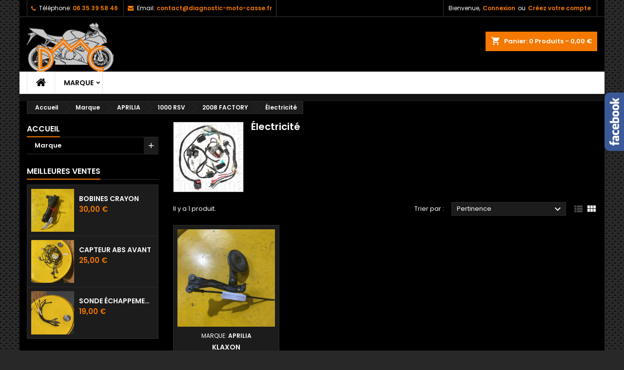

--- FILE ---
content_type: text/html; charset=utf-8
request_url: https://boutique.diagnostic-moto-casse.fr/416-electricite
body_size: 26451
content:
<!doctype html>
<html lang="fr">

  <head>
    
      
  <meta charset="utf-8">


  <meta http-equiv="x-ua-compatible" content="ie=edge">



  <title>Électricité</title>
  <meta name="description" content="">
  <meta name="keywords" content="">
        <link rel="canonical" href="https://boutique.diagnostic-moto-casse.fr/416-electricite">
  




  <meta name="viewport" content="width=device-width, initial-scale=1">



  <link rel="icon" type="image/vnd.microsoft.icon" href="https://boutique.diagnostic-moto-casse.fr/img/favicon.ico?1618324289">
  <link rel="shortcut icon" type="image/x-icon" href="https://boutique.diagnostic-moto-casse.fr/img/favicon.ico?1618324289">



  
<link rel="font" rel="preload" as="font" type="font/woff2" crossorigin href="https://boutique.diagnostic-moto-casse.fr/themes/AngarTheme/assets/css/fonts/material_icons.woff2"/>
<link rel="font" rel="preload" as="font" type="font/woff2" crossorigin href="https://boutique.diagnostic-moto-casse.fr/themes/AngarTheme/assets/css/fonts/fontawesome-webfont.woff2?v=4.7.0"/>

  <link rel="stylesheet" rel="preload" as="style" href="https://boutique.diagnostic-moto-casse.fr/themes/AngarTheme/assets/css/theme.css" media="all" />
  <link rel="stylesheet" rel="preload" as="style" href="https://boutique.diagnostic-moto-casse.fr/themes/AngarTheme/assets/css/libs/jquery.bxslider.css" media="all" />
  <link rel="stylesheet" rel="preload" as="style" href="https://boutique.diagnostic-moto-casse.fr/themes/AngarTheme/assets/css/font-awesome.css" media="all" />
  <link rel="stylesheet" rel="preload" as="style" href="https://boutique.diagnostic-moto-casse.fr/themes/AngarTheme/assets/css/angartheme.css" media="all" />
  <link rel="stylesheet" rel="preload" as="style" href="https://boutique.diagnostic-moto-casse.fr/themes/AngarTheme/assets/css/home_modyficators.css" media="all" />
  <link rel="stylesheet" rel="preload" as="style" href="https://boutique.diagnostic-moto-casse.fr/themes/AngarTheme/assets/css/rwd.css" media="all" />
  <link rel="stylesheet" rel="preload" as="style" href="https://boutique.diagnostic-moto-casse.fr/themes/AngarTheme/assets/css/black.css" media="all" />
  <link rel="stylesheet" rel="preload" as="style" href="https://boutique.diagnostic-moto-casse.fr/modules/blockreassurance/views/dist/front.css" media="all" />
  <link rel="stylesheet" rel="preload" as="style" href="https://boutique.diagnostic-moto-casse.fr/modules/nkmgls/views/css/front.css" media="all" />
  <link rel="stylesheet" rel="preload" as="style" href="https://boutique.diagnostic-moto-casse.fr/modules/ps_facetedsearch/views/dist/front.css" media="all" />
  <link rel="stylesheet" rel="preload" as="style" href="https://boutique.diagnostic-moto-casse.fr/modules/angarbanners/views/css/hooks.css" media="all" />
  <link rel="stylesheet" rel="preload" as="style" href="https://boutique.diagnostic-moto-casse.fr/modules/angarcmsdesc/views/css/angarcmsdesc.css" media="all" />
  <link rel="stylesheet" rel="preload" as="style" href="https://boutique.diagnostic-moto-casse.fr/modules/angarcmsinfo/views/css/angarcmsinfo.css" media="all" />
  <link rel="stylesheet" rel="preload" as="style" href="https://boutique.diagnostic-moto-casse.fr/modules/angarfacebook/views/css/angarfacebook.css" media="all" />
  <link rel="stylesheet" rel="preload" as="style" href="https://boutique.diagnostic-moto-casse.fr/modules/angarhomecat/views/css/at_homecat.css" media="all" />
  <link rel="stylesheet" rel="preload" as="style" href="https://boutique.diagnostic-moto-casse.fr/modules/angarparallax/views/css/at_parallax.css" media="all" />
  <link rel="stylesheet" rel="preload" as="style" href="https://boutique.diagnostic-moto-casse.fr/modules/angarslider/views/css/angarslider.css" media="all" />
  <link rel="stylesheet" rel="preload" as="style" href="https://boutique.diagnostic-moto-casse.fr/modules/angarscrolltop/views/css/angarscrolltop.css" media="all" />
  <link rel="stylesheet" rel="preload" as="style" href="https://boutique.diagnostic-moto-casse.fr/js/jquery/ui/themes/base/minified/jquery-ui.min.css" media="all" />
  <link rel="stylesheet" rel="preload" as="style" href="https://boutique.diagnostic-moto-casse.fr/js/jquery/ui/themes/base/minified/jquery.ui.theme.min.css" media="all" />
  <link rel="stylesheet" rel="preload" as="style" href="https://boutique.diagnostic-moto-casse.fr/themes/AngarTheme/assets/css/custom.css" media="all" />


  <link rel="stylesheet" href="https://boutique.diagnostic-moto-casse.fr/themes/AngarTheme/assets/css/theme.css" type="text/css" media="all">
  <link rel="stylesheet" href="https://boutique.diagnostic-moto-casse.fr/themes/AngarTheme/assets/css/libs/jquery.bxslider.css" type="text/css" media="all">
  <link rel="stylesheet" href="https://boutique.diagnostic-moto-casse.fr/themes/AngarTheme/assets/css/font-awesome.css" type="text/css" media="all">
  <link rel="stylesheet" href="https://boutique.diagnostic-moto-casse.fr/themes/AngarTheme/assets/css/angartheme.css" type="text/css" media="all">
  <link rel="stylesheet" href="https://boutique.diagnostic-moto-casse.fr/themes/AngarTheme/assets/css/home_modyficators.css" type="text/css" media="all">
  <link rel="stylesheet" href="https://boutique.diagnostic-moto-casse.fr/themes/AngarTheme/assets/css/rwd.css" type="text/css" media="all">
  <link rel="stylesheet" href="https://boutique.diagnostic-moto-casse.fr/themes/AngarTheme/assets/css/black.css" type="text/css" media="all">
  <link rel="stylesheet" href="https://boutique.diagnostic-moto-casse.fr/modules/blockreassurance/views/dist/front.css" type="text/css" media="all">
  <link rel="stylesheet" href="https://boutique.diagnostic-moto-casse.fr/modules/nkmgls/views/css/front.css" type="text/css" media="all">
  <link rel="stylesheet" href="https://boutique.diagnostic-moto-casse.fr/modules/ps_facetedsearch/views/dist/front.css" type="text/css" media="all">
  <link rel="stylesheet" href="https://boutique.diagnostic-moto-casse.fr/modules/angarbanners/views/css/hooks.css" type="text/css" media="all">
  <link rel="stylesheet" href="https://boutique.diagnostic-moto-casse.fr/modules/angarcmsdesc/views/css/angarcmsdesc.css" type="text/css" media="all">
  <link rel="stylesheet" href="https://boutique.diagnostic-moto-casse.fr/modules/angarcmsinfo/views/css/angarcmsinfo.css" type="text/css" media="all">
  <link rel="stylesheet" href="https://boutique.diagnostic-moto-casse.fr/modules/angarfacebook/views/css/angarfacebook.css" type="text/css" media="all">
  <link rel="stylesheet" href="https://boutique.diagnostic-moto-casse.fr/modules/angarhomecat/views/css/at_homecat.css" type="text/css" media="all">
  <link rel="stylesheet" href="https://boutique.diagnostic-moto-casse.fr/modules/angarparallax/views/css/at_parallax.css" type="text/css" media="all">
  <link rel="stylesheet" href="https://boutique.diagnostic-moto-casse.fr/modules/angarslider/views/css/angarslider.css" type="text/css" media="all">
  <link rel="stylesheet" href="https://boutique.diagnostic-moto-casse.fr/modules/angarscrolltop/views/css/angarscrolltop.css" type="text/css" media="all">
  <link rel="stylesheet" href="https://boutique.diagnostic-moto-casse.fr/js/jquery/ui/themes/base/minified/jquery-ui.min.css" type="text/css" media="all">
  <link rel="stylesheet" href="https://boutique.diagnostic-moto-casse.fr/js/jquery/ui/themes/base/minified/jquery.ui.theme.min.css" type="text/css" media="all">
  <link rel="stylesheet" href="https://boutique.diagnostic-moto-casse.fr/themes/AngarTheme/assets/css/custom.css" type="text/css" media="all">


<link rel="stylesheet" rel="preload" as="style" href="https://fonts.googleapis.com/css?family=Poppins:400,600&amp;subset=latin,latin-ext&display=block" type="text/css" media="all" />


  

  <script type="text/javascript">
        var prestashop = {"cart":{"products":[],"totals":{"total":{"type":"total","label":"Total","amount":0,"value":"0,00\u00a0\u20ac"},"total_including_tax":{"type":"total","label":"Total TTC","amount":0,"value":"0,00\u00a0\u20ac"},"total_excluding_tax":{"type":"total","label":"Total HT :","amount":0,"value":"0,00\u00a0\u20ac"}},"subtotals":{"products":{"type":"products","label":"Sous-total","amount":0,"value":"0,00\u00a0\u20ac"},"discounts":null,"shipping":{"type":"shipping","label":"Livraison","amount":0,"value":""},"tax":null},"products_count":0,"summary_string":"0 articles","vouchers":{"allowed":1,"added":[]},"discounts":[],"minimalPurchase":0,"minimalPurchaseRequired":""},"currency":{"id":1,"name":"Euro","iso_code":"EUR","iso_code_num":"978","sign":"\u20ac"},"customer":{"lastname":null,"firstname":null,"email":null,"birthday":null,"newsletter":null,"newsletter_date_add":null,"optin":null,"website":null,"company":null,"siret":null,"ape":null,"is_logged":false,"gender":{"type":null,"name":null},"addresses":[]},"language":{"name":"Fran\u00e7ais (French)","iso_code":"fr","locale":"fr-FR","language_code":"fr","is_rtl":"0","date_format_lite":"d\/m\/Y","date_format_full":"d\/m\/Y H:i:s","id":1},"page":{"title":"","canonical":"https:\/\/boutique.diagnostic-moto-casse.fr\/416-electricite","meta":{"title":"\u00c9lectricit\u00e9","description":"","keywords":"","robots":"index"},"page_name":"category","body_classes":{"lang-fr":true,"lang-rtl":false,"country-FR":true,"currency-EUR":true,"layout-left-column":true,"page-category":true,"tax-display-enabled":true,"category-id-416":true,"category-\u00c9lectricit\u00e9":true,"category-id-parent-169":true,"category-depth-level-6":true},"admin_notifications":[]},"shop":{"name":"Diagnostic Moto Casse","logo":"https:\/\/boutique.diagnostic-moto-casse.fr\/img\/diagnostic-moto-casse-logo-1617210493.jpg","stores_icon":"https:\/\/boutique.diagnostic-moto-casse.fr\/img\/logo_stores.png","favicon":"https:\/\/boutique.diagnostic-moto-casse.fr\/img\/favicon.ico"},"urls":{"base_url":"https:\/\/boutique.diagnostic-moto-casse.fr\/","current_url":"https:\/\/boutique.diagnostic-moto-casse.fr\/416-electricite","shop_domain_url":"https:\/\/boutique.diagnostic-moto-casse.fr","img_ps_url":"https:\/\/boutique.diagnostic-moto-casse.fr\/img\/","img_cat_url":"https:\/\/boutique.diagnostic-moto-casse.fr\/img\/c\/","img_lang_url":"https:\/\/boutique.diagnostic-moto-casse.fr\/img\/l\/","img_prod_url":"https:\/\/boutique.diagnostic-moto-casse.fr\/img\/p\/","img_manu_url":"https:\/\/boutique.diagnostic-moto-casse.fr\/img\/m\/","img_sup_url":"https:\/\/boutique.diagnostic-moto-casse.fr\/img\/su\/","img_ship_url":"https:\/\/boutique.diagnostic-moto-casse.fr\/img\/s\/","img_store_url":"https:\/\/boutique.diagnostic-moto-casse.fr\/img\/st\/","img_col_url":"https:\/\/boutique.diagnostic-moto-casse.fr\/img\/co\/","img_url":"https:\/\/boutique.diagnostic-moto-casse.fr\/themes\/AngarTheme\/assets\/img\/","css_url":"https:\/\/boutique.diagnostic-moto-casse.fr\/themes\/AngarTheme\/assets\/css\/","js_url":"https:\/\/boutique.diagnostic-moto-casse.fr\/themes\/AngarTheme\/assets\/js\/","pic_url":"https:\/\/boutique.diagnostic-moto-casse.fr\/upload\/","pages":{"address":"https:\/\/boutique.diagnostic-moto-casse.fr\/adresse","addresses":"https:\/\/boutique.diagnostic-moto-casse.fr\/adresses","authentication":"https:\/\/boutique.diagnostic-moto-casse.fr\/connexion","cart":"https:\/\/boutique.diagnostic-moto-casse.fr\/panier","category":"https:\/\/boutique.diagnostic-moto-casse.fr\/index.php?controller=category","cms":"https:\/\/boutique.diagnostic-moto-casse.fr\/index.php?controller=cms","contact":"https:\/\/boutique.diagnostic-moto-casse.fr\/nous-contacter","discount":"https:\/\/boutique.diagnostic-moto-casse.fr\/reduction","guest_tracking":"https:\/\/boutique.diagnostic-moto-casse.fr\/suivi-commande-invite","history":"https:\/\/boutique.diagnostic-moto-casse.fr\/historique-commandes","identity":"https:\/\/boutique.diagnostic-moto-casse.fr\/identite","index":"https:\/\/boutique.diagnostic-moto-casse.fr\/","my_account":"https:\/\/boutique.diagnostic-moto-casse.fr\/mon-compte","order_confirmation":"https:\/\/boutique.diagnostic-moto-casse.fr\/confirmation-commande","order_detail":"https:\/\/boutique.diagnostic-moto-casse.fr\/index.php?controller=order-detail","order_follow":"https:\/\/boutique.diagnostic-moto-casse.fr\/suivi-commande","order":"https:\/\/boutique.diagnostic-moto-casse.fr\/commande","order_return":"https:\/\/boutique.diagnostic-moto-casse.fr\/index.php?controller=order-return","order_slip":"https:\/\/boutique.diagnostic-moto-casse.fr\/avoirs","pagenotfound":"https:\/\/boutique.diagnostic-moto-casse.fr\/page-introuvable","password":"https:\/\/boutique.diagnostic-moto-casse.fr\/recuperation-mot-de-passe","pdf_invoice":"https:\/\/boutique.diagnostic-moto-casse.fr\/index.php?controller=pdf-invoice","pdf_order_return":"https:\/\/boutique.diagnostic-moto-casse.fr\/index.php?controller=pdf-order-return","pdf_order_slip":"https:\/\/boutique.diagnostic-moto-casse.fr\/index.php?controller=pdf-order-slip","prices_drop":"https:\/\/boutique.diagnostic-moto-casse.fr\/promotions","product":"https:\/\/boutique.diagnostic-moto-casse.fr\/index.php?controller=product","search":"https:\/\/boutique.diagnostic-moto-casse.fr\/recherche","sitemap":"https:\/\/boutique.diagnostic-moto-casse.fr\/plan-site","stores":"https:\/\/boutique.diagnostic-moto-casse.fr\/magasins","supplier":"https:\/\/boutique.diagnostic-moto-casse.fr\/fournisseur","register":"https:\/\/boutique.diagnostic-moto-casse.fr\/connexion?create_account=1","order_login":"https:\/\/boutique.diagnostic-moto-casse.fr\/commande?login=1"},"alternative_langs":[],"theme_assets":"\/themes\/AngarTheme\/assets\/","actions":{"logout":"https:\/\/boutique.diagnostic-moto-casse.fr\/?mylogout="},"no_picture_image":{"bySize":{"small_default":{"url":"https:\/\/boutique.diagnostic-moto-casse.fr\/img\/p\/fr-default-small_default.jpg","width":98,"height":98},"cart_default":{"url":"https:\/\/boutique.diagnostic-moto-casse.fr\/img\/p\/fr-default-cart_default.jpg","width":125,"height":125},"home_default":{"url":"https:\/\/boutique.diagnostic-moto-casse.fr\/img\/p\/fr-default-home_default.jpg","width":259,"height":259},"medium_default":{"url":"https:\/\/boutique.diagnostic-moto-casse.fr\/img\/p\/fr-default-medium_default.jpg","width":452,"height":452},"large_default":{"url":"https:\/\/boutique.diagnostic-moto-casse.fr\/img\/p\/fr-default-large_default.jpg","width":800,"height":800}},"small":{"url":"https:\/\/boutique.diagnostic-moto-casse.fr\/img\/p\/fr-default-small_default.jpg","width":98,"height":98},"medium":{"url":"https:\/\/boutique.diagnostic-moto-casse.fr\/img\/p\/fr-default-home_default.jpg","width":259,"height":259},"large":{"url":"https:\/\/boutique.diagnostic-moto-casse.fr\/img\/p\/fr-default-large_default.jpg","width":800,"height":800},"legend":""}},"configuration":{"display_taxes_label":true,"display_prices_tax_incl":true,"is_catalog":false,"show_prices":true,"opt_in":{"partner":true},"quantity_discount":{"type":"discount","label":"Remise sur prix unitaire"},"voucher_enabled":1,"return_enabled":0},"field_required":[],"breadcrumb":{"links":[{"title":"Accueil","url":"https:\/\/boutique.diagnostic-moto-casse.fr\/"},{"title":"Marque","url":"https:\/\/boutique.diagnostic-moto-casse.fr\/9-marque"},{"title":"APRILIA","url":"https:\/\/boutique.diagnostic-moto-casse.fr\/72-aprilia"},{"title":"1000 RSV","url":"https:\/\/boutique.diagnostic-moto-casse.fr\/79-1000-rsv"},{"title":"2008 FACTORY","url":"https:\/\/boutique.diagnostic-moto-casse.fr\/169-2008-factory-"},{"title":"\u00c9lectricit\u00e9","url":"https:\/\/boutique.diagnostic-moto-casse.fr\/416-electricite"}],"count":6},"link":{"protocol_link":"https:\/\/","protocol_content":"https:\/\/"},"time":1768882617,"static_token":"6f9aeede9e937be65b54100a42d667ab","token":"ede3fb0ca303b65f725b975ebb80c106","debug":false};
        var psemailsubscription_subscription = "https:\/\/boutique.diagnostic-moto-casse.fr\/module\/ps_emailsubscription\/subscription";
        var psr_icon_color = "#F19D76";
      </script>



  <!-- emarketing start -->



<!-- emarketing end -->
<style type="text/css">
body {
background-color: #ffffff;
font-family: "Poppins", Arial, Helvetica, sans-serif;
}

.products .product-miniature .product-title {
height: 32px;
}

.products .product-miniature .product-title a {
font-size: 14px;
line-height: 16px;
}

#content-wrapper .products .product-miniature .product-desc {
height: 36px;
}

@media (min-width: 991px) {
#home_categories ul li .cat-container {
min-height: 0px;
}
}

@media (min-width: 768px) {
#_desktop_logo {
padding-top: 12px;
padding-bottom: 0px;
}
}

nav.header-nav {
background: #000000;
}

nav.header-nav,
.header_sep2 #contact-link span.shop-phone,
.header_sep2 #contact-link span.shop-phone.shop-tel,
.header_sep2 #contact-link span.shop-phone:last-child,
.header_sep2 .lang_currency_top,
.header_sep2 .lang_currency_top:last-child,
.header_sep2 #_desktop_currency_selector,
.header_sep2 #_desktop_language_selector,
.header_sep2 #_desktop_user_info {
border-color: #383838;
}

#contact-link,
#contact-link a,
.lang_currency_top span.lang_currency_text,
.lang_currency_top .dropdown i.expand-more,
nav.header-nav .user-info span,
nav.header-nav .user-info a.logout,
#languages-block-top div.current,
nav.header-nav a{
color: #ffffff;
}

#contact-link span.shop-phone strong,
#contact-link span.shop-phone strong a,
.lang_currency_top span.expand-more,
nav.header-nav .user-info a.account {
color: #f57900;
}

#contact-link span.shop-phone i {
color: #f57900;
}

.header-top {
background: #1b1a1b;
}

div#search_widget form button[type=submit] {
background: #f57900;
color: #ffffff;
}

div#search_widget form button[type=submit]:hover {
background: #f57900;
color: #ffffff;
}


#header div#_desktop_cart .blockcart .header {
background: #f57900;
}

#header div#_desktop_cart .blockcart .header a.cart_link {
color: #ffffff;
}


#homepage-slider .bx-wrapper .bx-pager.bx-default-pager a:hover,
#homepage-slider .bx-wrapper .bx-pager.bx-default-pager a.active{
background: #f57900;
}

div#rwd_menu {
background: #ffffff;
}

div#rwd_menu,
div#rwd_menu a {
color: #000000;
}

div#rwd_menu,
div#rwd_menu .rwd_menu_item,
div#rwd_menu .rwd_menu_item:first-child {
border-color: #e6e6e6;
}

div#rwd_menu .rwd_menu_item:hover,
div#rwd_menu .rwd_menu_item:focus,
div#rwd_menu .rwd_menu_item a:hover,
div#rwd_menu .rwd_menu_item a:focus {
color: #ffffff;
background: #f57900;
}

#mobile_top_menu_wrapper2 .top-menu li a:hover,
.rwd_menu_open ul.user_info li a:hover {
background: #f57900;
color: #ffffff;
}

#_desktop_top_menu{
background: #ffffff;
}

#_desktop_top_menu,
#_desktop_top_menu > ul > li,
.menu_sep1 #_desktop_top_menu > ul > li,
.menu_sep1 #_desktop_top_menu > ul > li:last-child,
.menu_sep2 #_desktop_top_menu,
.menu_sep2 #_desktop_top_menu > ul > li,
.menu_sep2 #_desktop_top_menu > ul > li:last-child,
.menu_sep3 #_desktop_top_menu,
.menu_sep4 #_desktop_top_menu,
.menu_sep5 #_desktop_top_menu,
.menu_sep6 #_desktop_top_menu {
border-color: #e6e6e6;
}

#_desktop_top_menu > ul > li > a {
color: #000000;
}

#_desktop_top_menu > ul > li:hover > a {
color: #ffffff;
background: #f57900;
}

.submenu1 #_desktop_top_menu .popover.sub-menu ul.top-menu li a:hover {
background: #f57900;
color: #ffffff;
}

#home_categories .homecat_title span {
border-color: #f57900;
}

#home_categories ul li .homecat_name span {
background: #f57900;
}

#home_categories ul li a.view_more {
background: #141414;
color: #ffffff;
border-color: #141414;
}

#home_categories ul li a.view_more:hover {
background: #f57900;
color: #ffffff;
border-color: #f57900;
}

.columns .text-uppercase a,
.columns .text-uppercase span,
.columns div#_desktop_cart .cart_index_title a,
#home_man_product .catprod_title a span {
border-color: #f57900;
}

#index .tabs ul.nav-tabs li.nav-item a.active,
#index .tabs ul.nav-tabs li.nav-item a:hover,
.index_title a,
.index_title span {
border-color: #f57900;
}

a.product-flags-plist span.product-flag.new,
#home_cat_product a.product-flags-plist span.product-flag.new,
#product #content .product-flags li,
#product #content .product-flags .product-flag.new {
background: #1b1a1b;
}

.products .product-miniature .product-title a,
#home_cat_product ul li .right-block .name_block a {
color: #292929;
}

.products .product-miniature span.price,
#home_cat_product ul li .product-price-and-shipping .price,
.ui-widget .search_right span.search_price {
color: #f57900;
}

.button-container .add-to-cart:hover,
#subcart .cart-buttons .viewcart:hover {
background: #f57900;
color: #ffffff;
border-color: #f57900;
}

.button-container .add-to-cart,
.button-container .add-to-cart:disabled,
#subcart .cart-buttons .viewcart {
background: #1b1a1b;
color: #ffffff;
border-color: #1b1a1b;
}

#home_cat_product .catprod_title span {
border-color: #f57900;
}

#home_man .man_title span {
border-color: #f57900;
}

div#angarinfo_block .icon_cms {
color: #f57900;
}

.footer-container {
background: #1b1a1b;
}

.footer-container,
.footer-container .h3,
.footer-container .links .title,
.row.social_footer {
border-color: #383838;
}

.footer-container .h3 span,
.footer-container .h3 a,
.footer-container .links .title span.h3,
.footer-container .links .title a.h3 {
border-color: #f57900;
}

.footer-container,
.footer-container .h3,
.footer-container .links .title .h3,
.footer-container a,
.footer-container li a,
.footer-container .links ul>li a {
color: #ffffff;
}

.block_newsletter .btn-newsletter {
background: #f57900;
color: #ffffff;
}

.block_newsletter .btn-newsletter:hover {
background: #f57900;
color: #ffffff;
}

.footer-container .bottom-footer {
background: #000000;
border-color: #383838;
color: #ffffff;
}

.product-prices .current-price span.price {
color: #f57900;
}

.product-add-to-cart button.btn.add-to-cart:hover {
background: #f57900;
color: #ffffff;
border-color: #f57900;
}

.product-add-to-cart button.btn.add-to-cart,
.product-add-to-cart button.btn.add-to-cart:disabled {
background: #000000;
color: #ffffff;
border-color: #000000;
}

#product .tabs ul.nav-tabs li.nav-item a.active,
#product .tabs ul.nav-tabs li.nav-item a:hover,
#product .index_title span,
.page-product-heading span,
body #product-comments-list-header .comments-nb {
border-color: #f57900;
}

body .btn-primary:hover {
background: #3aa04c;
color: #ffffff;
border-color: #196f28;
}

body .btn-primary,
body .btn-primary.disabled,
body .btn-primary:disabled,
body .btn-primary.disabled:hover {
background: #43b754;
color: #ffffff;
border-color: #399a49;
}

body .btn-secondary:hover {
background: #eeeeee;
color: #000000;
border-color: #d8d8d8;
}

body .btn-secondary,
body .btn-secondary.disabled,
body .btn-secondary:disabled,
body .btn-secondary.disabled:hover {
background: #f6f6f6;
color: #000000;
border-color: #d8d8d8;
}

.form-control:focus, .input-group.focus {
border-color: #dbdbdb;
outline-color: #dbdbdb;
}

body .pagination .page-list .current a,
body .pagination .page-list a:hover,
body .pagination .page-list .current a.disabled,
body .pagination .page-list .current a.disabled:hover {
color: #f57900;
}

.page-my-account #content .links a:hover i {
color: #f57900;
}

#scroll_top {
background: #f57900;
color: #ffffff;
}

#scroll_top:hover,
#scroll_top:focus {
background: #1b1a1b;
color: #ffffff;
}

</style>



    
  </head>

  <body id="category" class="lang-fr country-fr currency-eur layout-left-column page-category tax-display-enabled category-id-416 category-electricite category-id-parent-169 category-depth-level-6  ps_176
	texture13 #ffffff bg_attatchment_fixed bg_position_tl bg_repeat_xy bg_size_initial slider_position_column slider_controls_white banners_top2 banners_top_tablets2 banners_top_phones1 banners_bottom2 banners_bottom_tablets2 banners_bottom_phones1 submenu1 pl_1col_qty_5 pl_2col_qty_4 pl_3col_qty_3 pl_1col_qty_bigtablets_4 pl_2col_qty_bigtablets_3 pl_3col_qty_bigtablets_2 pl_1col_qty_tablets_3 pl_1col_qty_phones_1 home_tabs1 pl_border_type1 32 14 16 pl_button_icon_no pl_button_qty2 pl_desc_no pl_reviews_no pl_availability_no product_layout2 hide_reference_no hide_reassurance_yes product_tabs1 order_gender_hide order_birthday_hide inner_bg menu_sep2 header_sep2 slider_full_width feat_cat_style3 feat_cat3 feat_cat_bigtablets2 feat_cat_tablets2 feat_cat_phones0 all_products_yes pl_colors_yes newsletter_info_yes stickycart_yes stickymenu_yes homeicon_no pl_man_no product_hide_man_no cart_style1 pl_ref_yes header_style1 mainfont_Poppins bg_black standard_carusele not_logged  ">

    
      
    

    <main>
      
              

      <header id="header">
        
          


  <div class="header-banner">
    
  </div>



  <nav class="header-nav">
    <div class="container">
      <div class="row">
          <div class="col-md-12 col-xs-12">
            <div id="_desktop_contact_link">
  <div id="contact-link">

			<span class="shop-phone contact_link">
			<a href="https://boutique.diagnostic-moto-casse.fr/nous-contacter">Contact</a>
		</span>
	
			<span class="shop-phone shop-tel">
			<i class="fa fa-phone"></i>
			<span class="shop-phone_text">Téléphone:</span>
			<strong><a href="tel:06 35 39 58 46">06 35 39 58 46</a></strong>
		</span>
	
			<span class="shop-phone shop-email">
			<i class="fa fa-envelope"></i>
			<span class="shop-phone_text">Email:</span>
			<strong><a href="&#109;&#97;&#105;&#108;&#116;&#111;&#58;%63%6f%6e%74%61%63%74@%64%69%61%67%6e%6f%73%74%69%63-%6d%6f%74%6f-%63%61%73%73%65.%66%72" >&#x63;&#x6f;&#x6e;&#x74;&#x61;&#x63;&#x74;&#x40;&#x64;&#x69;&#x61;&#x67;&#x6e;&#x6f;&#x73;&#x74;&#x69;&#x63;&#x2d;&#x6d;&#x6f;&#x74;&#x6f;&#x2d;&#x63;&#x61;&#x73;&#x73;&#x65;&#x2e;&#x66;&#x72;</a></strong>
		</span>
	

  </div>
</div>


            <div id="_desktop_user_info">
  <div class="user-info">


	<ul class="user_info hidden-md-up">

		
			<li><a href="https://boutique.diagnostic-moto-casse.fr/mon-compte" title="Identifiez-vous" rel="nofollow">Connexion</a></li>
			<li><a href="https://boutique.diagnostic-moto-casse.fr/connexion?create_account=1" title="Identifiez-vous" rel="nofollow">Créez votre compte</a></li>

		
	</ul>


	<div class="hidden-sm-down">
		<span class="welcome">Bienvenue,</span>
					<a class="account" href="https://boutique.diagnostic-moto-casse.fr/mon-compte" title="Identifiez-vous" rel="nofollow">Connexion</a>

			<span class="or">ou</span>

			<a class="account" href="https://boutique.diagnostic-moto-casse.fr/connexion?create_account=1" title="Identifiez-vous" rel="nofollow">Créez votre compte</a>
			</div>


  </div>
</div>
          </div>
      </div>
    </div>
  </nav>



  <div class="header-top">
    <div class="container">
	  <div class="row">
        <div class="col-md-4 hidden-sm-down2" id="_desktop_logo">
                            <a href="https://boutique.diagnostic-moto-casse.fr/">
                  <img class="logo img-responsive" src="https://boutique.diagnostic-moto-casse.fr/img/diagnostic-moto-casse-logo-1617210493.jpg" alt="Diagnostic Moto Casse">
                </a>
                    </div>
		
<div id="_desktop_cart">

	<div class="cart_top">

		<div class="blockcart cart-preview inactive" data-refresh-url="//boutique.diagnostic-moto-casse.fr/module/ps_shoppingcart/ajax">
			<div class="header">
			
				<div class="cart_index_title">
					<a class="cart_link" rel="nofollow" href="//boutique.diagnostic-moto-casse.fr/panier?action=show">
						<i class="material-icons shopping-cart">shopping_cart</i>
						<span class="hidden-sm-down cart_title">Panier:</span>
						<span class="cart-products-count">
							0<span> Produits - 0,00 €</span>
						</span>
					</a>
				</div>


				<div id="subcart">

					<ul class="cart_products">

											<li>Il n'y a plus d'articles dans votre panier</li>
					
										</ul>

					<ul class="cart-subtotals">

				
						<li>
							<span class="text">Livraison</span>
							<span class="value"></span>
							<span class="clearfix"></span>
						</li>

						<li>
							<span class="text">Total</span>
							<span class="value">0,00 €</span>
							<span class="clearfix"></span>
						</li>

					</ul>

					<div class="cart-buttons">
						<a class="btn btn-primary viewcart" href="//boutique.diagnostic-moto-casse.fr/panier?action=show">Commander <i class="material-icons">&#xE315;</i></a>
											</div>

				</div>

			</div>
		</div>

	</div>

</div>


		<div class="clearfix"></div>
	  </div>
    </div>

	<div id="rwd_menu" class="hidden-md-up">
		<div class="container">
			<div id="menu-icon2" class="rwd_menu_item"><i class="material-icons d-inline">&#xE5D2;</i></div>
			<div id="search-icon" class="rwd_menu_item"><i class="material-icons search">&#xE8B6;</i></div>
			<div id="user-icon" class="rwd_menu_item"><i class="material-icons logged">&#xE7FF;</i></div>
			<div id="_mobile_cart" class="rwd_menu_item"></div>
		</div>
		<div class="clearfix"></div>
	</div>

	<div class="container">
		<div id="mobile_top_menu_wrapper2" class="rwd_menu_open hidden-md-up" style="display:none;">
			<div class="js-top-menu mobile" id="_mobile_top_menu"></div>
		</div>

		<div id="mobile_search_wrapper" class="rwd_menu_open hidden-md-up" style="display:none;">
			<div id="_mobile_search_widget"></div>
		</div>

		<div id="mobile_user_wrapper" class="rwd_menu_open hidden-md-up" style="display:none;">
			<div id="_mobile_user_info"></div>
		</div>
	</div>
  </div>
  

<div class="menu js-top-menu position-static hidden-sm-down" id="_desktop_top_menu">
    

      <ul class="top-menu container" id="top-menu" data-depth="0">

					<li class="home_icon"><a href="https://boutique.diagnostic-moto-casse.fr/"><i class="icon-home"></i><span>Accueil</span></a></li>
		
	    
							<li class="category" id="category-9">
								  <a
					class="dropdown-item sf-with-ul"
					href="https://boutique.diagnostic-moto-casse.fr/9-marque" data-depth="0"
									  >
										  					  					  <span class="float-xs-right hidden-md-up">
						<span data-target="#top_sub_menu_97482" data-toggle="collapse" class="navbar-toggler collapse-icons">
						  <i class="material-icons add">&#xE313;</i>
						  <i class="material-icons remove">&#xE316;</i>
						</span>
					  </span>
										Marque
				  </a>
				  				  <div  class="popover sub-menu js-sub-menu collapse" id="top_sub_menu_97482">
					

      <ul class="top-menu container"  data-depth="1">

		
	    
							<li class="category" id="category-72">
								  <a
					class="dropdown-item dropdown-submenu sf-with-ul"
					href="https://boutique.diagnostic-moto-casse.fr/72-aprilia" data-depth="1"
									  >
										  					  					  <span class="float-xs-right hidden-md-up">
						<span data-target="#top_sub_menu_40010" data-toggle="collapse" class="navbar-toggler collapse-icons">
						  <i class="material-icons add">&#xE313;</i>
						  <i class="material-icons remove">&#xE316;</i>
						</span>
					  </span>
										APRILIA
				  </a>
				  				  <div  class="collapse" id="top_sub_menu_40010">
					

      <ul class="top-menu container"  data-depth="2">

		
	    
							<li class="category" id="category-789">
								  <a
					class="dropdown-item sf-with-ul"
					href="https://boutique.diagnostic-moto-casse.fr/789-rs-660-" data-depth="2"
									  >
										  					  					  <span class="float-xs-right hidden-md-up">
						<span data-target="#top_sub_menu_94076" data-toggle="collapse" class="navbar-toggler collapse-icons">
						  <i class="material-icons add">&#xE313;</i>
						  <i class="material-icons remove">&#xE316;</i>
						</span>
					  </span>
										RS 660
				  </a>
				  				  <div  class="collapse" id="top_sub_menu_94076">
					

      <ul class="top-menu container"  data-depth="3">

		
	    
							<li class="category" id="category-790">
								  <a
					class="dropdown-item"
					href="https://boutique.diagnostic-moto-casse.fr/790-cycle" data-depth="3"
									  >
										Cycle
				  </a>
				  				</li>
							<li class="category" id="category-791">
								  <a
					class="dropdown-item"
					href="https://boutique.diagnostic-moto-casse.fr/791-electricite-" data-depth="3"
									  >
										Électricité
				  </a>
				  				</li>
							<li class="category" id="category-792">
								  <a
					class="dropdown-item"
					href="https://boutique.diagnostic-moto-casse.fr/792-moteur-" data-depth="3"
									  >
										Moteur
				  </a>
				  				</li>
							<li class="category" id="category-793">
								  <a
					class="dropdown-item"
					href="https://boutique.diagnostic-moto-casse.fr/793-carrosserie-" data-depth="3"
									  >
										Carrosserie
				  </a>
				  				</li>
			
		
      </ul>


									  </div>
				  				</li>
							<li class="category" id="category-79">
								  <a
					class="dropdown-item sf-with-ul"
					href="https://boutique.diagnostic-moto-casse.fr/79-1000-rsv" data-depth="2"
									  >
										  					  					  <span class="float-xs-right hidden-md-up">
						<span data-target="#top_sub_menu_43999" data-toggle="collapse" class="navbar-toggler collapse-icons">
						  <i class="material-icons add">&#xE313;</i>
						  <i class="material-icons remove">&#xE316;</i>
						</span>
					  </span>
										1000 RSV
				  </a>
				  				  <div  class="collapse" id="top_sub_menu_43999">
					

      <ul class="top-menu container"  data-depth="3">

		
	    
							<li class="category" id="category-168">
								  <a
					class="dropdown-item sf-with-ul"
					href="https://boutique.diagnostic-moto-casse.fr/168-2005" data-depth="3"
									  >
										  					  					  <span class="float-xs-right hidden-md-up">
						<span data-target="#top_sub_menu_81447" data-toggle="collapse" class="navbar-toggler collapse-icons">
						  <i class="material-icons add">&#xE313;</i>
						  <i class="material-icons remove">&#xE316;</i>
						</span>
					  </span>
										2005
				  </a>
				  				  <div  class="collapse" id="top_sub_menu_81447">
					

      <ul class="top-menu container"  data-depth="4">

		
	    
							<li class="category" id="category-411">
								  <a
					class="dropdown-item"
					href="https://boutique.diagnostic-moto-casse.fr/411-carrosserie" data-depth="4"
									  >
										Carrosserie
				  </a>
				  				</li>
							<li class="category" id="category-412">
								  <a
					class="dropdown-item"
					href="https://boutique.diagnostic-moto-casse.fr/412-electricite" data-depth="4"
									  >
										Électricité
				  </a>
				  				</li>
							<li class="category" id="category-413">
								  <a
					class="dropdown-item"
					href="https://boutique.diagnostic-moto-casse.fr/413-moteur" data-depth="4"
									  >
										Moteur
				  </a>
				  				</li>
							<li class="category" id="category-414">
								  <a
					class="dropdown-item"
					href="https://boutique.diagnostic-moto-casse.fr/414-partie-cycle" data-depth="4"
									  >
										Partie cycle
				  </a>
				  				</li>
			
		
      </ul>


									  </div>
				  				</li>
							<li class="category" id="category-169">
								  <a
					class="dropdown-item sf-with-ul"
					href="https://boutique.diagnostic-moto-casse.fr/169-2008-factory-" data-depth="3"
									  >
										  					  					  <span class="float-xs-right hidden-md-up">
						<span data-target="#top_sub_menu_95712" data-toggle="collapse" class="navbar-toggler collapse-icons">
						  <i class="material-icons add">&#xE313;</i>
						  <i class="material-icons remove">&#xE316;</i>
						</span>
					  </span>
										2008 FACTORY
				  </a>
				  				  <div  class="collapse" id="top_sub_menu_95712">
					

      <ul class="top-menu container"  data-depth="4">

		
	    
							<li class="category" id="category-415">
								  <a
					class="dropdown-item"
					href="https://boutique.diagnostic-moto-casse.fr/415-carrosserie" data-depth="4"
									  >
										Carrosserie
				  </a>
				  				</li>
							<li class="category current " id="category-416">
								  <a
					class="dropdown-item"
					href="https://boutique.diagnostic-moto-casse.fr/416-electricite" data-depth="4"
									  >
										Électricité
				  </a>
				  				</li>
							<li class="category" id="category-417">
								  <a
					class="dropdown-item"
					href="https://boutique.diagnostic-moto-casse.fr/417-moteur" data-depth="4"
									  >
										Moteur
				  </a>
				  				</li>
							<li class="category" id="category-418">
								  <a
					class="dropdown-item"
					href="https://boutique.diagnostic-moto-casse.fr/418-partie-cycle" data-depth="4"
									  >
										Partie cycle
				  </a>
				  				</li>
			
		
      </ul>


									  </div>
				  				</li>
			
		
      </ul>


									  </div>
				  				</li>
							<li class="category" id="category-81">
								  <a
					class="dropdown-item sf-with-ul"
					href="https://boutique.diagnostic-moto-casse.fr/81-tuono-v4" data-depth="2"
									  >
										  					  					  <span class="float-xs-right hidden-md-up">
						<span data-target="#top_sub_menu_25470" data-toggle="collapse" class="navbar-toggler collapse-icons">
						  <i class="material-icons add">&#xE313;</i>
						  <i class="material-icons remove">&#xE316;</i>
						</span>
					  </span>
										TUONO V4
				  </a>
				  				  <div  class="collapse" id="top_sub_menu_25470">
					

      <ul class="top-menu container"  data-depth="3">

		
	    
							<li class="category" id="category-176">
								  <a
					class="dropdown-item sf-with-ul"
					href="https://boutique.diagnostic-moto-casse.fr/176-2010" data-depth="3"
									  >
										  					  					  <span class="float-xs-right hidden-md-up">
						<span data-target="#top_sub_menu_78935" data-toggle="collapse" class="navbar-toggler collapse-icons">
						  <i class="material-icons add">&#xE313;</i>
						  <i class="material-icons remove">&#xE316;</i>
						</span>
					  </span>
										2010
				  </a>
				  				  <div  class="collapse" id="top_sub_menu_78935">
					

      <ul class="top-menu container"  data-depth="4">

		
	    
							<li class="category" id="category-403">
								  <a
					class="dropdown-item"
					href="https://boutique.diagnostic-moto-casse.fr/403-carrosserie-" data-depth="4"
									  >
										Carrosserie
				  </a>
				  				</li>
							<li class="category" id="category-404">
								  <a
					class="dropdown-item"
					href="https://boutique.diagnostic-moto-casse.fr/404-electricite-" data-depth="4"
									  >
										Électricité
				  </a>
				  				</li>
							<li class="category" id="category-405">
								  <a
					class="dropdown-item"
					href="https://boutique.diagnostic-moto-casse.fr/405-moteur" data-depth="4"
									  >
										Moteur
				  </a>
				  				</li>
							<li class="category" id="category-406">
								  <a
					class="dropdown-item"
					href="https://boutique.diagnostic-moto-casse.fr/406-partie-cycle" data-depth="4"
									  >
										Partie cycle
				  </a>
				  				</li>
			
		
      </ul>


									  </div>
				  				</li>
							<li class="category" id="category-177">
								  <a
					class="dropdown-item sf-with-ul"
					href="https://boutique.diagnostic-moto-casse.fr/177-aprc-2011" data-depth="3"
									  >
										  					  					  <span class="float-xs-right hidden-md-up">
						<span data-target="#top_sub_menu_42160" data-toggle="collapse" class="navbar-toggler collapse-icons">
						  <i class="material-icons add">&#xE313;</i>
						  <i class="material-icons remove">&#xE316;</i>
						</span>
					  </span>
										APRC 2011
				  </a>
				  				  <div  class="collapse" id="top_sub_menu_42160">
					

      <ul class="top-menu container"  data-depth="4">

		
	    
							<li class="category" id="category-407">
								  <a
					class="dropdown-item"
					href="https://boutique.diagnostic-moto-casse.fr/407-carrosserie-" data-depth="4"
									  >
										Carrosserie
				  </a>
				  				</li>
							<li class="category" id="category-408">
								  <a
					class="dropdown-item"
					href="https://boutique.diagnostic-moto-casse.fr/408-electricite" data-depth="4"
									  >
										Électricité
				  </a>
				  				</li>
							<li class="category" id="category-409">
								  <a
					class="dropdown-item"
					href="https://boutique.diagnostic-moto-casse.fr/409-moteur" data-depth="4"
									  >
										Moteur
				  </a>
				  				</li>
							<li class="category" id="category-410">
								  <a
					class="dropdown-item"
					href="https://boutique.diagnostic-moto-casse.fr/410-partie-cycle" data-depth="4"
									  >
										Partie cycle
				  </a>
				  				</li>
			
		
      </ul>


									  </div>
				  				</li>
			
		
      </ul>


									  </div>
				  				</li>
							<li class="category" id="category-684">
								  <a
					class="dropdown-item sf-with-ul"
					href="https://boutique.diagnostic-moto-casse.fr/684-tuono-rsv4" data-depth="2"
									  >
										  					  					  <span class="float-xs-right hidden-md-up">
						<span data-target="#top_sub_menu_22806" data-toggle="collapse" class="navbar-toggler collapse-icons">
						  <i class="material-icons add">&#xE313;</i>
						  <i class="material-icons remove">&#xE316;</i>
						</span>
					  </span>
										TUONO RSV4
				  </a>
				  				  <div  class="collapse" id="top_sub_menu_22806">
					

      <ul class="top-menu container"  data-depth="3">

		
	    
							<li class="category" id="category-685">
								  <a
					class="dropdown-item sf-with-ul"
					href="https://boutique.diagnostic-moto-casse.fr/685-11-000" data-depth="3"
									  >
										  					  					  <span class="float-xs-right hidden-md-up">
						<span data-target="#top_sub_menu_94084" data-toggle="collapse" class="navbar-toggler collapse-icons">
						  <i class="material-icons add">&#xE313;</i>
						  <i class="material-icons remove">&#xE316;</i>
						</span>
					  </span>
										11 000
				  </a>
				  				  <div  class="collapse" id="top_sub_menu_94084">
					

      <ul class="top-menu container"  data-depth="4">

		
	    
							<li class="category" id="category-686">
								  <a
					class="dropdown-item"
					href="https://boutique.diagnostic-moto-casse.fr/686-partie-cycle" data-depth="4"
									  >
										Partie cycle
				  </a>
				  				</li>
							<li class="category" id="category-687">
								  <a
					class="dropdown-item"
					href="https://boutique.diagnostic-moto-casse.fr/687-electricite-" data-depth="4"
									  >
										Électricité
				  </a>
				  				</li>
							<li class="category" id="category-688">
								  <a
					class="dropdown-item"
					href="https://boutique.diagnostic-moto-casse.fr/688-moteur-" data-depth="4"
									  >
										Moteur
				  </a>
				  				</li>
							<li class="category" id="category-689">
								  <a
					class="dropdown-item"
					href="https://boutique.diagnostic-moto-casse.fr/689-carrosserie-" data-depth="4"
									  >
										Carrosserie
				  </a>
				  				</li>
			
		
      </ul>


									  </div>
				  				</li>
			
		
      </ul>


									  </div>
				  				</li>
							<li class="category" id="category-78">
								  <a
					class="dropdown-item sf-with-ul"
					href="https://boutique.diagnostic-moto-casse.fr/78-rsv4-" data-depth="2"
									  >
										  					  					  <span class="float-xs-right hidden-md-up">
						<span data-target="#top_sub_menu_33378" data-toggle="collapse" class="navbar-toggler collapse-icons">
						  <i class="material-icons add">&#xE313;</i>
						  <i class="material-icons remove">&#xE316;</i>
						</span>
					  </span>
										RSV4
				  </a>
				  				  <div  class="collapse" id="top_sub_menu_33378">
					

      <ul class="top-menu container"  data-depth="3">

		
	    
							<li class="category" id="category-313">
								  <a
					class="dropdown-item sf-with-ul"
					href="https://boutique.diagnostic-moto-casse.fr/313-2009" data-depth="3"
									  >
										  					  					  <span class="float-xs-right hidden-md-up">
						<span data-target="#top_sub_menu_57081" data-toggle="collapse" class="navbar-toggler collapse-icons">
						  <i class="material-icons add">&#xE313;</i>
						  <i class="material-icons remove">&#xE316;</i>
						</span>
					  </span>
										2009
				  </a>
				  				  <div  class="collapse" id="top_sub_menu_57081">
					

      <ul class="top-menu container"  data-depth="4">

		
	    
							<li class="category" id="category-399">
								  <a
					class="dropdown-item"
					href="https://boutique.diagnostic-moto-casse.fr/399-carrosserie-" data-depth="4"
									  >
										Carrosserie
				  </a>
				  				</li>
							<li class="category" id="category-400">
								  <a
					class="dropdown-item"
					href="https://boutique.diagnostic-moto-casse.fr/400-electricite" data-depth="4"
									  >
										Électricité
				  </a>
				  				</li>
							<li class="category" id="category-401">
								  <a
					class="dropdown-item"
					href="https://boutique.diagnostic-moto-casse.fr/401-moteur" data-depth="4"
									  >
										Moteur
				  </a>
				  				</li>
							<li class="category" id="category-402">
								  <a
					class="dropdown-item"
					href="https://boutique.diagnostic-moto-casse.fr/402-partie-cycle-" data-depth="4"
									  >
										Partie cycle
				  </a>
				  				</li>
			
		
      </ul>


									  </div>
				  				</li>
							<li class="category" id="category-312">
								  <a
					class="dropdown-item sf-with-ul"
					href="https://boutique.diagnostic-moto-casse.fr/312-aprc-factory-2011" data-depth="3"
									  >
										  					  					  <span class="float-xs-right hidden-md-up">
						<span data-target="#top_sub_menu_62676" data-toggle="collapse" class="navbar-toggler collapse-icons">
						  <i class="material-icons add">&#xE313;</i>
						  <i class="material-icons remove">&#xE316;</i>
						</span>
					  </span>
										APRC FACTORY 2011
				  </a>
				  				  <div  class="collapse" id="top_sub_menu_62676">
					

      <ul class="top-menu container"  data-depth="4">

		
	    
							<li class="category" id="category-397">
								  <a
					class="dropdown-item"
					href="https://boutique.diagnostic-moto-casse.fr/397-carrosserie" data-depth="4"
									  >
										Carrosserie
				  </a>
				  				</li>
							<li class="category" id="category-398">
								  <a
					class="dropdown-item"
					href="https://boutique.diagnostic-moto-casse.fr/398-electricite" data-depth="4"
									  >
										Électricité
				  </a>
				  				</li>
							<li class="category" id="category-396">
								  <a
					class="dropdown-item"
					href="https://boutique.diagnostic-moto-casse.fr/396-moteur" data-depth="4"
									  >
										Moteur
				  </a>
				  				</li>
							<li class="category" id="category-395">
								  <a
					class="dropdown-item"
					href="https://boutique.diagnostic-moto-casse.fr/395-partie-cycle" data-depth="4"
									  >
										Partie cycle
				  </a>
				  				</li>
			
		
      </ul>


									  </div>
				  				</li>
							<li class="category" id="category-837">
								  <a
					class="dropdown-item sf-with-ul"
					href="https://boutique.diagnostic-moto-casse.fr/837-rsv4-1100" data-depth="3"
									  >
										  					  					  <span class="float-xs-right hidden-md-up">
						<span data-target="#top_sub_menu_78858" data-toggle="collapse" class="navbar-toggler collapse-icons">
						  <i class="material-icons add">&#xE313;</i>
						  <i class="material-icons remove">&#xE316;</i>
						</span>
					  </span>
										RSV4 1100
				  </a>
				  				  <div  class="collapse" id="top_sub_menu_78858">
					

      <ul class="top-menu container"  data-depth="4">

		
	    
							<li class="category" id="category-838">
								  <a
					class="dropdown-item"
					href="https://boutique.diagnostic-moto-casse.fr/838-cycle" data-depth="4"
									  >
										Cycle
				  </a>
				  				</li>
							<li class="category" id="category-839">
								  <a
					class="dropdown-item"
					href="https://boutique.diagnostic-moto-casse.fr/839-electricite-" data-depth="4"
									  >
										Électricité
				  </a>
				  				</li>
							<li class="category" id="category-840">
								  <a
					class="dropdown-item"
					href="https://boutique.diagnostic-moto-casse.fr/840-moteur" data-depth="4"
									  >
										Moteur
				  </a>
				  				</li>
							<li class="category" id="category-841">
								  <a
					class="dropdown-item"
					href="https://boutique.diagnostic-moto-casse.fr/841-carrosserie-" data-depth="4"
									  >
										Carrosserie
				  </a>
				  				</li>
			
		
      </ul>


									  </div>
				  				</li>
			
		
      </ul>


									  </div>
				  				</li>
			
		
      </ul>


									  </div>
				  				</li>
							<li class="category" id="category-74">
								  <a
					class="dropdown-item dropdown-submenu sf-with-ul"
					href="https://boutique.diagnostic-moto-casse.fr/74-bmw" data-depth="1"
									  >
										  					  					  <span class="float-xs-right hidden-md-up">
						<span data-target="#top_sub_menu_13978" data-toggle="collapse" class="navbar-toggler collapse-icons">
						  <i class="material-icons add">&#xE313;</i>
						  <i class="material-icons remove">&#xE316;</i>
						</span>
					  </span>
										BMW
				  </a>
				  				  <div  class="collapse" id="top_sub_menu_13978">
					

      <ul class="top-menu container"  data-depth="2">

		
	    
							<li class="category" id="category-816">
								  <a
					class="dropdown-item sf-with-ul"
					href="https://boutique.diagnostic-moto-casse.fr/816-f-900-r-2020" data-depth="2"
									  >
										  					  					  <span class="float-xs-right hidden-md-up">
						<span data-target="#top_sub_menu_65541" data-toggle="collapse" class="navbar-toggler collapse-icons">
						  <i class="material-icons add">&#xE313;</i>
						  <i class="material-icons remove">&#xE316;</i>
						</span>
					  </span>
										F 900 R 2020
				  </a>
				  				  <div  class="collapse" id="top_sub_menu_65541">
					

      <ul class="top-menu container"  data-depth="3">

		
	    
							<li class="category" id="category-817">
								  <a
					class="dropdown-item"
					href="https://boutique.diagnostic-moto-casse.fr/817-cycle-" data-depth="3"
									  >
										CYCLE
				  </a>
				  				</li>
							<li class="category" id="category-818">
								  <a
					class="dropdown-item"
					href="https://boutique.diagnostic-moto-casse.fr/818-electricite-" data-depth="3"
									  >
										ÉLECTRICITÉ
				  </a>
				  				</li>
							<li class="category" id="category-819">
								  <a
					class="dropdown-item"
					href="https://boutique.diagnostic-moto-casse.fr/819-moteur-" data-depth="3"
									  >
										MOTEUR
				  </a>
				  				</li>
							<li class="category" id="category-820">
								  <a
					class="dropdown-item"
					href="https://boutique.diagnostic-moto-casse.fr/820-carrosserie-" data-depth="3"
									  >
										CARROSSERIE
				  </a>
				  				</li>
			
		
      </ul>


									  </div>
				  				</li>
							<li class="category" id="category-653">
								  <a
					class="dropdown-item sf-with-ul"
					href="https://boutique.diagnostic-moto-casse.fr/653-s1000r" data-depth="2"
									  >
										  					  					  <span class="float-xs-right hidden-md-up">
						<span data-target="#top_sub_menu_20604" data-toggle="collapse" class="navbar-toggler collapse-icons">
						  <i class="material-icons add">&#xE313;</i>
						  <i class="material-icons remove">&#xE316;</i>
						</span>
					  </span>
										S1000R
				  </a>
				  				  <div  class="collapse" id="top_sub_menu_20604">
					

      <ul class="top-menu container"  data-depth="3">

		
	    
							<li class="category" id="category-647">
								  <a
					class="dropdown-item sf-with-ul"
					href="https://boutique.diagnostic-moto-casse.fr/647-2016" data-depth="3"
									  >
										  					  					  <span class="float-xs-right hidden-md-up">
						<span data-target="#top_sub_menu_76532" data-toggle="collapse" class="navbar-toggler collapse-icons">
						  <i class="material-icons add">&#xE313;</i>
						  <i class="material-icons remove">&#xE316;</i>
						</span>
					  </span>
										2016
				  </a>
				  				  <div  class="collapse" id="top_sub_menu_76532">
					

      <ul class="top-menu container"  data-depth="4">

		
	    
							<li class="category" id="category-648">
								  <a
					class="dropdown-item"
					href="https://boutique.diagnostic-moto-casse.fr/648-partie-cycle" data-depth="4"
									  >
										Partie cycle
				  </a>
				  				</li>
							<li class="category" id="category-649">
								  <a
					class="dropdown-item"
					href="https://boutique.diagnostic-moto-casse.fr/649-electricite" data-depth="4"
									  >
										Électricité
				  </a>
				  				</li>
							<li class="category" id="category-650">
								  <a
					class="dropdown-item"
					href="https://boutique.diagnostic-moto-casse.fr/650-carrosserie" data-depth="4"
									  >
										Carrosserie
				  </a>
				  				</li>
							<li class="category" id="category-651">
								  <a
					class="dropdown-item"
					href="https://boutique.diagnostic-moto-casse.fr/651-moteur" data-depth="4"
									  >
										Moteur
				  </a>
				  				</li>
			
		
      </ul>


									  </div>
				  				</li>
							<li class="category" id="category-654">
								  <a
					class="dropdown-item sf-with-ul"
					href="https://boutique.diagnostic-moto-casse.fr/654-2018" data-depth="3"
									  >
										  					  					  <span class="float-xs-right hidden-md-up">
						<span data-target="#top_sub_menu_1253" data-toggle="collapse" class="navbar-toggler collapse-icons">
						  <i class="material-icons add">&#xE313;</i>
						  <i class="material-icons remove">&#xE316;</i>
						</span>
					  </span>
										2018
				  </a>
				  				  <div  class="collapse" id="top_sub_menu_1253">
					

      <ul class="top-menu container"  data-depth="4">

		
	    
							<li class="category" id="category-655">
								  <a
					class="dropdown-item"
					href="https://boutique.diagnostic-moto-casse.fr/655-partie-cycle-" data-depth="4"
									  >
										Partie cycle
				  </a>
				  				</li>
							<li class="category" id="category-656">
								  <a
					class="dropdown-item"
					href="https://boutique.diagnostic-moto-casse.fr/656-carrosserie-" data-depth="4"
									  >
										Carrosserie
				  </a>
				  				</li>
							<li class="category" id="category-657">
								  <a
					class="dropdown-item"
					href="https://boutique.diagnostic-moto-casse.fr/657-electricite-" data-depth="4"
									  >
										Électricité
				  </a>
				  				</li>
							<li class="category" id="category-658">
								  <a
					class="dropdown-item"
					href="https://boutique.diagnostic-moto-casse.fr/658-moteur-" data-depth="4"
									  >
										Moteur
				  </a>
				  				</li>
			
		
      </ul>


									  </div>
				  				</li>
							<li class="category" id="category-726">
								  <a
					class="dropdown-item sf-with-ul"
					href="https://boutique.diagnostic-moto-casse.fr/726-hp4-2020" data-depth="3"
									  >
										  					  					  <span class="float-xs-right hidden-md-up">
						<span data-target="#top_sub_menu_41834" data-toggle="collapse" class="navbar-toggler collapse-icons">
						  <i class="material-icons add">&#xE313;</i>
						  <i class="material-icons remove">&#xE316;</i>
						</span>
					  </span>
										HP4 2020
				  </a>
				  				  <div  class="collapse" id="top_sub_menu_41834">
					

      <ul class="top-menu container"  data-depth="4">

		
	    
							<li class="category" id="category-727">
								  <a
					class="dropdown-item"
					href="https://boutique.diagnostic-moto-casse.fr/727-electricite-" data-depth="4"
									  >
										Électricité
				  </a>
				  				</li>
							<li class="category" id="category-728">
								  <a
					class="dropdown-item"
					href="https://boutique.diagnostic-moto-casse.fr/728-partie-cycle-" data-depth="4"
									  >
										Partie cycle
				  </a>
				  				</li>
							<li class="category" id="category-729">
								  <a
					class="dropdown-item"
					href="https://boutique.diagnostic-moto-casse.fr/729-carrosserie-" data-depth="4"
									  >
										Carrosserie
				  </a>
				  				</li>
							<li class="category" id="category-730">
								  <a
					class="dropdown-item"
					href="https://boutique.diagnostic-moto-casse.fr/730-moteur-" data-depth="4"
									  >
										Moteur
				  </a>
				  				</li>
			
		
      </ul>


									  </div>
				  				</li>
							<li class="category" id="category-758">
								  <a
					class="dropdown-item sf-with-ul"
					href="https://boutique.diagnostic-moto-casse.fr/758-2021" data-depth="3"
									  >
										  					  					  <span class="float-xs-right hidden-md-up">
						<span data-target="#top_sub_menu_28368" data-toggle="collapse" class="navbar-toggler collapse-icons">
						  <i class="material-icons add">&#xE313;</i>
						  <i class="material-icons remove">&#xE316;</i>
						</span>
					  </span>
										2021
				  </a>
				  				  <div  class="collapse" id="top_sub_menu_28368">
					

      <ul class="top-menu container"  data-depth="4">

		
	    
							<li class="category" id="category-759">
								  <a
					class="dropdown-item"
					href="https://boutique.diagnostic-moto-casse.fr/759-partie-cycle-" data-depth="4"
									  >
										Partie cycle
				  </a>
				  				</li>
							<li class="category" id="category-760">
								  <a
					class="dropdown-item"
					href="https://boutique.diagnostic-moto-casse.fr/760-moteur-" data-depth="4"
									  >
										Moteur
				  </a>
				  				</li>
							<li class="category" id="category-761">
								  <a
					class="dropdown-item"
					href="https://boutique.diagnostic-moto-casse.fr/761-electricite-" data-depth="4"
									  >
										Électricité
				  </a>
				  				</li>
							<li class="category" id="category-762">
								  <a
					class="dropdown-item"
					href="https://boutique.diagnostic-moto-casse.fr/762-carrosserie-" data-depth="4"
									  >
										Carrosserie
				  </a>
				  				</li>
			
		
      </ul>


									  </div>
				  				</li>
			
		
      </ul>


									  </div>
				  				</li>
							<li class="category" id="category-84">
								  <a
					class="dropdown-item sf-with-ul"
					href="https://boutique.diagnostic-moto-casse.fr/84-s1000rr" data-depth="2"
									  >
										  					  					  <span class="float-xs-right hidden-md-up">
						<span data-target="#top_sub_menu_85061" data-toggle="collapse" class="navbar-toggler collapse-icons">
						  <i class="material-icons add">&#xE313;</i>
						  <i class="material-icons remove">&#xE316;</i>
						</span>
					  </span>
										S1000RR
				  </a>
				  				  <div  class="collapse" id="top_sub_menu_85061">
					

      <ul class="top-menu container"  data-depth="3">

		
	    
							<li class="category" id="category-832">
								  <a
					class="dropdown-item sf-with-ul"
					href="https://boutique.diagnostic-moto-casse.fr/832-2011" data-depth="3"
									  >
										  					  					  <span class="float-xs-right hidden-md-up">
						<span data-target="#top_sub_menu_57115" data-toggle="collapse" class="navbar-toggler collapse-icons">
						  <i class="material-icons add">&#xE313;</i>
						  <i class="material-icons remove">&#xE316;</i>
						</span>
					  </span>
										2011
				  </a>
				  				  <div  class="collapse" id="top_sub_menu_57115">
					

      <ul class="top-menu container"  data-depth="4">

		
	    
							<li class="category" id="category-833">
								  <a
					class="dropdown-item"
					href="https://boutique.diagnostic-moto-casse.fr/833-cycle" data-depth="4"
									  >
										CYCLE
				  </a>
				  				</li>
							<li class="category" id="category-834">
								  <a
					class="dropdown-item"
					href="https://boutique.diagnostic-moto-casse.fr/834-electricite-" data-depth="4"
									  >
										ÉLECTRICITÉ
				  </a>
				  				</li>
							<li class="category" id="category-835">
								  <a
					class="dropdown-item"
					href="https://boutique.diagnostic-moto-casse.fr/835-moteur-" data-depth="4"
									  >
										MOTEUR
				  </a>
				  				</li>
							<li class="category" id="category-836">
								  <a
					class="dropdown-item"
					href="https://boutique.diagnostic-moto-casse.fr/836-carrosserie-" data-depth="4"
									  >
										CARROSSERIE
				  </a>
				  				</li>
			
		
      </ul>


									  </div>
				  				</li>
							<li class="category" id="category-674">
								  <a
					class="dropdown-item sf-with-ul"
					href="https://boutique.diagnostic-moto-casse.fr/674-2014" data-depth="3"
									  >
										  					  					  <span class="float-xs-right hidden-md-up">
						<span data-target="#top_sub_menu_86432" data-toggle="collapse" class="navbar-toggler collapse-icons">
						  <i class="material-icons add">&#xE313;</i>
						  <i class="material-icons remove">&#xE316;</i>
						</span>
					  </span>
										2014
				  </a>
				  				  <div  class="collapse" id="top_sub_menu_86432">
					

      <ul class="top-menu container"  data-depth="4">

		
	    
							<li class="category" id="category-675">
								  <a
					class="dropdown-item"
					href="https://boutique.diagnostic-moto-casse.fr/675-partie-cycle-" data-depth="4"
									  >
										Partie cycle
				  </a>
				  				</li>
							<li class="category" id="category-676">
								  <a
					class="dropdown-item"
					href="https://boutique.diagnostic-moto-casse.fr/676-electricite-" data-depth="4"
									  >
										Électricité
				  </a>
				  				</li>
							<li class="category" id="category-677">
								  <a
					class="dropdown-item"
					href="https://boutique.diagnostic-moto-casse.fr/677-moteur-" data-depth="4"
									  >
										Moteur
				  </a>
				  				</li>
							<li class="category" id="category-678">
								  <a
					class="dropdown-item"
					href="https://boutique.diagnostic-moto-casse.fr/678-carrosserie" data-depth="4"
									  >
										Carrosserie
				  </a>
				  				</li>
			
		
      </ul>


									  </div>
				  				</li>
							<li class="category" id="category-642">
								  <a
					class="dropdown-item sf-with-ul"
					href="https://boutique.diagnostic-moto-casse.fr/642-2017" data-depth="3"
									  >
										  					  					  <span class="float-xs-right hidden-md-up">
						<span data-target="#top_sub_menu_50714" data-toggle="collapse" class="navbar-toggler collapse-icons">
						  <i class="material-icons add">&#xE313;</i>
						  <i class="material-icons remove">&#xE316;</i>
						</span>
					  </span>
										2017
				  </a>
				  				  <div  class="collapse" id="top_sub_menu_50714">
					

      <ul class="top-menu container"  data-depth="4">

		
	    
							<li class="category" id="category-643">
								  <a
					class="dropdown-item"
					href="https://boutique.diagnostic-moto-casse.fr/643-carrosserie" data-depth="4"
									  >
										Carrosserie
				  </a>
				  				</li>
							<li class="category" id="category-644">
								  <a
					class="dropdown-item"
					href="https://boutique.diagnostic-moto-casse.fr/644-partie-cycle" data-depth="4"
									  >
										Partie cycle
				  </a>
				  				</li>
							<li class="category" id="category-645">
								  <a
					class="dropdown-item"
					href="https://boutique.diagnostic-moto-casse.fr/645-electricite" data-depth="4"
									  >
										Électricité
				  </a>
				  				</li>
							<li class="category" id="category-646">
								  <a
					class="dropdown-item"
					href="https://boutique.diagnostic-moto-casse.fr/646-moteur" data-depth="4"
									  >
										Moteur
				  </a>
				  				</li>
			
		
      </ul>


									  </div>
				  				</li>
							<li class="category" id="category-695">
								  <a
					class="dropdown-item sf-with-ul"
					href="https://boutique.diagnostic-moto-casse.fr/695-2020" data-depth="3"
									  >
										  					  					  <span class="float-xs-right hidden-md-up">
						<span data-target="#top_sub_menu_68219" data-toggle="collapse" class="navbar-toggler collapse-icons">
						  <i class="material-icons add">&#xE313;</i>
						  <i class="material-icons remove">&#xE316;</i>
						</span>
					  </span>
										2020
				  </a>
				  				  <div  class="collapse" id="top_sub_menu_68219">
					

      <ul class="top-menu container"  data-depth="4">

		
	    
							<li class="category" id="category-696">
								  <a
					class="dropdown-item"
					href="https://boutique.diagnostic-moto-casse.fr/696-partie-cycle" data-depth="4"
									  >
										Partie cycle
				  </a>
				  				</li>
							<li class="category" id="category-697">
								  <a
					class="dropdown-item"
					href="https://boutique.diagnostic-moto-casse.fr/697-electricite" data-depth="4"
									  >
										Électricité
				  </a>
				  				</li>
							<li class="category" id="category-698">
								  <a
					class="dropdown-item"
					href="https://boutique.diagnostic-moto-casse.fr/698-carrosserie" data-depth="4"
									  >
										Carrosserie
				  </a>
				  				</li>
							<li class="category" id="category-699">
								  <a
					class="dropdown-item"
					href="https://boutique.diagnostic-moto-casse.fr/699-moteur" data-depth="4"
									  >
										Moteur
				  </a>
				  				</li>
			
		
      </ul>


									  </div>
				  				</li>
							<li class="category" id="category-867">
								  <a
					class="dropdown-item sf-with-ul"
					href="https://boutique.diagnostic-moto-casse.fr/867-2022" data-depth="3"
									  >
										  					  					  <span class="float-xs-right hidden-md-up">
						<span data-target="#top_sub_menu_89838" data-toggle="collapse" class="navbar-toggler collapse-icons">
						  <i class="material-icons add">&#xE313;</i>
						  <i class="material-icons remove">&#xE316;</i>
						</span>
					  </span>
										2022
				  </a>
				  				  <div  class="collapse" id="top_sub_menu_89838">
					

      <ul class="top-menu container"  data-depth="4">

		
	    
							<li class="category" id="category-868">
								  <a
					class="dropdown-item"
					href="https://boutique.diagnostic-moto-casse.fr/868-partie-cycle" data-depth="4"
									  >
										Partie cycle
				  </a>
				  				</li>
							<li class="category" id="category-869">
								  <a
					class="dropdown-item"
					href="https://boutique.diagnostic-moto-casse.fr/869-carrosserie-" data-depth="4"
									  >
										Carrosserie
				  </a>
				  				</li>
							<li class="category" id="category-870">
								  <a
					class="dropdown-item"
					href="https://boutique.diagnostic-moto-casse.fr/870-electricite-" data-depth="4"
									  >
										Électricité
				  </a>
				  				</li>
							<li class="category" id="category-871">
								  <a
					class="dropdown-item"
					href="https://boutique.diagnostic-moto-casse.fr/871-moteur" data-depth="4"
									  >
										Moteur
				  </a>
				  				</li>
			
		
      </ul>


									  </div>
				  				</li>
			
		
      </ul>


									  </div>
				  				</li>
			
		
      </ul>


									  </div>
				  				</li>
							<li class="category" id="category-10">
								  <a
					class="dropdown-item dropdown-submenu sf-with-ul"
					href="https://boutique.diagnostic-moto-casse.fr/10-ducati" data-depth="1"
									  >
										  					  					  <span class="float-xs-right hidden-md-up">
						<span data-target="#top_sub_menu_996" data-toggle="collapse" class="navbar-toggler collapse-icons">
						  <i class="material-icons add">&#xE313;</i>
						  <i class="material-icons remove">&#xE316;</i>
						</span>
					  </span>
										DUCATI
				  </a>
				  				  <div  class="collapse" id="top_sub_menu_996">
					

      <ul class="top-menu container"  data-depth="2">

		
	    
							<li class="category" id="category-810">
								  <a
					class="dropdown-item sf-with-ul"
					href="https://boutique.diagnostic-moto-casse.fr/810-848-streetfighter-" data-depth="2"
									  >
										  					  					  <span class="float-xs-right hidden-md-up">
						<span data-target="#top_sub_menu_33153" data-toggle="collapse" class="navbar-toggler collapse-icons">
						  <i class="material-icons add">&#xE313;</i>
						  <i class="material-icons remove">&#xE316;</i>
						</span>
					  </span>
										848 Streetfighter
				  </a>
				  				  <div  class="collapse" id="top_sub_menu_33153">
					

      <ul class="top-menu container"  data-depth="3">

		
	    
							<li class="category" id="category-811">
								  <a
					class="dropdown-item sf-with-ul"
					href="https://boutique.diagnostic-moto-casse.fr/811-2010-a-2013" data-depth="3"
									  >
										  					  					  <span class="float-xs-right hidden-md-up">
						<span data-target="#top_sub_menu_5222" data-toggle="collapse" class="navbar-toggler collapse-icons">
						  <i class="material-icons add">&#xE313;</i>
						  <i class="material-icons remove">&#xE316;</i>
						</span>
					  </span>
										2010 à 2013
				  </a>
				  				  <div  class="collapse" id="top_sub_menu_5222">
					

      <ul class="top-menu container"  data-depth="4">

		
	    
							<li class="category" id="category-812">
								  <a
					class="dropdown-item"
					href="https://boutique.diagnostic-moto-casse.fr/812-cycle" data-depth="4"
									  >
										CYCLE
				  </a>
				  				</li>
							<li class="category" id="category-815">
								  <a
					class="dropdown-item"
					href="https://boutique.diagnostic-moto-casse.fr/815-moteur-" data-depth="4"
									  >
										Moteur
				  </a>
				  				</li>
							<li class="category" id="category-813">
								  <a
					class="dropdown-item"
					href="https://boutique.diagnostic-moto-casse.fr/813-electricite-" data-depth="4"
									  >
										Électricité
				  </a>
				  				</li>
							<li class="category" id="category-814">
								  <a
					class="dropdown-item"
					href="https://boutique.diagnostic-moto-casse.fr/814-carrosserie-" data-depth="4"
									  >
										Carrosserie
				  </a>
				  				</li>
			
		
      </ul>


									  </div>
				  				</li>
			
		
      </ul>


									  </div>
				  				</li>
							<li class="category" id="category-881">
								  <a
					class="dropdown-item sf-with-ul"
					href="https://boutique.diagnostic-moto-casse.fr/881-panigale-955-v2" data-depth="2"
									  >
										  					  					  <span class="float-xs-right hidden-md-up">
						<span data-target="#top_sub_menu_68809" data-toggle="collapse" class="navbar-toggler collapse-icons">
						  <i class="material-icons add">&#xE313;</i>
						  <i class="material-icons remove">&#xE316;</i>
						</span>
					  </span>
										Panigale 955 V2
				  </a>
				  				  <div  class="collapse" id="top_sub_menu_68809">
					

      <ul class="top-menu container"  data-depth="3">

		
	    
							<li class="category" id="category-882">
								  <a
					class="dropdown-item"
					href="https://boutique.diagnostic-moto-casse.fr/882-cycle" data-depth="3"
									  >
										CYCLE
				  </a>
				  				</li>
							<li class="category" id="category-883">
								  <a
					class="dropdown-item"
					href="https://boutique.diagnostic-moto-casse.fr/883-moteur" data-depth="3"
									  >
										MOTEUR
				  </a>
				  				</li>
							<li class="category" id="category-884">
								  <a
					class="dropdown-item"
					href="https://boutique.diagnostic-moto-casse.fr/884-electrique-" data-depth="3"
									  >
										ÉLECTRIQUE
				  </a>
				  				</li>
							<li class="category" id="category-885">
								  <a
					class="dropdown-item"
					href="https://boutique.diagnostic-moto-casse.fr/885-carrosserie-" data-depth="3"
									  >
										CARROSSERIE
				  </a>
				  				</li>
			
		
      </ul>


									  </div>
				  				</li>
							<li class="category" id="category-11">
								  <a
					class="dropdown-item sf-with-ul"
					href="https://boutique.diagnostic-moto-casse.fr/11-1098" data-depth="2"
									  >
										  					  					  <span class="float-xs-right hidden-md-up">
						<span data-target="#top_sub_menu_19555" data-toggle="collapse" class="navbar-toggler collapse-icons">
						  <i class="material-icons add">&#xE313;</i>
						  <i class="material-icons remove">&#xE316;</i>
						</span>
					  </span>
										1098
				  </a>
				  				  <div  class="collapse" id="top_sub_menu_19555">
					

      <ul class="top-menu container"  data-depth="3">

		
	    
							<li class="category" id="category-12">
								  <a
					class="dropdown-item sf-with-ul"
					href="https://boutique.diagnostic-moto-casse.fr/12-2008" data-depth="3"
									  >
										  					  					  <span class="float-xs-right hidden-md-up">
						<span data-target="#top_sub_menu_8730" data-toggle="collapse" class="navbar-toggler collapse-icons">
						  <i class="material-icons add">&#xE313;</i>
						  <i class="material-icons remove">&#xE316;</i>
						</span>
					  </span>
										2008
				  </a>
				  				  <div  class="collapse" id="top_sub_menu_8730">
					

      <ul class="top-menu container"  data-depth="4">

		
	    
							<li class="category" id="category-429">
								  <a
					class="dropdown-item"
					href="https://boutique.diagnostic-moto-casse.fr/429-carrosserie" data-depth="4"
									  >
										Carrosserie
				  </a>
				  				</li>
							<li class="category" id="category-430">
								  <a
					class="dropdown-item"
					href="https://boutique.diagnostic-moto-casse.fr/430-electricite-" data-depth="4"
									  >
										Électricité
				  </a>
				  				</li>
							<li class="category" id="category-431">
								  <a
					class="dropdown-item"
					href="https://boutique.diagnostic-moto-casse.fr/431-moteur" data-depth="4"
									  >
										Moteur
				  </a>
				  				</li>
							<li class="category" id="category-432">
								  <a
					class="dropdown-item"
					href="https://boutique.diagnostic-moto-casse.fr/432-partie-cycle" data-depth="4"
									  >
										Partie cycle
				  </a>
				  				</li>
			
		
      </ul>


									  </div>
				  				</li>
			
		
      </ul>


									  </div>
				  				</li>
							<li class="category" id="category-77">
								  <a
					class="dropdown-item sf-with-ul"
					href="https://boutique.diagnostic-moto-casse.fr/77-1199-s-panigale" data-depth="2"
									  >
										  					  					  <span class="float-xs-right hidden-md-up">
						<span data-target="#top_sub_menu_48281" data-toggle="collapse" class="navbar-toggler collapse-icons">
						  <i class="material-icons add">&#xE313;</i>
						  <i class="material-icons remove">&#xE316;</i>
						</span>
					  </span>
										1199 S PANIGALE
				  </a>
				  				  <div  class="collapse" id="top_sub_menu_48281">
					

      <ul class="top-menu container"  data-depth="3">

		
	    
							<li class="category" id="category-196">
								  <a
					class="dropdown-item sf-with-ul"
					href="https://boutique.diagnostic-moto-casse.fr/196-2012" data-depth="3"
									  >
										  					  					  <span class="float-xs-right hidden-md-up">
						<span data-target="#top_sub_menu_92375" data-toggle="collapse" class="navbar-toggler collapse-icons">
						  <i class="material-icons add">&#xE313;</i>
						  <i class="material-icons remove">&#xE316;</i>
						</span>
					  </span>
										2012
				  </a>
				  				  <div  class="collapse" id="top_sub_menu_92375">
					

      <ul class="top-menu container"  data-depth="4">

		
	    
							<li class="category" id="category-433">
								  <a
					class="dropdown-item"
					href="https://boutique.diagnostic-moto-casse.fr/433-carrosserie" data-depth="4"
									  >
										Carrosserie
				  </a>
				  				</li>
							<li class="category" id="category-434">
								  <a
					class="dropdown-item"
					href="https://boutique.diagnostic-moto-casse.fr/434-electricite" data-depth="4"
									  >
										Électricité
				  </a>
				  				</li>
							<li class="category" id="category-435">
								  <a
					class="dropdown-item"
					href="https://boutique.diagnostic-moto-casse.fr/435-moteur" data-depth="4"
									  >
										Moteur
				  </a>
				  				</li>
							<li class="category" id="category-436">
								  <a
					class="dropdown-item"
					href="https://boutique.diagnostic-moto-casse.fr/436-partie-cycle" data-depth="4"
									  >
										Partie cycle
				  </a>
				  				</li>
			
		
      </ul>


									  </div>
				  				</li>
			
		
      </ul>


									  </div>
				  				</li>
							<li class="category" id="category-784">
								  <a
					class="dropdown-item sf-with-ul"
					href="https://boutique.diagnostic-moto-casse.fr/784-1200-monster" data-depth="2"
									  >
										  					  					  <span class="float-xs-right hidden-md-up">
						<span data-target="#top_sub_menu_4128" data-toggle="collapse" class="navbar-toggler collapse-icons">
						  <i class="material-icons add">&#xE313;</i>
						  <i class="material-icons remove">&#xE316;</i>
						</span>
					  </span>
										1200 Monster
				  </a>
				  				  <div  class="collapse" id="top_sub_menu_4128">
					

      <ul class="top-menu container"  data-depth="3">

		
	    
							<li class="category" id="category-785">
								  <a
					class="dropdown-item"
					href="https://boutique.diagnostic-moto-casse.fr/785-cycle-" data-depth="3"
									  >
										Cycle
				  </a>
				  				</li>
							<li class="category" id="category-786">
								  <a
					class="dropdown-item"
					href="https://boutique.diagnostic-moto-casse.fr/786-carrosserie-" data-depth="3"
									  >
										Carrosserie
				  </a>
				  				</li>
							<li class="category" id="category-787">
								  <a
					class="dropdown-item"
					href="https://boutique.diagnostic-moto-casse.fr/787-electricite-" data-depth="3"
									  >
										Électricité
				  </a>
				  				</li>
							<li class="category" id="category-788">
								  <a
					class="dropdown-item"
					href="https://boutique.diagnostic-moto-casse.fr/788-moteur-" data-depth="3"
									  >
										Moteur
				  </a>
				  				</li>
			
		
      </ul>


									  </div>
				  				</li>
			
		
      </ul>


									  </div>
				  				</li>
							<li class="category" id="category-43">
								  <a
					class="dropdown-item dropdown-submenu sf-with-ul"
					href="https://boutique.diagnostic-moto-casse.fr/43-honda" data-depth="1"
									  >
										  					  					  <span class="float-xs-right hidden-md-up">
						<span data-target="#top_sub_menu_70292" data-toggle="collapse" class="navbar-toggler collapse-icons">
						  <i class="material-icons add">&#xE313;</i>
						  <i class="material-icons remove">&#xE316;</i>
						</span>
					  </span>
										HONDA
				  </a>
				  				  <div  class="collapse" id="top_sub_menu_70292">
					

      <ul class="top-menu container"  data-depth="2">

		
	    
							<li class="category" id="category-88">
								  <a
					class="dropdown-item sf-with-ul"
					href="https://boutique.diagnostic-moto-casse.fr/88-650-cbr-f" data-depth="2"
									  >
										  					  					  <span class="float-xs-right hidden-md-up">
						<span data-target="#top_sub_menu_43619" data-toggle="collapse" class="navbar-toggler collapse-icons">
						  <i class="material-icons add">&#xE313;</i>
						  <i class="material-icons remove">&#xE316;</i>
						</span>
					  </span>
										650 CBR F
				  </a>
				  				  <div  class="collapse" id="top_sub_menu_43619">
					

      <ul class="top-menu container"  data-depth="3">

		
	    
							<li class="category" id="category-208">
								  <a
					class="dropdown-item sf-with-ul"
					href="https://boutique.diagnostic-moto-casse.fr/208-2014" data-depth="3"
									  >
										  					  					  <span class="float-xs-right hidden-md-up">
						<span data-target="#top_sub_menu_28155" data-toggle="collapse" class="navbar-toggler collapse-icons">
						  <i class="material-icons add">&#xE313;</i>
						  <i class="material-icons remove">&#xE316;</i>
						</span>
					  </span>
										2014
				  </a>
				  				  <div  class="collapse" id="top_sub_menu_28155">
					

      <ul class="top-menu container"  data-depth="4">

		
	    
							<li class="category" id="category-445">
								  <a
					class="dropdown-item"
					href="https://boutique.diagnostic-moto-casse.fr/445-carrosserie-" data-depth="4"
									  >
										Carrosserie
				  </a>
				  				</li>
							<li class="category" id="category-446">
								  <a
					class="dropdown-item"
					href="https://boutique.diagnostic-moto-casse.fr/446-electricite-" data-depth="4"
									  >
										Électricité
				  </a>
				  				</li>
							<li class="category" id="category-447">
								  <a
					class="dropdown-item"
					href="https://boutique.diagnostic-moto-casse.fr/447-moteur-" data-depth="4"
									  >
										Moteur
				  </a>
				  				</li>
							<li class="category" id="category-448">
								  <a
					class="dropdown-item"
					href="https://boutique.diagnostic-moto-casse.fr/448-partie-cycle-" data-depth="4"
									  >
										Partie cycle
				  </a>
				  				</li>
			
		
      </ul>


									  </div>
				  				</li>
			
		
      </ul>


									  </div>
				  				</li>
							<li class="category" id="category-86">
								  <a
					class="dropdown-item sf-with-ul"
					href="https://boutique.diagnostic-moto-casse.fr/86-600-cbr-rr" data-depth="2"
									  >
										  					  					  <span class="float-xs-right hidden-md-up">
						<span data-target="#top_sub_menu_58563" data-toggle="collapse" class="navbar-toggler collapse-icons">
						  <i class="material-icons add">&#xE313;</i>
						  <i class="material-icons remove">&#xE316;</i>
						</span>
					  </span>
										600 CBR RR
				  </a>
				  				  <div  class="collapse" id="top_sub_menu_58563">
					

      <ul class="top-menu container"  data-depth="3">

		
	    
							<li class="category" id="category-200">
								  <a
					class="dropdown-item sf-with-ul"
					href="https://boutique.diagnostic-moto-casse.fr/200-2007" data-depth="3"
									  >
										  					  					  <span class="float-xs-right hidden-md-up">
						<span data-target="#top_sub_menu_60508" data-toggle="collapse" class="navbar-toggler collapse-icons">
						  <i class="material-icons add">&#xE313;</i>
						  <i class="material-icons remove">&#xE316;</i>
						</span>
					  </span>
										2007
				  </a>
				  				  <div  class="collapse" id="top_sub_menu_60508">
					

      <ul class="top-menu container"  data-depth="4">

		
	    
							<li class="category" id="category-437">
								  <a
					class="dropdown-item"
					href="https://boutique.diagnostic-moto-casse.fr/437-carrosserie-" data-depth="4"
									  >
										Carrosserie
				  </a>
				  				</li>
							<li class="category" id="category-438">
								  <a
					class="dropdown-item"
					href="https://boutique.diagnostic-moto-casse.fr/438-electricite-" data-depth="4"
									  >
										Électricité
				  </a>
				  				</li>
							<li class="category" id="category-439">
								  <a
					class="dropdown-item"
					href="https://boutique.diagnostic-moto-casse.fr/439-moteur-" data-depth="4"
									  >
										Moteur
				  </a>
				  				</li>
							<li class="category" id="category-440">
								  <a
					class="dropdown-item"
					href="https://boutique.diagnostic-moto-casse.fr/440-partie-cycle-" data-depth="4"
									  >
										Partie cycle
				  </a>
				  				</li>
			
		
      </ul>


									  </div>
				  				</li>
							<li class="category" id="category-201">
								  <a
					class="dropdown-item sf-with-ul"
					href="https://boutique.diagnostic-moto-casse.fr/201-2010" data-depth="3"
									  >
										  					  					  <span class="float-xs-right hidden-md-up">
						<span data-target="#top_sub_menu_100" data-toggle="collapse" class="navbar-toggler collapse-icons">
						  <i class="material-icons add">&#xE313;</i>
						  <i class="material-icons remove">&#xE316;</i>
						</span>
					  </span>
										2010
				  </a>
				  				  <div  class="collapse" id="top_sub_menu_100">
					

      <ul class="top-menu container"  data-depth="4">

		
	    
							<li class="category" id="category-441">
								  <a
					class="dropdown-item"
					href="https://boutique.diagnostic-moto-casse.fr/441-carrosserie" data-depth="4"
									  >
										Carrosserie
				  </a>
				  				</li>
							<li class="category" id="category-442">
								  <a
					class="dropdown-item"
					href="https://boutique.diagnostic-moto-casse.fr/442-electricite" data-depth="4"
									  >
										Électricité
				  </a>
				  				</li>
							<li class="category" id="category-443">
								  <a
					class="dropdown-item"
					href="https://boutique.diagnostic-moto-casse.fr/443-moteur" data-depth="4"
									  >
										Moteur
				  </a>
				  				</li>
							<li class="category" id="category-444">
								  <a
					class="dropdown-item"
					href="https://boutique.diagnostic-moto-casse.fr/444-partie-cycle" data-depth="4"
									  >
										Partie cycle
				  </a>
				  				</li>
			
		
      </ul>


									  </div>
				  				</li>
			
		
      </ul>


									  </div>
				  				</li>
							<li class="category" id="category-87">
								  <a
					class="dropdown-item sf-with-ul"
					href="https://boutique.diagnostic-moto-casse.fr/87-1000-cbr-rr" data-depth="2"
									  >
										  					  					  <span class="float-xs-right hidden-md-up">
						<span data-target="#top_sub_menu_25448" data-toggle="collapse" class="navbar-toggler collapse-icons">
						  <i class="material-icons add">&#xE313;</i>
						  <i class="material-icons remove">&#xE316;</i>
						</span>
					  </span>
										1000 CBR RR
				  </a>
				  				  <div  class="collapse" id="top_sub_menu_25448">
					

      <ul class="top-menu container"  data-depth="3">

		
	    
							<li class="category" id="category-268">
								  <a
					class="dropdown-item sf-with-ul"
					href="https://boutique.diagnostic-moto-casse.fr/268-2005" data-depth="3"
									  >
										  					  					  <span class="float-xs-right hidden-md-up">
						<span data-target="#top_sub_menu_14924" data-toggle="collapse" class="navbar-toggler collapse-icons">
						  <i class="material-icons add">&#xE313;</i>
						  <i class="material-icons remove">&#xE316;</i>
						</span>
					  </span>
										2005
				  </a>
				  				  <div  class="collapse" id="top_sub_menu_14924">
					

      <ul class="top-menu container"  data-depth="4">

		
	    
							<li class="category" id="category-271">
								  <a
					class="dropdown-item"
					href="https://boutique.diagnostic-moto-casse.fr/271-carrosserie" data-depth="4"
									  >
										Carrosserie
				  </a>
				  				</li>
							<li class="category" id="category-272">
								  <a
					class="dropdown-item"
					href="https://boutique.diagnostic-moto-casse.fr/272-electricite" data-depth="4"
									  >
										Électricité
				  </a>
				  				</li>
							<li class="category" id="category-273">
								  <a
					class="dropdown-item"
					href="https://boutique.diagnostic-moto-casse.fr/273-moteur" data-depth="4"
									  >
										Moteur
				  </a>
				  				</li>
							<li class="category" id="category-274">
								  <a
					class="dropdown-item"
					href="https://boutique.diagnostic-moto-casse.fr/274-partie-cycle" data-depth="4"
									  >
										Partie cycle
				  </a>
				  				</li>
			
		
      </ul>


									  </div>
				  				</li>
							<li class="category" id="category-212">
								  <a
					class="dropdown-item sf-with-ul"
					href="https://boutique.diagnostic-moto-casse.fr/212-2008" data-depth="3"
									  >
										  					  					  <span class="float-xs-right hidden-md-up">
						<span data-target="#top_sub_menu_95551" data-toggle="collapse" class="navbar-toggler collapse-icons">
						  <i class="material-icons add">&#xE313;</i>
						  <i class="material-icons remove">&#xE316;</i>
						</span>
					  </span>
										2008
				  </a>
				  				  <div  class="collapse" id="top_sub_menu_95551">
					

      <ul class="top-menu container"  data-depth="4">

		
	    
							<li class="category" id="category-275">
								  <a
					class="dropdown-item"
					href="https://boutique.diagnostic-moto-casse.fr/275-carrosserie" data-depth="4"
									  >
										Carrosserie
				  </a>
				  				</li>
							<li class="category" id="category-276">
								  <a
					class="dropdown-item"
					href="https://boutique.diagnostic-moto-casse.fr/276-electricite" data-depth="4"
									  >
										Électricité
				  </a>
				  				</li>
							<li class="category" id="category-277">
								  <a
					class="dropdown-item"
					href="https://boutique.diagnostic-moto-casse.fr/277-moteur" data-depth="4"
									  >
										Moteur
				  </a>
				  				</li>
							<li class="category" id="category-278">
								  <a
					class="dropdown-item"
					href="https://boutique.diagnostic-moto-casse.fr/278-partie-cycle" data-depth="4"
									  >
										Partie cycle
				  </a>
				  				</li>
			
		
      </ul>


									  </div>
				  				</li>
							<li class="category" id="category-270">
								  <a
					class="dropdown-item sf-with-ul"
					href="https://boutique.diagnostic-moto-casse.fr/270-2015" data-depth="3"
									  >
										  					  					  <span class="float-xs-right hidden-md-up">
						<span data-target="#top_sub_menu_2747" data-toggle="collapse" class="navbar-toggler collapse-icons">
						  <i class="material-icons add">&#xE313;</i>
						  <i class="material-icons remove">&#xE316;</i>
						</span>
					  </span>
										2015
				  </a>
				  				  <div  class="collapse" id="top_sub_menu_2747">
					

      <ul class="top-menu container"  data-depth="4">

		
	    
							<li class="category" id="category-279">
								  <a
					class="dropdown-item"
					href="https://boutique.diagnostic-moto-casse.fr/279-carrosserie" data-depth="4"
									  >
										Carrosserie
				  </a>
				  				</li>
							<li class="category" id="category-280">
								  <a
					class="dropdown-item"
					href="https://boutique.diagnostic-moto-casse.fr/280-electricite" data-depth="4"
									  >
										Électricité
				  </a>
				  				</li>
							<li class="category" id="category-281">
								  <a
					class="dropdown-item"
					href="https://boutique.diagnostic-moto-casse.fr/281-moteur" data-depth="4"
									  >
										Moteur
				  </a>
				  				</li>
							<li class="category" id="category-282">
								  <a
					class="dropdown-item"
					href="https://boutique.diagnostic-moto-casse.fr/282-partie-cycle" data-depth="4"
									  >
										Partie cycle
				  </a>
				  				</li>
			
		
      </ul>


									  </div>
				  				</li>
							<li class="category" id="category-269">
								  <a
					class="dropdown-item sf-with-ul"
					href="https://boutique.diagnostic-moto-casse.fr/269-2017" data-depth="3"
									  >
										  					  					  <span class="float-xs-right hidden-md-up">
						<span data-target="#top_sub_menu_55997" data-toggle="collapse" class="navbar-toggler collapse-icons">
						  <i class="material-icons add">&#xE313;</i>
						  <i class="material-icons remove">&#xE316;</i>
						</span>
					  </span>
										2017
				  </a>
				  				  <div  class="collapse" id="top_sub_menu_55997">
					

      <ul class="top-menu container"  data-depth="4">

		
	    
							<li class="category" id="category-283">
								  <a
					class="dropdown-item"
					href="https://boutique.diagnostic-moto-casse.fr/283-carrosserie" data-depth="4"
									  >
										Carrosserie
				  </a>
				  				</li>
							<li class="category" id="category-284">
								  <a
					class="dropdown-item"
					href="https://boutique.diagnostic-moto-casse.fr/284-electricite" data-depth="4"
									  >
										Électricité
				  </a>
				  				</li>
							<li class="category" id="category-285">
								  <a
					class="dropdown-item"
					href="https://boutique.diagnostic-moto-casse.fr/285-moteur" data-depth="4"
									  >
										Moteur
				  </a>
				  				</li>
							<li class="category" id="category-286">
								  <a
					class="dropdown-item"
					href="https://boutique.diagnostic-moto-casse.fr/286-partie-cycle" data-depth="4"
									  >
										Partie cycle
				  </a>
				  				</li>
			
		
      </ul>


									  </div>
				  				</li>
							<li class="category" id="category-821">
								  <a
					class="dropdown-item sf-with-ul"
					href="https://boutique.diagnostic-moto-casse.fr/821-1000-cbr-rr-sp-2020-2023" data-depth="3"
									  >
										  					  					  <span class="float-xs-right hidden-md-up">
						<span data-target="#top_sub_menu_93722" data-toggle="collapse" class="navbar-toggler collapse-icons">
						  <i class="material-icons add">&#xE313;</i>
						  <i class="material-icons remove">&#xE316;</i>
						</span>
					  </span>
										1000 CBR RR SP 2020 - 2023
				  </a>
				  				  <div  class="collapse" id="top_sub_menu_93722">
					

      <ul class="top-menu container"  data-depth="4">

		
	    
							<li class="category" id="category-822">
								  <a
					class="dropdown-item"
					href="https://boutique.diagnostic-moto-casse.fr/822-cycle" data-depth="4"
									  >
										CYCLE
				  </a>
				  				</li>
							<li class="category" id="category-823">
								  <a
					class="dropdown-item"
					href="https://boutique.diagnostic-moto-casse.fr/823-electricite-" data-depth="4"
									  >
										Électricité
				  </a>
				  				</li>
							<li class="category" id="category-824">
								  <a
					class="dropdown-item"
					href="https://boutique.diagnostic-moto-casse.fr/824-moteur-" data-depth="4"
									  >
										Moteur
				  </a>
				  				</li>
							<li class="category" id="category-825">
								  <a
					class="dropdown-item"
					href="https://boutique.diagnostic-moto-casse.fr/825-carrosserie-" data-depth="4"
									  >
										Carrosserie
				  </a>
				  				</li>
			
		
      </ul>


									  </div>
				  				</li>
			
		
      </ul>


									  </div>
				  				</li>
			
		
      </ul>


									  </div>
				  				</li>
							<li class="category" id="category-73">
								  <a
					class="dropdown-item dropdown-submenu sf-with-ul"
					href="https://boutique.diagnostic-moto-casse.fr/73-kawasaki" data-depth="1"
									  >
										  					  					  <span class="float-xs-right hidden-md-up">
						<span data-target="#top_sub_menu_6127" data-toggle="collapse" class="navbar-toggler collapse-icons">
						  <i class="material-icons add">&#xE313;</i>
						  <i class="material-icons remove">&#xE316;</i>
						</span>
					  </span>
										KAWASAKI
				  </a>
				  				  <div  class="collapse" id="top_sub_menu_6127">
					

      <ul class="top-menu container"  data-depth="2">

		
	    
							<li class="category" id="category-92">
								  <a
					class="dropdown-item sf-with-ul"
					href="https://boutique.diagnostic-moto-casse.fr/92-er-6" data-depth="2"
									  >
										  					  					  <span class="float-xs-right hidden-md-up">
						<span data-target="#top_sub_menu_16943" data-toggle="collapse" class="navbar-toggler collapse-icons">
						  <i class="material-icons add">&#xE313;</i>
						  <i class="material-icons remove">&#xE316;</i>
						</span>
					  </span>
										ER-6
				  </a>
				  				  <div  class="collapse" id="top_sub_menu_16943">
					

      <ul class="top-menu container"  data-depth="3">

		
	    
							<li class="category" id="category-157">
								  <a
					class="dropdown-item sf-with-ul"
					href="https://boutique.diagnostic-moto-casse.fr/157-n-2006" data-depth="3"
									  >
										  					  					  <span class="float-xs-right hidden-md-up">
						<span data-target="#top_sub_menu_25350" data-toggle="collapse" class="navbar-toggler collapse-icons">
						  <i class="material-icons add">&#xE313;</i>
						  <i class="material-icons remove">&#xE316;</i>
						</span>
					  </span>
										N 2006
				  </a>
				  				  <div  class="collapse" id="top_sub_menu_25350">
					

      <ul class="top-menu container"  data-depth="4">

		
	    
							<li class="category" id="category-224">
								  <a
					class="dropdown-item"
					href="https://boutique.diagnostic-moto-casse.fr/224-carrosserie-" data-depth="4"
									  >
										Carrosserie
				  </a>
				  				</li>
							<li class="category" id="category-225">
								  <a
					class="dropdown-item"
					href="https://boutique.diagnostic-moto-casse.fr/225-electricite" data-depth="4"
									  >
										Électricité
				  </a>
				  				</li>
							<li class="category" id="category-226">
								  <a
					class="dropdown-item"
					href="https://boutique.diagnostic-moto-casse.fr/226-moteur" data-depth="4"
									  >
										Moteur
				  </a>
				  				</li>
							<li class="category" id="category-227">
								  <a
					class="dropdown-item"
					href="https://boutique.diagnostic-moto-casse.fr/227-partie-cycle" data-depth="4"
									  >
										Partie cycle
				  </a>
				  				</li>
			
		
      </ul>


									  </div>
				  				</li>
							<li class="category" id="category-158">
								  <a
					class="dropdown-item sf-with-ul"
					href="https://boutique.diagnostic-moto-casse.fr/158-n-2013-2015" data-depth="3"
									  >
										  					  					  <span class="float-xs-right hidden-md-up">
						<span data-target="#top_sub_menu_42605" data-toggle="collapse" class="navbar-toggler collapse-icons">
						  <i class="material-icons add">&#xE313;</i>
						  <i class="material-icons remove">&#xE316;</i>
						</span>
					  </span>
										N 2013-2015
				  </a>
				  				  <div  class="collapse" id="top_sub_menu_42605">
					

      <ul class="top-menu container"  data-depth="4">

		
	    
							<li class="category" id="category-228">
								  <a
					class="dropdown-item"
					href="https://boutique.diagnostic-moto-casse.fr/228-carrosserie" data-depth="4"
									  >
										Carrosserie
				  </a>
				  				</li>
							<li class="category" id="category-229">
								  <a
					class="dropdown-item"
					href="https://boutique.diagnostic-moto-casse.fr/229-electricite" data-depth="4"
									  >
										Électricité
				  </a>
				  				</li>
							<li class="category" id="category-230">
								  <a
					class="dropdown-item"
					href="https://boutique.diagnostic-moto-casse.fr/230-moteur" data-depth="4"
									  >
										Moteur
				  </a>
				  				</li>
							<li class="category" id="category-231">
								  <a
					class="dropdown-item"
					href="https://boutique.diagnostic-moto-casse.fr/231-partie-cycle" data-depth="4"
									  >
										Partie cycle
				  </a>
				  				</li>
			
		
      </ul>


									  </div>
				  				</li>
							<li class="category" id="category-502">
								  <a
					class="dropdown-item sf-with-ul"
					href="https://boutique.diagnostic-moto-casse.fr/502-f-2011" data-depth="3"
									  >
										  					  					  <span class="float-xs-right hidden-md-up">
						<span data-target="#top_sub_menu_48788" data-toggle="collapse" class="navbar-toggler collapse-icons">
						  <i class="material-icons add">&#xE313;</i>
						  <i class="material-icons remove">&#xE316;</i>
						</span>
					  </span>
										F 2011
				  </a>
				  				  <div  class="collapse" id="top_sub_menu_48788">
					

      <ul class="top-menu container"  data-depth="4">

		
	    
							<li class="category" id="category-503">
								  <a
					class="dropdown-item"
					href="https://boutique.diagnostic-moto-casse.fr/503-carrosserie" data-depth="4"
									  >
										Carrosserie
				  </a>
				  				</li>
							<li class="category" id="category-504">
								  <a
					class="dropdown-item"
					href="https://boutique.diagnostic-moto-casse.fr/504-electricite" data-depth="4"
									  >
										Électricité
				  </a>
				  				</li>
							<li class="category" id="category-505">
								  <a
					class="dropdown-item"
					href="https://boutique.diagnostic-moto-casse.fr/505-moteur" data-depth="4"
									  >
										Moteur
				  </a>
				  				</li>
							<li class="category" id="category-506">
								  <a
					class="dropdown-item"
					href="https://boutique.diagnostic-moto-casse.fr/506-partie-cycle" data-depth="4"
									  >
										Partie cycle
				  </a>
				  				</li>
			
		
      </ul>


									  </div>
				  				</li>
			
		
      </ul>


									  </div>
				  				</li>
							<li class="category" id="category-886">
								  <a
					class="dropdown-item sf-with-ul"
					href="https://boutique.diagnostic-moto-casse.fr/886-ninja-z650" data-depth="2"
									  >
										  					  					  <span class="float-xs-right hidden-md-up">
						<span data-target="#top_sub_menu_23730" data-toggle="collapse" class="navbar-toggler collapse-icons">
						  <i class="material-icons add">&#xE313;</i>
						  <i class="material-icons remove">&#xE316;</i>
						</span>
					  </span>
										NINJA Z650
				  </a>
				  				  <div  class="collapse" id="top_sub_menu_23730">
					

      <ul class="top-menu container"  data-depth="3">

		
	    
							<li class="category" id="category-889">
								  <a
					class="dropdown-item sf-with-ul"
					href="https://boutique.diagnostic-moto-casse.fr/889-ninja-650-2017" data-depth="3"
									  >
										  					  					  <span class="float-xs-right hidden-md-up">
						<span data-target="#top_sub_menu_61135" data-toggle="collapse" class="navbar-toggler collapse-icons">
						  <i class="material-icons add">&#xE313;</i>
						  <i class="material-icons remove">&#xE316;</i>
						</span>
					  </span>
										NINJA 650 2017
				  </a>
				  				  <div  class="collapse" id="top_sub_menu_61135">
					

      <ul class="top-menu container"  data-depth="4">

		
	    
							<li class="category" id="category-890">
								  <a
					class="dropdown-item"
					href="https://boutique.diagnostic-moto-casse.fr/890-moteur" data-depth="4"
									  >
										Moteur
				  </a>
				  				</li>
							<li class="category" id="category-891">
								  <a
					class="dropdown-item"
					href="https://boutique.diagnostic-moto-casse.fr/891-carrosserie-" data-depth="4"
									  >
										Carrosserie
				  </a>
				  				</li>
			
		
      </ul>


									  </div>
				  				</li>
			
		
      </ul>


									  </div>
				  				</li>
							<li class="category" id="category-101">
								  <a
					class="dropdown-item sf-with-ul"
					href="https://boutique.diagnostic-moto-casse.fr/101-z-650" data-depth="2"
									  >
										  					  					  <span class="float-xs-right hidden-md-up">
						<span data-target="#top_sub_menu_28429" data-toggle="collapse" class="navbar-toggler collapse-icons">
						  <i class="material-icons add">&#xE313;</i>
						  <i class="material-icons remove">&#xE316;</i>
						</span>
					  </span>
										Z 650
				  </a>
				  				  <div  class="collapse" id="top_sub_menu_28429">
					

      <ul class="top-menu container"  data-depth="3">

		
	    
							<li class="category" id="category-252">
								  <a
					class="dropdown-item sf-with-ul"
					href="https://boutique.diagnostic-moto-casse.fr/252-kawasaki-z650-2017" data-depth="3"
									  >
										  					  					  <span class="float-xs-right hidden-md-up">
						<span data-target="#top_sub_menu_747" data-toggle="collapse" class="navbar-toggler collapse-icons">
						  <i class="material-icons add">&#xE313;</i>
						  <i class="material-icons remove">&#xE316;</i>
						</span>
					  </span>
										Kawasaki Z650 2017
				  </a>
				  				  <div  class="collapse" id="top_sub_menu_747">
					

      <ul class="top-menu container"  data-depth="4">

		
	    
							<li class="category" id="category-453">
								  <a
					class="dropdown-item"
					href="https://boutique.diagnostic-moto-casse.fr/453-carrosserie" data-depth="4"
									  >
										Carrosserie
				  </a>
				  				</li>
							<li class="category" id="category-454">
								  <a
					class="dropdown-item"
					href="https://boutique.diagnostic-moto-casse.fr/454-electricite" data-depth="4"
									  >
										Électricité
				  </a>
				  				</li>
							<li class="category" id="category-455">
								  <a
					class="dropdown-item"
					href="https://boutique.diagnostic-moto-casse.fr/455-moteur" data-depth="4"
									  >
										Moteur
				  </a>
				  				</li>
							<li class="category" id="category-456">
								  <a
					class="dropdown-item"
					href="https://boutique.diagnostic-moto-casse.fr/456-partie-cycle" data-depth="4"
									  >
										Partie cycle
				  </a>
				  				</li>
			
		
      </ul>


									  </div>
				  				</li>
			
		
      </ul>


									  </div>
				  				</li>
							<li class="category" id="category-93">
								  <a
					class="dropdown-item sf-with-ul"
					href="https://boutique.diagnostic-moto-casse.fr/93-z-750" data-depth="2"
									  >
										  					  					  <span class="float-xs-right hidden-md-up">
						<span data-target="#top_sub_menu_54678" data-toggle="collapse" class="navbar-toggler collapse-icons">
						  <i class="material-icons add">&#xE313;</i>
						  <i class="material-icons remove">&#xE316;</i>
						</span>
					  </span>
										Z 750
				  </a>
				  				  <div  class="collapse" id="top_sub_menu_54678">
					

      <ul class="top-menu container"  data-depth="3">

		
	    
							<li class="category" id="category-256">
								  <a
					class="dropdown-item sf-with-ul"
					href="https://boutique.diagnostic-moto-casse.fr/256-2008" data-depth="3"
									  >
										  					  					  <span class="float-xs-right hidden-md-up">
						<span data-target="#top_sub_menu_93589" data-toggle="collapse" class="navbar-toggler collapse-icons">
						  <i class="material-icons add">&#xE313;</i>
						  <i class="material-icons remove">&#xE316;</i>
						</span>
					  </span>
										2008
				  </a>
				  				  <div  class="collapse" id="top_sub_menu_93589">
					

      <ul class="top-menu container"  data-depth="4">

		
	    
							<li class="category" id="category-507">
								  <a
					class="dropdown-item"
					href="https://boutique.diagnostic-moto-casse.fr/507-carrosserie" data-depth="4"
									  >
										Carrosserie
				  </a>
				  				</li>
							<li class="category" id="category-508">
								  <a
					class="dropdown-item"
					href="https://boutique.diagnostic-moto-casse.fr/508-electricite" data-depth="4"
									  >
										Électricité
				  </a>
				  				</li>
							<li class="category" id="category-509">
								  <a
					class="dropdown-item"
					href="https://boutique.diagnostic-moto-casse.fr/509-moteur" data-depth="4"
									  >
										Moteur
				  </a>
				  				</li>
							<li class="category" id="category-510">
								  <a
					class="dropdown-item"
					href="https://boutique.diagnostic-moto-casse.fr/510-partie-cycle" data-depth="4"
									  >
										Partie cycle
				  </a>
				  				</li>
			
		
      </ul>


									  </div>
				  				</li>
							<li class="category" id="category-257">
								  <a
					class="dropdown-item sf-with-ul"
					href="https://boutique.diagnostic-moto-casse.fr/257-kawasaki-z750-r-2012" data-depth="3"
									  >
										  					  					  <span class="float-xs-right hidden-md-up">
						<span data-target="#top_sub_menu_68336" data-toggle="collapse" class="navbar-toggler collapse-icons">
						  <i class="material-icons add">&#xE313;</i>
						  <i class="material-icons remove">&#xE316;</i>
						</span>
					  </span>
										Kawasaki Z750 R 2012
				  </a>
				  				  <div  class="collapse" id="top_sub_menu_68336">
					

      <ul class="top-menu container"  data-depth="4">

		
	    
							<li class="category" id="category-511">
								  <a
					class="dropdown-item"
					href="https://boutique.diagnostic-moto-casse.fr/511-carrosserie" data-depth="4"
									  >
										Carrosserie
				  </a>
				  				</li>
							<li class="category" id="category-512">
								  <a
					class="dropdown-item"
					href="https://boutique.diagnostic-moto-casse.fr/512-electricite" data-depth="4"
									  >
										Électricité
				  </a>
				  				</li>
							<li class="category" id="category-513">
								  <a
					class="dropdown-item"
					href="https://boutique.diagnostic-moto-casse.fr/513-moteur" data-depth="4"
									  >
										Moteur
				  </a>
				  				</li>
							<li class="category" id="category-514">
								  <a
					class="dropdown-item"
					href="https://boutique.diagnostic-moto-casse.fr/514-partie-cycle" data-depth="4"
									  >
										Partie cycle
				  </a>
				  				</li>
			
		
      </ul>


									  </div>
				  				</li>
			
		
      </ul>


									  </div>
				  				</li>
							<li class="category" id="category-102">
								  <a
					class="dropdown-item sf-with-ul"
					href="https://boutique.diagnostic-moto-casse.fr/102-z-800-" data-depth="2"
									  >
										  					  					  <span class="float-xs-right hidden-md-up">
						<span data-target="#top_sub_menu_91225" data-toggle="collapse" class="navbar-toggler collapse-icons">
						  <i class="material-icons add">&#xE313;</i>
						  <i class="material-icons remove">&#xE316;</i>
						</span>
					  </span>
										Z 800
				  </a>
				  				  <div  class="collapse" id="top_sub_menu_91225">
					

      <ul class="top-menu container"  data-depth="3">

		
	    
							<li class="category" id="category-264">
								  <a
					class="dropdown-item sf-with-ul"
					href="https://boutique.diagnostic-moto-casse.fr/264-20142015" data-depth="3"
									  >
										  					  					  <span class="float-xs-right hidden-md-up">
						<span data-target="#top_sub_menu_44217" data-toggle="collapse" class="navbar-toggler collapse-icons">
						  <i class="material-icons add">&#xE313;</i>
						  <i class="material-icons remove">&#xE316;</i>
						</span>
					  </span>
										2014/2015
				  </a>
				  				  <div  class="collapse" id="top_sub_menu_44217">
					

      <ul class="top-menu container"  data-depth="4">

		
	    
							<li class="category" id="category-457">
								  <a
					class="dropdown-item"
					href="https://boutique.diagnostic-moto-casse.fr/457-carrosserie" data-depth="4"
									  >
										Carrosserie
				  </a>
				  				</li>
							<li class="category" id="category-458">
								  <a
					class="dropdown-item"
					href="https://boutique.diagnostic-moto-casse.fr/458-electricite" data-depth="4"
									  >
										Électricité
				  </a>
				  				</li>
							<li class="category" id="category-459">
								  <a
					class="dropdown-item"
					href="https://boutique.diagnostic-moto-casse.fr/459-moteur" data-depth="4"
									  >
										Moteur
				  </a>
				  				</li>
							<li class="category" id="category-460">
								  <a
					class="dropdown-item"
					href="https://boutique.diagnostic-moto-casse.fr/460-partie-cycle" data-depth="4"
									  >
										Partie cycle
				  </a>
				  				</li>
			
		
      </ul>


									  </div>
				  				</li>
			
		
      </ul>


									  </div>
				  				</li>
							<li class="category" id="category-94">
								  <a
					class="dropdown-item sf-with-ul"
					href="https://boutique.diagnostic-moto-casse.fr/94-zx6r" data-depth="2"
									  >
										  					  					  <span class="float-xs-right hidden-md-up">
						<span data-target="#top_sub_menu_84748" data-toggle="collapse" class="navbar-toggler collapse-icons">
						  <i class="material-icons add">&#xE313;</i>
						  <i class="material-icons remove">&#xE316;</i>
						</span>
					  </span>
										ZX6R
				  </a>
				  				  <div  class="collapse" id="top_sub_menu_84748">
					

      <ul class="top-menu container"  data-depth="3">

		
	    
							<li class="category" id="category-159">
								  <a
					class="dropdown-item sf-with-ul"
					href="https://boutique.diagnostic-moto-casse.fr/159-2007" data-depth="3"
									  >
										  					  					  <span class="float-xs-right hidden-md-up">
						<span data-target="#top_sub_menu_57489" data-toggle="collapse" class="navbar-toggler collapse-icons">
						  <i class="material-icons add">&#xE313;</i>
						  <i class="material-icons remove">&#xE316;</i>
						</span>
					  </span>
										2007
				  </a>
				  				  <div  class="collapse" id="top_sub_menu_57489">
					

      <ul class="top-menu container"  data-depth="4">

		
	    
							<li class="category" id="category-236">
								  <a
					class="dropdown-item"
					href="https://boutique.diagnostic-moto-casse.fr/236-carrosserie" data-depth="4"
									  >
										Carrosserie
				  </a>
				  				</li>
							<li class="category" id="category-237">
								  <a
					class="dropdown-item"
					href="https://boutique.diagnostic-moto-casse.fr/237-electricite" data-depth="4"
									  >
										Électricité
				  </a>
				  				</li>
							<li class="category" id="category-238">
								  <a
					class="dropdown-item"
					href="https://boutique.diagnostic-moto-casse.fr/238-moteur" data-depth="4"
									  >
										Moteur
				  </a>
				  				</li>
							<li class="category" id="category-239">
								  <a
					class="dropdown-item"
					href="https://boutique.diagnostic-moto-casse.fr/239-partie-cycle" data-depth="4"
									  >
										Partie cycle
				  </a>
				  				</li>
			
		
      </ul>


									  </div>
				  				</li>
							<li class="category" id="category-160">
								  <a
					class="dropdown-item sf-with-ul"
					href="https://boutique.diagnostic-moto-casse.fr/160-kawasaki-zx6r-2008" data-depth="3"
									  >
										  					  					  <span class="float-xs-right hidden-md-up">
						<span data-target="#top_sub_menu_21550" data-toggle="collapse" class="navbar-toggler collapse-icons">
						  <i class="material-icons add">&#xE313;</i>
						  <i class="material-icons remove">&#xE316;</i>
						</span>
					  </span>
										Kawasaki ZX6R 2008
				  </a>
				  				  <div  class="collapse" id="top_sub_menu_21550">
					

      <ul class="top-menu container"  data-depth="4">

		
	    
							<li class="category" id="category-240">
								  <a
					class="dropdown-item"
					href="https://boutique.diagnostic-moto-casse.fr/240-carrosserie" data-depth="4"
									  >
										Carrosserie
				  </a>
				  				</li>
							<li class="category" id="category-241">
								  <a
					class="dropdown-item"
					href="https://boutique.diagnostic-moto-casse.fr/241-electricite" data-depth="4"
									  >
										Électricité
				  </a>
				  				</li>
							<li class="category" id="category-242">
								  <a
					class="dropdown-item"
					href="https://boutique.diagnostic-moto-casse.fr/242-moteur" data-depth="4"
									  >
										Moteur
				  </a>
				  				</li>
							<li class="category" id="category-243">
								  <a
					class="dropdown-item"
					href="https://boutique.diagnostic-moto-casse.fr/243-partie-cycle" data-depth="4"
									  >
										Partie cycle
				  </a>
				  				</li>
			
		
      </ul>


									  </div>
				  				</li>
							<li class="category" id="category-857">
								  <a
					class="dropdown-item sf-with-ul"
					href="https://boutique.diagnostic-moto-casse.fr/857-zx6r-2019" data-depth="3"
									  >
										  					  					  <span class="float-xs-right hidden-md-up">
						<span data-target="#top_sub_menu_83373" data-toggle="collapse" class="navbar-toggler collapse-icons">
						  <i class="material-icons add">&#xE313;</i>
						  <i class="material-icons remove">&#xE316;</i>
						</span>
					  </span>
										ZX6R 2019
				  </a>
				  				  <div  class="collapse" id="top_sub_menu_83373">
					

      <ul class="top-menu container"  data-depth="4">

		
	    
							<li class="category" id="category-859">
								  <a
					class="dropdown-item"
					href="https://boutique.diagnostic-moto-casse.fr/859-partie-cycle" data-depth="4"
									  >
										Partie cycle
				  </a>
				  				</li>
							<li class="category" id="category-860">
								  <a
					class="dropdown-item"
					href="https://boutique.diagnostic-moto-casse.fr/860-carrosserie-" data-depth="4"
									  >
										Carrosserie
				  </a>
				  				</li>
							<li class="category" id="category-861">
								  <a
					class="dropdown-item"
					href="https://boutique.diagnostic-moto-casse.fr/861-electricite-" data-depth="4"
									  >
										Électricité
				  </a>
				  				</li>
							<li class="category" id="category-862">
								  <a
					class="dropdown-item"
					href="https://boutique.diagnostic-moto-casse.fr/862-moteur" data-depth="4"
									  >
										Moteur
				  </a>
				  				</li>
			
		
      </ul>


									  </div>
				  				</li>
							<li class="category" id="category-858">
								  <a
					class="dropdown-item sf-with-ul"
					href="https://boutique.diagnostic-moto-casse.fr/858-zx6r-2024" data-depth="3"
									  >
										  					  					  <span class="float-xs-right hidden-md-up">
						<span data-target="#top_sub_menu_63272" data-toggle="collapse" class="navbar-toggler collapse-icons">
						  <i class="material-icons add">&#xE313;</i>
						  <i class="material-icons remove">&#xE316;</i>
						</span>
					  </span>
										ZX6R 2024
				  </a>
				  				  <div  class="collapse" id="top_sub_menu_63272">
					

      <ul class="top-menu container"  data-depth="4">

		
	    
							<li class="category" id="category-863">
								  <a
					class="dropdown-item"
					href="https://boutique.diagnostic-moto-casse.fr/863-moteur-" data-depth="4"
									  >
										Moteur
				  </a>
				  				</li>
							<li class="category" id="category-864">
								  <a
					class="dropdown-item"
					href="https://boutique.diagnostic-moto-casse.fr/864-electricite-" data-depth="4"
									  >
										Électricité
				  </a>
				  				</li>
							<li class="category" id="category-865">
								  <a
					class="dropdown-item"
					href="https://boutique.diagnostic-moto-casse.fr/865-carrosserie-" data-depth="4"
									  >
										Carrosserie
				  </a>
				  				</li>
							<li class="category" id="category-866">
								  <a
					class="dropdown-item"
					href="https://boutique.diagnostic-moto-casse.fr/866-partie-cycle" data-depth="4"
									  >
										Partie cycle
				  </a>
				  				</li>
			
		
      </ul>


									  </div>
				  				</li>
			
		
      </ul>


									  </div>
				  				</li>
							<li class="category" id="category-99">
								  <a
					class="dropdown-item sf-with-ul"
					href="https://boutique.diagnostic-moto-casse.fr/99-zx10r-" data-depth="2"
									  >
										  					  					  <span class="float-xs-right hidden-md-up">
						<span data-target="#top_sub_menu_81485" data-toggle="collapse" class="navbar-toggler collapse-icons">
						  <i class="material-icons add">&#xE313;</i>
						  <i class="material-icons remove">&#xE316;</i>
						</span>
					  </span>
										ZX10R
				  </a>
				  				  <div  class="collapse" id="top_sub_menu_81485">
					

      <ul class="top-menu container"  data-depth="3">

		
	    
							<li class="category" id="category-161">
								  <a
					class="dropdown-item sf-with-ul"
					href="https://boutique.diagnostic-moto-casse.fr/161-2007" data-depth="3"
									  >
										  					  					  <span class="float-xs-right hidden-md-up">
						<span data-target="#top_sub_menu_94521" data-toggle="collapse" class="navbar-toggler collapse-icons">
						  <i class="material-icons add">&#xE313;</i>
						  <i class="material-icons remove">&#xE316;</i>
						</span>
					  </span>
										2007
				  </a>
				  				  <div  class="collapse" id="top_sub_menu_94521">
					

      <ul class="top-menu container"  data-depth="4">

		
	    
							<li class="category" id="category-244">
								  <a
					class="dropdown-item"
					href="https://boutique.diagnostic-moto-casse.fr/244-carrosserie" data-depth="4"
									  >
										Carrosserie
				  </a>
				  				</li>
							<li class="category" id="category-245">
								  <a
					class="dropdown-item"
					href="https://boutique.diagnostic-moto-casse.fr/245-electricite" data-depth="4"
									  >
										Électricité
				  </a>
				  				</li>
							<li class="category" id="category-246">
								  <a
					class="dropdown-item"
					href="https://boutique.diagnostic-moto-casse.fr/246-moteur" data-depth="4"
									  >
										Moteur
				  </a>
				  				</li>
							<li class="category" id="category-247">
								  <a
					class="dropdown-item"
					href="https://boutique.diagnostic-moto-casse.fr/247-partie-cycle" data-depth="4"
									  >
										Partie cycle
				  </a>
				  				</li>
			
		
      </ul>


									  </div>
				  				</li>
							<li class="category" id="category-162">
								  <a
					class="dropdown-item sf-with-ul"
					href="https://boutique.diagnostic-moto-casse.fr/162-2008" data-depth="3"
									  >
										  					  					  <span class="float-xs-right hidden-md-up">
						<span data-target="#top_sub_menu_16459" data-toggle="collapse" class="navbar-toggler collapse-icons">
						  <i class="material-icons add">&#xE313;</i>
						  <i class="material-icons remove">&#xE316;</i>
						</span>
					  </span>
										2008
				  </a>
				  				  <div  class="collapse" id="top_sub_menu_16459">
					

      <ul class="top-menu container"  data-depth="4">

		
	    
							<li class="category" id="category-248">
								  <a
					class="dropdown-item"
					href="https://boutique.diagnostic-moto-casse.fr/248-carrosserie-" data-depth="4"
									  >
										Carrosserie
				  </a>
				  				</li>
							<li class="category" id="category-249">
								  <a
					class="dropdown-item"
					href="https://boutique.diagnostic-moto-casse.fr/249-electricite" data-depth="4"
									  >
										Électricité
				  </a>
				  				</li>
							<li class="category" id="category-250">
								  <a
					class="dropdown-item"
					href="https://boutique.diagnostic-moto-casse.fr/250-moteur" data-depth="4"
									  >
										Moteur
				  </a>
				  				</li>
							<li class="category" id="category-251">
								  <a
					class="dropdown-item"
					href="https://boutique.diagnostic-moto-casse.fr/251-partie-cycle" data-depth="4"
									  >
										Partie cycle
				  </a>
				  				</li>
			
		
      </ul>


									  </div>
				  				</li>
							<li class="category" id="category-706">
								  <a
					class="dropdown-item sf-with-ul"
					href="https://boutique.diagnostic-moto-casse.fr/706-2015" data-depth="3"
									  >
										  					  					  <span class="float-xs-right hidden-md-up">
						<span data-target="#top_sub_menu_25879" data-toggle="collapse" class="navbar-toggler collapse-icons">
						  <i class="material-icons add">&#xE313;</i>
						  <i class="material-icons remove">&#xE316;</i>
						</span>
					  </span>
										2015
				  </a>
				  				  <div  class="collapse" id="top_sub_menu_25879">
					

      <ul class="top-menu container"  data-depth="4">

		
	    
							<li class="category" id="category-707">
								  <a
					class="dropdown-item"
					href="https://boutique.diagnostic-moto-casse.fr/707-partie-cycle-" data-depth="4"
									  >
										Partie cycle
				  </a>
				  				</li>
							<li class="category" id="category-708">
								  <a
					class="dropdown-item"
					href="https://boutique.diagnostic-moto-casse.fr/708-carrosserie-" data-depth="4"
									  >
										Carrosserie
				  </a>
				  				</li>
							<li class="category" id="category-709">
								  <a
					class="dropdown-item"
					href="https://boutique.diagnostic-moto-casse.fr/709-electricite-" data-depth="4"
									  >
										Électricité
				  </a>
				  				</li>
							<li class="category" id="category-710">
								  <a
					class="dropdown-item"
					href="https://boutique.diagnostic-moto-casse.fr/710-moteur-" data-depth="4"
									  >
										Moteur
				  </a>
				  				</li>
			
		
      </ul>


									  </div>
				  				</li>
							<li class="category" id="category-701">
								  <a
					class="dropdown-item sf-with-ul"
					href="https://boutique.diagnostic-moto-casse.fr/701-2018" data-depth="3"
									  >
										  					  					  <span class="float-xs-right hidden-md-up">
						<span data-target="#top_sub_menu_54460" data-toggle="collapse" class="navbar-toggler collapse-icons">
						  <i class="material-icons add">&#xE313;</i>
						  <i class="material-icons remove">&#xE316;</i>
						</span>
					  </span>
										2018
				  </a>
				  				  <div  class="collapse" id="top_sub_menu_54460">
					

      <ul class="top-menu container"  data-depth="4">

		
	    
							<li class="category" id="category-702">
								  <a
					class="dropdown-item"
					href="https://boutique.diagnostic-moto-casse.fr/702-partie-cycle-" data-depth="4"
									  >
										Partie cycle
				  </a>
				  				</li>
							<li class="category" id="category-703">
								  <a
					class="dropdown-item"
					href="https://boutique.diagnostic-moto-casse.fr/703-carrosserie-" data-depth="4"
									  >
										Carrosserie
				  </a>
				  				</li>
							<li class="category" id="category-704">
								  <a
					class="dropdown-item"
					href="https://boutique.diagnostic-moto-casse.fr/704-electricite-" data-depth="4"
									  >
										Électricité
				  </a>
				  				</li>
							<li class="category" id="category-705">
								  <a
					class="dropdown-item"
					href="https://boutique.diagnostic-moto-casse.fr/705-moteur-" data-depth="4"
									  >
										Moteur
				  </a>
				  				</li>
			
		
      </ul>


									  </div>
				  				</li>
							<li class="category" id="category-842">
								  <a
					class="dropdown-item sf-with-ul"
					href="https://boutique.diagnostic-moto-casse.fr/842-2024" data-depth="3"
									  >
										  					  					  <span class="float-xs-right hidden-md-up">
						<span data-target="#top_sub_menu_45441" data-toggle="collapse" class="navbar-toggler collapse-icons">
						  <i class="material-icons add">&#xE313;</i>
						  <i class="material-icons remove">&#xE316;</i>
						</span>
					  </span>
										2024
				  </a>
				  				  <div  class="collapse" id="top_sub_menu_45441">
					

      <ul class="top-menu container"  data-depth="4">

		
	    
							<li class="category" id="category-843">
								  <a
					class="dropdown-item"
					href="https://boutique.diagnostic-moto-casse.fr/843-partie-cycle" data-depth="4"
									  >
										Partie cycle
				  </a>
				  				</li>
							<li class="category" id="category-844">
								  <a
					class="dropdown-item"
					href="https://boutique.diagnostic-moto-casse.fr/844-carrosserie-" data-depth="4"
									  >
										Carrosserie
				  </a>
				  				</li>
							<li class="category" id="category-845">
								  <a
					class="dropdown-item"
					href="https://boutique.diagnostic-moto-casse.fr/845-moteur" data-depth="4"
									  >
										Moteur
				  </a>
				  				</li>
							<li class="category" id="category-846">
								  <a
					class="dropdown-item"
					href="https://boutique.diagnostic-moto-casse.fr/846-electrique-" data-depth="4"
									  >
										Électrique
				  </a>
				  				</li>
			
		
      </ul>


									  </div>
				  				</li>
			
		
      </ul>


									  </div>
				  				</li>
			
		
      </ul>


									  </div>
				  				</li>
							<li class="category" id="category-799">
								  <a
					class="dropdown-item dropdown-submenu sf-with-ul"
					href="https://boutique.diagnostic-moto-casse.fr/799-ktm" data-depth="1"
									  >
										  					  					  <span class="float-xs-right hidden-md-up">
						<span data-target="#top_sub_menu_93697" data-toggle="collapse" class="navbar-toggler collapse-icons">
						  <i class="material-icons add">&#xE313;</i>
						  <i class="material-icons remove">&#xE316;</i>
						</span>
					  </span>
										KTM
				  </a>
				  				  <div  class="collapse" id="top_sub_menu_93697">
					

      <ul class="top-menu container"  data-depth="2">

		
	    
							<li class="category" id="category-800">
								  <a
					class="dropdown-item sf-with-ul"
					href="https://boutique.diagnostic-moto-casse.fr/800-790-duke-2021" data-depth="2"
									  >
										  					  					  <span class="float-xs-right hidden-md-up">
						<span data-target="#top_sub_menu_66700" data-toggle="collapse" class="navbar-toggler collapse-icons">
						  <i class="material-icons add">&#xE313;</i>
						  <i class="material-icons remove">&#xE316;</i>
						</span>
					  </span>
										790 DUKE 2021
				  </a>
				  				  <div  class="collapse" id="top_sub_menu_66700">
					

      <ul class="top-menu container"  data-depth="3">

		
	    
							<li class="category" id="category-801">
								  <a
					class="dropdown-item"
					href="https://boutique.diagnostic-moto-casse.fr/801-partie-cycle-" data-depth="3"
									  >
										Partie cycle
				  </a>
				  				</li>
							<li class="category" id="category-802">
								  <a
					class="dropdown-item"
					href="https://boutique.diagnostic-moto-casse.fr/802-electricite-" data-depth="3"
									  >
										Électricité
				  </a>
				  				</li>
							<li class="category" id="category-803">
								  <a
					class="dropdown-item"
					href="https://boutique.diagnostic-moto-casse.fr/803-moteur-" data-depth="3"
									  >
										Moteur
				  </a>
				  				</li>
							<li class="category" id="category-804">
								  <a
					class="dropdown-item"
					href="https://boutique.diagnostic-moto-casse.fr/804-carrosserie-" data-depth="3"
									  >
										Carrosserie
				  </a>
				  				</li>
			
		
      </ul>


									  </div>
				  				</li>
							<li class="category" id="category-852">
								  <a
					class="dropdown-item sf-with-ul"
					href="https://boutique.diagnostic-moto-casse.fr/852-1290-s-adventure-2021" data-depth="2"
									  >
										  					  					  <span class="float-xs-right hidden-md-up">
						<span data-target="#top_sub_menu_87233" data-toggle="collapse" class="navbar-toggler collapse-icons">
						  <i class="material-icons add">&#xE313;</i>
						  <i class="material-icons remove">&#xE316;</i>
						</span>
					  </span>
										1290 S ADVENTURE 2021
				  </a>
				  				  <div  class="collapse" id="top_sub_menu_87233">
					

      <ul class="top-menu container"  data-depth="3">

		
	    
							<li class="category" id="category-853">
								  <a
					class="dropdown-item"
					href="https://boutique.diagnostic-moto-casse.fr/853-cycle" data-depth="3"
									  >
										CYCLE
				  </a>
				  				</li>
			
		
      </ul>


									  </div>
				  				</li>
			
		
      </ul>


									  </div>
				  				</li>
							<li class="category" id="category-634">
								  <a
					class="dropdown-item dropdown-submenu sf-with-ul"
					href="https://boutique.diagnostic-moto-casse.fr/634-mv-agusta-" data-depth="1"
									  >
										  					  					  <span class="float-xs-right hidden-md-up">
						<span data-target="#top_sub_menu_96568" data-toggle="collapse" class="navbar-toggler collapse-icons">
						  <i class="material-icons add">&#xE313;</i>
						  <i class="material-icons remove">&#xE316;</i>
						</span>
					  </span>
										MV AGUSTA
				  </a>
				  				  <div  class="collapse" id="top_sub_menu_96568">
					

      <ul class="top-menu container"  data-depth="2">

		
	    
							<li class="category" id="category-635">
								  <a
					class="dropdown-item sf-with-ul"
					href="https://boutique.diagnostic-moto-casse.fr/635-800-brutale-rr" data-depth="2"
									  >
										  					  					  <span class="float-xs-right hidden-md-up">
						<span data-target="#top_sub_menu_3616" data-toggle="collapse" class="navbar-toggler collapse-icons">
						  <i class="material-icons add">&#xE313;</i>
						  <i class="material-icons remove">&#xE316;</i>
						</span>
					  </span>
										800 BRUTALE RR
				  </a>
				  				  <div  class="collapse" id="top_sub_menu_3616">
					

      <ul class="top-menu container"  data-depth="3">

		
	    
							<li class="category" id="category-636">
								  <a
					class="dropdown-item sf-with-ul"
					href="https://boutique.diagnostic-moto-casse.fr/636-2015" data-depth="3"
									  >
										  					  					  <span class="float-xs-right hidden-md-up">
						<span data-target="#top_sub_menu_58829" data-toggle="collapse" class="navbar-toggler collapse-icons">
						  <i class="material-icons add">&#xE313;</i>
						  <i class="material-icons remove">&#xE316;</i>
						</span>
					  </span>
										2015
				  </a>
				  				  <div  class="collapse" id="top_sub_menu_58829">
					

      <ul class="top-menu container"  data-depth="4">

		
	    
							<li class="category" id="category-637">
								  <a
					class="dropdown-item"
					href="https://boutique.diagnostic-moto-casse.fr/637-partie-cycle" data-depth="4"
									  >
										Partie cycle
				  </a>
				  				</li>
							<li class="category" id="category-638">
								  <a
					class="dropdown-item"
					href="https://boutique.diagnostic-moto-casse.fr/638-moteur" data-depth="4"
									  >
										Moteur
				  </a>
				  				</li>
							<li class="category" id="category-639">
								  <a
					class="dropdown-item"
					href="https://boutique.diagnostic-moto-casse.fr/639-electricite" data-depth="4"
									  >
										Électricité
				  </a>
				  				</li>
							<li class="category" id="category-640">
								  <a
					class="dropdown-item"
					href="https://boutique.diagnostic-moto-casse.fr/640-carrosserie" data-depth="4"
									  >
										Carrosserie
				  </a>
				  				</li>
			
		
      </ul>


									  </div>
				  				</li>
			
		
      </ul>


									  </div>
				  				</li>
			
		
      </ul>


									  </div>
				  				</li>
							<li class="category" id="category-849">
								  <a
					class="dropdown-item dropdown-submenu sf-with-ul"
					href="https://boutique.diagnostic-moto-casse.fr/849-royal-enfield" data-depth="1"
									  >
										  					  					  <span class="float-xs-right hidden-md-up">
						<span data-target="#top_sub_menu_89470" data-toggle="collapse" class="navbar-toggler collapse-icons">
						  <i class="material-icons add">&#xE313;</i>
						  <i class="material-icons remove">&#xE316;</i>
						</span>
					  </span>
										ROYAL ENFIELD
				  </a>
				  				  <div  class="collapse" id="top_sub_menu_89470">
					

      <ul class="top-menu container"  data-depth="2">

		
	    
							<li class="category" id="category-850">
								  <a
					class="dropdown-item"
					href="https://boutique.diagnostic-moto-casse.fr/850-continental-gt-650" data-depth="2"
									  >
										CONTINENTAL GT 650
				  </a>
				  				</li>
							<li class="category" id="category-851">
								  <a
					class="dropdown-item"
					href="https://boutique.diagnostic-moto-casse.fr/851-cycle-" data-depth="2"
									  >
										Cycle
				  </a>
				  				</li>
			
		
      </ul>


									  </div>
				  				</li>
							<li class="category" id="category-70">
								  <a
					class="dropdown-item dropdown-submenu sf-with-ul"
					href="https://boutique.diagnostic-moto-casse.fr/70-suzuki" data-depth="1"
									  >
										  					  					  <span class="float-xs-right hidden-md-up">
						<span data-target="#top_sub_menu_7947" data-toggle="collapse" class="navbar-toggler collapse-icons">
						  <i class="material-icons add">&#xE313;</i>
						  <i class="material-icons remove">&#xE316;</i>
						</span>
					  </span>
										SUZUKI
				  </a>
				  				  <div  class="collapse" id="top_sub_menu_7947">
					

      <ul class="top-menu container"  data-depth="2">

		
	    
							<li class="category" id="category-114">
								  <a
					class="dropdown-item sf-with-ul"
					href="https://boutique.diagnostic-moto-casse.fr/114-650-bandit" data-depth="2"
									  >
										  					  					  <span class="float-xs-right hidden-md-up">
						<span data-target="#top_sub_menu_94360" data-toggle="collapse" class="navbar-toggler collapse-icons">
						  <i class="material-icons add">&#xE313;</i>
						  <i class="material-icons remove">&#xE316;</i>
						</span>
					  </span>
										650 BANDIT
				  </a>
				  				  <div  class="collapse" id="top_sub_menu_94360">
					

      <ul class="top-menu container"  data-depth="3">

		
	    
							<li class="category" id="category-466">
								  <a
					class="dropdown-item sf-with-ul"
					href="https://boutique.diagnostic-moto-casse.fr/466-2005" data-depth="3"
									  >
										  					  					  <span class="float-xs-right hidden-md-up">
						<span data-target="#top_sub_menu_86831" data-toggle="collapse" class="navbar-toggler collapse-icons">
						  <i class="material-icons add">&#xE313;</i>
						  <i class="material-icons remove">&#xE316;</i>
						</span>
					  </span>
										2005
				  </a>
				  				  <div  class="collapse" id="top_sub_menu_86831">
					

      <ul class="top-menu container"  data-depth="4">

		
	    
							<li class="category" id="category-467">
								  <a
					class="dropdown-item"
					href="https://boutique.diagnostic-moto-casse.fr/467-carrosserie-" data-depth="4"
									  >
										Carrosserie
				  </a>
				  				</li>
							<li class="category" id="category-468">
								  <a
					class="dropdown-item"
					href="https://boutique.diagnostic-moto-casse.fr/468-electricite" data-depth="4"
									  >
										Électricité
				  </a>
				  				</li>
							<li class="category" id="category-469">
								  <a
					class="dropdown-item"
					href="https://boutique.diagnostic-moto-casse.fr/469-moteur" data-depth="4"
									  >
										Moteur
				  </a>
				  				</li>
							<li class="category" id="category-470">
								  <a
					class="dropdown-item"
					href="https://boutique.diagnostic-moto-casse.fr/470-partie-cycle" data-depth="4"
									  >
										Partie cycle
				  </a>
				  				</li>
			
		
      </ul>


									  </div>
				  				</li>
			
		
      </ul>


									  </div>
				  				</li>
							<li class="category" id="category-847">
								  <a
					class="dropdown-item sf-with-ul"
					href="https://boutique.diagnostic-moto-casse.fr/847-650-sv" data-depth="2"
									  >
										  					  					  <span class="float-xs-right hidden-md-up">
						<span data-target="#top_sub_menu_8354" data-toggle="collapse" class="navbar-toggler collapse-icons">
						  <i class="material-icons add">&#xE313;</i>
						  <i class="material-icons remove">&#xE316;</i>
						</span>
					  </span>
										650 SV
				  </a>
				  				  <div  class="collapse" id="top_sub_menu_8354">
					

      <ul class="top-menu container"  data-depth="3">

		
	    
							<li class="category" id="category-848">
								  <a
					class="dropdown-item"
					href="https://boutique.diagnostic-moto-casse.fr/848-partie-cycle" data-depth="3"
									  >
										Partie cycle
				  </a>
				  				</li>
			
		
      </ul>


									  </div>
				  				</li>
							<li class="category" id="category-104">
								  <a
					class="dropdown-item sf-with-ul"
					href="https://boutique.diagnostic-moto-casse.fr/104-750-gsr" data-depth="2"
									  >
										  					  					  <span class="float-xs-right hidden-md-up">
						<span data-target="#top_sub_menu_73932" data-toggle="collapse" class="navbar-toggler collapse-icons">
						  <i class="material-icons add">&#xE313;</i>
						  <i class="material-icons remove">&#xE316;</i>
						</span>
					  </span>
										750 GSR
				  </a>
				  				  <div  class="collapse" id="top_sub_menu_73932">
					

      <ul class="top-menu container"  data-depth="3">

		
	    
							<li class="category" id="category-133">
								  <a
					class="dropdown-item sf-with-ul"
					href="https://boutique.diagnostic-moto-casse.fr/133-2012" data-depth="3"
									  >
										  					  					  <span class="float-xs-right hidden-md-up">
						<span data-target="#top_sub_menu_67721" data-toggle="collapse" class="navbar-toggler collapse-icons">
						  <i class="material-icons add">&#xE313;</i>
						  <i class="material-icons remove">&#xE316;</i>
						</span>
					  </span>
										2012
				  </a>
				  				  <div  class="collapse" id="top_sub_menu_67721">
					

      <ul class="top-menu container"  data-depth="4">

		
	    
							<li class="category" id="category-559">
								  <a
					class="dropdown-item"
					href="https://boutique.diagnostic-moto-casse.fr/559-carrosserie" data-depth="4"
									  >
										Carrosserie
				  </a>
				  				</li>
							<li class="category" id="category-560">
								  <a
					class="dropdown-item"
					href="https://boutique.diagnostic-moto-casse.fr/560-electricite" data-depth="4"
									  >
										Électricité
				  </a>
				  				</li>
							<li class="category" id="category-561">
								  <a
					class="dropdown-item"
					href="https://boutique.diagnostic-moto-casse.fr/561-moteur" data-depth="4"
									  >
										Moteur
				  </a>
				  				</li>
							<li class="category" id="category-562">
								  <a
					class="dropdown-item"
					href="https://boutique.diagnostic-moto-casse.fr/562-partie-cycle" data-depth="4"
									  >
										Partie cycle
				  </a>
				  				</li>
			
		
      </ul>


									  </div>
				  				</li>
							<li class="category" id="category-134">
								  <a
					class="dropdown-item sf-with-ul"
					href="https://boutique.diagnostic-moto-casse.fr/134-2015" data-depth="3"
									  >
										  					  					  <span class="float-xs-right hidden-md-up">
						<span data-target="#top_sub_menu_31447" data-toggle="collapse" class="navbar-toggler collapse-icons">
						  <i class="material-icons add">&#xE313;</i>
						  <i class="material-icons remove">&#xE316;</i>
						</span>
					  </span>
										2015
				  </a>
				  				  <div  class="collapse" id="top_sub_menu_31447">
					

      <ul class="top-menu container"  data-depth="4">

		
	    
							<li class="category" id="category-563">
								  <a
					class="dropdown-item"
					href="https://boutique.diagnostic-moto-casse.fr/563-carrosserie" data-depth="4"
									  >
										Carrosserie
				  </a>
				  				</li>
							<li class="category" id="category-564">
								  <a
					class="dropdown-item"
					href="https://boutique.diagnostic-moto-casse.fr/564-electricite" data-depth="4"
									  >
										Électricité
				  </a>
				  				</li>
							<li class="category" id="category-565">
								  <a
					class="dropdown-item"
					href="https://boutique.diagnostic-moto-casse.fr/565-moteur" data-depth="4"
									  >
										Moteur
				  </a>
				  				</li>
							<li class="category" id="category-566">
								  <a
					class="dropdown-item"
					href="https://boutique.diagnostic-moto-casse.fr/566-partie-cycle" data-depth="4"
									  >
										Partie cycle
				  </a>
				  				</li>
			
		
      </ul>


									  </div>
				  				</li>
			
		
      </ul>


									  </div>
				  				</li>
							<li class="category" id="category-316">
								  <a
					class="dropdown-item sf-with-ul"
					href="https://boutique.diagnostic-moto-casse.fr/316-750-gsxs-" data-depth="2"
									  >
										  					  					  <span class="float-xs-right hidden-md-up">
						<span data-target="#top_sub_menu_78185" data-toggle="collapse" class="navbar-toggler collapse-icons">
						  <i class="material-icons add">&#xE313;</i>
						  <i class="material-icons remove">&#xE316;</i>
						</span>
					  </span>
										750 GSXS
				  </a>
				  				  <div  class="collapse" id="top_sub_menu_78185">
					

      <ul class="top-menu container"  data-depth="3">

		
	    
							<li class="category" id="category-461">
								  <a
					class="dropdown-item sf-with-ul"
					href="https://boutique.diagnostic-moto-casse.fr/461-2018" data-depth="3"
									  >
										  					  					  <span class="float-xs-right hidden-md-up">
						<span data-target="#top_sub_menu_35896" data-toggle="collapse" class="navbar-toggler collapse-icons">
						  <i class="material-icons add">&#xE313;</i>
						  <i class="material-icons remove">&#xE316;</i>
						</span>
					  </span>
										2018
				  </a>
				  				  <div  class="collapse" id="top_sub_menu_35896">
					

      <ul class="top-menu container"  data-depth="4">

		
	    
							<li class="category" id="category-462">
								  <a
					class="dropdown-item"
					href="https://boutique.diagnostic-moto-casse.fr/462-carrosserie" data-depth="4"
									  >
										Carrosserie
				  </a>
				  				</li>
							<li class="category" id="category-463">
								  <a
					class="dropdown-item"
					href="https://boutique.diagnostic-moto-casse.fr/463-electricite" data-depth="4"
									  >
										Électricité
				  </a>
				  				</li>
							<li class="category" id="category-464">
								  <a
					class="dropdown-item"
					href="https://boutique.diagnostic-moto-casse.fr/464-moteur" data-depth="4"
									  >
										Moteur
				  </a>
				  				</li>
							<li class="category" id="category-465">
								  <a
					class="dropdown-item"
					href="https://boutique.diagnostic-moto-casse.fr/465-partie-cycle" data-depth="4"
									  >
										Partie cycle
				  </a>
				  				</li>
			
		
      </ul>


									  </div>
				  				</li>
			
		
      </ul>


									  </div>
				  				</li>
							<li class="category" id="category-118">
								  <a
					class="dropdown-item sf-with-ul"
					href="https://boutique.diagnostic-moto-casse.fr/118-600-gsxr" data-depth="2"
									  >
										  					  					  <span class="float-xs-right hidden-md-up">
						<span data-target="#top_sub_menu_35909" data-toggle="collapse" class="navbar-toggler collapse-icons">
						  <i class="material-icons add">&#xE313;</i>
						  <i class="material-icons remove">&#xE316;</i>
						</span>
					  </span>
										600 GSXR
				  </a>
				  				  <div  class="collapse" id="top_sub_menu_35909">
					

      <ul class="top-menu container"  data-depth="3">

		
	    
							<li class="category" id="category-123">
								  <a
					class="dropdown-item sf-with-ul"
					href="https://boutique.diagnostic-moto-casse.fr/123-2005" data-depth="3"
									  >
										  					  					  <span class="float-xs-right hidden-md-up">
						<span data-target="#top_sub_menu_29838" data-toggle="collapse" class="navbar-toggler collapse-icons">
						  <i class="material-icons add">&#xE313;</i>
						  <i class="material-icons remove">&#xE316;</i>
						</span>
					  </span>
										2005
				  </a>
				  				  <div  class="collapse" id="top_sub_menu_29838">
					

      <ul class="top-menu container"  data-depth="4">

		
	    
							<li class="category" id="category-287">
								  <a
					class="dropdown-item"
					href="https://boutique.diagnostic-moto-casse.fr/287-carrosserie" data-depth="4"
									  >
										Carrosserie
				  </a>
				  				</li>
							<li class="category" id="category-288">
								  <a
					class="dropdown-item"
					href="https://boutique.diagnostic-moto-casse.fr/288-electricite" data-depth="4"
									  >
										Électricité
				  </a>
				  				</li>
							<li class="category" id="category-289">
								  <a
					class="dropdown-item"
					href="https://boutique.diagnostic-moto-casse.fr/289-moteur" data-depth="4"
									  >
										Moteur
				  </a>
				  				</li>
							<li class="category" id="category-290">
								  <a
					class="dropdown-item"
					href="https://boutique.diagnostic-moto-casse.fr/290-partie-cycle" data-depth="4"
									  >
										Partie cycle
				  </a>
				  				</li>
			
		
      </ul>


									  </div>
				  				</li>
							<li class="category" id="category-119">
								  <a
					class="dropdown-item sf-with-ul"
					href="https://boutique.diagnostic-moto-casse.fr/119-2006-2007" data-depth="3"
									  >
										  					  					  <span class="float-xs-right hidden-md-up">
						<span data-target="#top_sub_menu_83487" data-toggle="collapse" class="navbar-toggler collapse-icons">
						  <i class="material-icons add">&#xE313;</i>
						  <i class="material-icons remove">&#xE316;</i>
						</span>
					  </span>
										2006 - 2007
				  </a>
				  				  <div  class="collapse" id="top_sub_menu_83487">
					

      <ul class="top-menu container"  data-depth="4">

		
	    
							<li class="category" id="category-292">
								  <a
					class="dropdown-item"
					href="https://boutique.diagnostic-moto-casse.fr/292-electricite-" data-depth="4"
									  >
										Électricité
				  </a>
				  				</li>
							<li class="category" id="category-293">
								  <a
					class="dropdown-item"
					href="https://boutique.diagnostic-moto-casse.fr/293-moteur-" data-depth="4"
									  >
										Moteur
				  </a>
				  				</li>
							<li class="category" id="category-294">
								  <a
					class="dropdown-item"
					href="https://boutique.diagnostic-moto-casse.fr/294-partie-cycle-" data-depth="4"
									  >
										Partie cycle
				  </a>
				  				</li>
							<li class="category" id="category-291">
								  <a
					class="dropdown-item"
					href="https://boutique.diagnostic-moto-casse.fr/291-carrosserie-" data-depth="4"
									  >
										Carrosserie
				  </a>
				  				</li>
			
		
      </ul>


									  </div>
				  				</li>
							<li class="category" id="category-664">
								  <a
					class="dropdown-item sf-with-ul"
					href="https://boutique.diagnostic-moto-casse.fr/664-2008-2010" data-depth="3"
									  >
										  					  					  <span class="float-xs-right hidden-md-up">
						<span data-target="#top_sub_menu_79900" data-toggle="collapse" class="navbar-toggler collapse-icons">
						  <i class="material-icons add">&#xE313;</i>
						  <i class="material-icons remove">&#xE316;</i>
						</span>
					  </span>
										2008 - 2010
				  </a>
				  				  <div  class="collapse" id="top_sub_menu_79900">
					

      <ul class="top-menu container"  data-depth="4">

		
	    
							<li class="category" id="category-665">
								  <a
					class="dropdown-item"
					href="https://boutique.diagnostic-moto-casse.fr/665-partie-cycle-" data-depth="4"
									  >
										Partie cycle
				  </a>
				  				</li>
							<li class="category" id="category-666">
								  <a
					class="dropdown-item"
					href="https://boutique.diagnostic-moto-casse.fr/666-electricite-" data-depth="4"
									  >
										Électricité
				  </a>
				  				</li>
							<li class="category" id="category-667">
								  <a
					class="dropdown-item"
					href="https://boutique.diagnostic-moto-casse.fr/667-carrosserie-" data-depth="4"
									  >
										Carrosserie
				  </a>
				  				</li>
							<li class="category" id="category-668">
								  <a
					class="dropdown-item"
					href="https://boutique.diagnostic-moto-casse.fr/668-moteur-" data-depth="4"
									  >
										Moteur
				  </a>
				  				</li>
			
		
      </ul>


									  </div>
				  				</li>
							<li class="category" id="category-121">
								  <a
					class="dropdown-item sf-with-ul"
					href="https://boutique.diagnostic-moto-casse.fr/121-2011-2013" data-depth="3"
									  >
										  					  					  <span class="float-xs-right hidden-md-up">
						<span data-target="#top_sub_menu_79870" data-toggle="collapse" class="navbar-toggler collapse-icons">
						  <i class="material-icons add">&#xE313;</i>
						  <i class="material-icons remove">&#xE316;</i>
						</span>
					  </span>
										2011 - 2013
				  </a>
				  				  <div  class="collapse" id="top_sub_menu_79870">
					

      <ul class="top-menu container"  data-depth="4">

		
	    
							<li class="category" id="category-299">
								  <a
					class="dropdown-item"
					href="https://boutique.diagnostic-moto-casse.fr/299-carrosserie-" data-depth="4"
									  >
										Carrosserie
				  </a>
				  				</li>
							<li class="category" id="category-300">
								  <a
					class="dropdown-item"
					href="https://boutique.diagnostic-moto-casse.fr/300-electricite-" data-depth="4"
									  >
										Électricité
				  </a>
				  				</li>
							<li class="category" id="category-301">
								  <a
					class="dropdown-item"
					href="https://boutique.diagnostic-moto-casse.fr/301-moteur-" data-depth="4"
									  >
										Moteur
				  </a>
				  				</li>
							<li class="category" id="category-302">
								  <a
					class="dropdown-item"
					href="https://boutique.diagnostic-moto-casse.fr/302-partie-cycle-" data-depth="4"
									  >
										Partie cycle
				  </a>
				  				</li>
			
		
      </ul>


									  </div>
				  				</li>
			
		
      </ul>


									  </div>
				  				</li>
							<li class="category" id="category-105">
								  <a
					class="dropdown-item sf-with-ul"
					href="https://boutique.diagnostic-moto-casse.fr/105-750-gsxr-" data-depth="2"
									  >
										  					  					  <span class="float-xs-right hidden-md-up">
						<span data-target="#top_sub_menu_51308" data-toggle="collapse" class="navbar-toggler collapse-icons">
						  <i class="material-icons add">&#xE313;</i>
						  <i class="material-icons remove">&#xE316;</i>
						</span>
					  </span>
										750 GSXR
				  </a>
				  				  <div  class="collapse" id="top_sub_menu_51308">
					

      <ul class="top-menu container"  data-depth="3">

		
	    
							<li class="category" id="category-124">
								  <a
					class="dropdown-item sf-with-ul"
					href="https://boutique.diagnostic-moto-casse.fr/124-2004" data-depth="3"
									  >
										  					  					  <span class="float-xs-right hidden-md-up">
						<span data-target="#top_sub_menu_93657" data-toggle="collapse" class="navbar-toggler collapse-icons">
						  <i class="material-icons add">&#xE313;</i>
						  <i class="material-icons remove">&#xE316;</i>
						</span>
					  </span>
										2004
				  </a>
				  				  <div  class="collapse" id="top_sub_menu_93657">
					

      <ul class="top-menu container"  data-depth="4">

		
	    
							<li class="category" id="category-307">
								  <a
					class="dropdown-item"
					href="https://boutique.diagnostic-moto-casse.fr/307-carrosserie" data-depth="4"
									  >
										Carrosserie
				  </a>
				  				</li>
							<li class="category" id="category-308">
								  <a
					class="dropdown-item"
					href="https://boutique.diagnostic-moto-casse.fr/308-electricite" data-depth="4"
									  >
										Électricité
				  </a>
				  				</li>
							<li class="category" id="category-309">
								  <a
					class="dropdown-item"
					href="https://boutique.diagnostic-moto-casse.fr/309-moteur" data-depth="4"
									  >
										Moteur
				  </a>
				  				</li>
							<li class="category" id="category-567">
								  <a
					class="dropdown-item"
					href="https://boutique.diagnostic-moto-casse.fr/567-partie-cycle" data-depth="4"
									  >
										Partie cycle
				  </a>
				  				</li>
			
		
      </ul>


									  </div>
				  				</li>
							<li class="category" id="category-125">
								  <a
					class="dropdown-item sf-with-ul"
					href="https://boutique.diagnostic-moto-casse.fr/125-2007" data-depth="3"
									  >
										  					  					  <span class="float-xs-right hidden-md-up">
						<span data-target="#top_sub_menu_46987" data-toggle="collapse" class="navbar-toggler collapse-icons">
						  <i class="material-icons add">&#xE313;</i>
						  <i class="material-icons remove">&#xE316;</i>
						</span>
					  </span>
										2007
				  </a>
				  				  <div  class="collapse" id="top_sub_menu_46987">
					

      <ul class="top-menu container"  data-depth="4">

		
	    
							<li class="category" id="category-568">
								  <a
					class="dropdown-item"
					href="https://boutique.diagnostic-moto-casse.fr/568-carrosserie-" data-depth="4"
									  >
										Carrosserie
				  </a>
				  				</li>
							<li class="category" id="category-569">
								  <a
					class="dropdown-item"
					href="https://boutique.diagnostic-moto-casse.fr/569-electricite-" data-depth="4"
									  >
										Électricité
				  </a>
				  				</li>
							<li class="category" id="category-570">
								  <a
					class="dropdown-item"
					href="https://boutique.diagnostic-moto-casse.fr/570-moteur-" data-depth="4"
									  >
										Moteur
				  </a>
				  				</li>
							<li class="category" id="category-571">
								  <a
					class="dropdown-item"
					href="https://boutique.diagnostic-moto-casse.fr/571-partie-cycle-" data-depth="4"
									  >
										Partie cycle
				  </a>
				  				</li>
			
		
      </ul>


									  </div>
				  				</li>
			
		
      </ul>


									  </div>
				  				</li>
							<li class="category" id="category-117">
								  <a
					class="dropdown-item sf-with-ul"
					href="https://boutique.diagnostic-moto-casse.fr/117-1000-gsxr" data-depth="2"
									  >
										  					  					  <span class="float-xs-right hidden-md-up">
						<span data-target="#top_sub_menu_64242" data-toggle="collapse" class="navbar-toggler collapse-icons">
						  <i class="material-icons add">&#xE313;</i>
						  <i class="material-icons remove">&#xE316;</i>
						</span>
					  </span>
										1000 GSXR
				  </a>
				  				  <div  class="collapse" id="top_sub_menu_64242">
					

      <ul class="top-menu container"  data-depth="3">

		
	    
							<li class="category" id="category-128">
								  <a
					class="dropdown-item sf-with-ul"
					href="https://boutique.diagnostic-moto-casse.fr/128-2003-2004" data-depth="3"
									  >
										  					  					  <span class="float-xs-right hidden-md-up">
						<span data-target="#top_sub_menu_88209" data-toggle="collapse" class="navbar-toggler collapse-icons">
						  <i class="material-icons add">&#xE313;</i>
						  <i class="material-icons remove">&#xE316;</i>
						</span>
					  </span>
										2003 - 2004
				  </a>
				  				  <div  class="collapse" id="top_sub_menu_88209">
					

      <ul class="top-menu container"  data-depth="4">

		
	    
							<li class="category" id="category-547">
								  <a
					class="dropdown-item"
					href="https://boutique.diagnostic-moto-casse.fr/547-carrosserie-" data-depth="4"
									  >
										Carrosserie
				  </a>
				  				</li>
							<li class="category" id="category-548">
								  <a
					class="dropdown-item"
					href="https://boutique.diagnostic-moto-casse.fr/548-electricite" data-depth="4"
									  >
										Électricité
				  </a>
				  				</li>
							<li class="category" id="category-549">
								  <a
					class="dropdown-item"
					href="https://boutique.diagnostic-moto-casse.fr/549-moteur" data-depth="4"
									  >
										Moteur
				  </a>
				  				</li>
							<li class="category" id="category-550">
								  <a
					class="dropdown-item"
					href="https://boutique.diagnostic-moto-casse.fr/550-partie-cycle" data-depth="4"
									  >
										Partie cycle
				  </a>
				  				</li>
			
		
      </ul>


									  </div>
				  				</li>
							<li class="category" id="category-132">
								  <a
					class="dropdown-item sf-with-ul"
					href="https://boutique.diagnostic-moto-casse.fr/132-2005-2006" data-depth="3"
									  >
										  					  					  <span class="float-xs-right hidden-md-up">
						<span data-target="#top_sub_menu_68431" data-toggle="collapse" class="navbar-toggler collapse-icons">
						  <i class="material-icons add">&#xE313;</i>
						  <i class="material-icons remove">&#xE316;</i>
						</span>
					  </span>
										2005-2006
				  </a>
				  				  <div  class="collapse" id="top_sub_menu_68431">
					

      <ul class="top-menu container"  data-depth="4">

		
	    
							<li class="category" id="category-551">
								  <a
					class="dropdown-item"
					href="https://boutique.diagnostic-moto-casse.fr/551-carrosserie" data-depth="4"
									  >
										Carrosserie
				  </a>
				  				</li>
							<li class="category" id="category-552">
								  <a
					class="dropdown-item"
					href="https://boutique.diagnostic-moto-casse.fr/552-electricite" data-depth="4"
									  >
										Électricité
				  </a>
				  				</li>
							<li class="category" id="category-553">
								  <a
					class="dropdown-item"
					href="https://boutique.diagnostic-moto-casse.fr/553-moteur" data-depth="4"
									  >
										Moteur
				  </a>
				  				</li>
							<li class="category" id="category-554">
								  <a
					class="dropdown-item"
					href="https://boutique.diagnostic-moto-casse.fr/554-partie-cycle" data-depth="4"
									  >
										Partie cycle
				  </a>
				  				</li>
			
		
      </ul>


									  </div>
				  				</li>
							<li class="category" id="category-629">
								  <a
					class="dropdown-item sf-with-ul"
					href="https://boutique.diagnostic-moto-casse.fr/629-2007-2008" data-depth="3"
									  >
										  					  					  <span class="float-xs-right hidden-md-up">
						<span data-target="#top_sub_menu_98175" data-toggle="collapse" class="navbar-toggler collapse-icons">
						  <i class="material-icons add">&#xE313;</i>
						  <i class="material-icons remove">&#xE316;</i>
						</span>
					  </span>
										2007-2008
				  </a>
				  				  <div  class="collapse" id="top_sub_menu_98175">
					

      <ul class="top-menu container"  data-depth="4">

		
	    
							<li class="category" id="category-630">
								  <a
					class="dropdown-item"
					href="https://boutique.diagnostic-moto-casse.fr/630-partie-cycle-" data-depth="4"
									  >
										Partie cycle
				  </a>
				  				</li>
							<li class="category" id="category-631">
								  <a
					class="dropdown-item"
					href="https://boutique.diagnostic-moto-casse.fr/631-carrosserie-" data-depth="4"
									  >
										Carrosserie
				  </a>
				  				</li>
							<li class="category" id="category-632">
								  <a
					class="dropdown-item"
					href="https://boutique.diagnostic-moto-casse.fr/632-electricite-" data-depth="4"
									  >
										Électricité
				  </a>
				  				</li>
							<li class="category" id="category-633">
								  <a
					class="dropdown-item"
					href="https://boutique.diagnostic-moto-casse.fr/633-moteur-" data-depth="4"
									  >
										Moteur
				  </a>
				  				</li>
			
		
      </ul>


									  </div>
				  				</li>
							<li class="category" id="category-131">
								  <a
					class="dropdown-item sf-with-ul"
					href="https://boutique.diagnostic-moto-casse.fr/131-2009-2011" data-depth="3"
									  >
										  					  					  <span class="float-xs-right hidden-md-up">
						<span data-target="#top_sub_menu_18681" data-toggle="collapse" class="navbar-toggler collapse-icons">
						  <i class="material-icons add">&#xE313;</i>
						  <i class="material-icons remove">&#xE316;</i>
						</span>
					  </span>
										2009 - 2011
				  </a>
				  				  <div  class="collapse" id="top_sub_menu_18681">
					

      <ul class="top-menu container"  data-depth="4">

		
	    
							<li class="category" id="category-555">
								  <a
					class="dropdown-item"
					href="https://boutique.diagnostic-moto-casse.fr/555-carrosserie-" data-depth="4"
									  >
										Carrosserie
				  </a>
				  				</li>
							<li class="category" id="category-556">
								  <a
					class="dropdown-item"
					href="https://boutique.diagnostic-moto-casse.fr/556-electricite" data-depth="4"
									  >
										Électricité
				  </a>
				  				</li>
							<li class="category" id="category-557">
								  <a
					class="dropdown-item"
					href="https://boutique.diagnostic-moto-casse.fr/557-moteur" data-depth="4"
									  >
										Moteur
				  </a>
				  				</li>
							<li class="category" id="category-558">
								  <a
					class="dropdown-item"
					href="https://boutique.diagnostic-moto-casse.fr/558-partie-cycle" data-depth="4"
									  >
										Partie cycle
				  </a>
				  				</li>
			
		
      </ul>


									  </div>
				  				</li>
							<li class="category" id="category-624">
								  <a
					class="dropdown-item sf-with-ul"
					href="https://boutique.diagnostic-moto-casse.fr/624-2013" data-depth="3"
									  >
										  					  					  <span class="float-xs-right hidden-md-up">
						<span data-target="#top_sub_menu_58206" data-toggle="collapse" class="navbar-toggler collapse-icons">
						  <i class="material-icons add">&#xE313;</i>
						  <i class="material-icons remove">&#xE316;</i>
						</span>
					  </span>
										2013
				  </a>
				  				  <div  class="collapse" id="top_sub_menu_58206">
					

      <ul class="top-menu container"  data-depth="4">

		
	    
							<li class="category" id="category-625">
								  <a
					class="dropdown-item"
					href="https://boutique.diagnostic-moto-casse.fr/625-carrosserie" data-depth="4"
									  >
										Carrosserie
				  </a>
				  				</li>
							<li class="category" id="category-626">
								  <a
					class="dropdown-item"
					href="https://boutique.diagnostic-moto-casse.fr/626-electricite" data-depth="4"
									  >
										Électricité
				  </a>
				  				</li>
							<li class="category" id="category-627">
								  <a
					class="dropdown-item"
					href="https://boutique.diagnostic-moto-casse.fr/627-moteur" data-depth="4"
									  >
										Moteur
				  </a>
				  				</li>
							<li class="category" id="category-628">
								  <a
					class="dropdown-item"
					href="https://boutique.diagnostic-moto-casse.fr/628-partie-cycle" data-depth="4"
									  >
										Partie cycle
				  </a>
				  				</li>
			
		
      </ul>


									  </div>
				  				</li>
							<li class="category" id="category-805">
								  <a
					class="dropdown-item sf-with-ul"
					href="https://boutique.diagnostic-moto-casse.fr/805-1000-gsxr-2017-a-2020" data-depth="3"
									  >
										  					  					  <span class="float-xs-right hidden-md-up">
						<span data-target="#top_sub_menu_17979" data-toggle="collapse" class="navbar-toggler collapse-icons">
						  <i class="material-icons add">&#xE313;</i>
						  <i class="material-icons remove">&#xE316;</i>
						</span>
					  </span>
										1000 GSXR 2017 à 2020
				  </a>
				  				  <div  class="collapse" id="top_sub_menu_17979">
					

      <ul class="top-menu container"  data-depth="4">

		
	    
							<li class="category" id="category-806">
								  <a
					class="dropdown-item"
					href="https://boutique.diagnostic-moto-casse.fr/806-cycle" data-depth="4"
									  >
										CYCLE
				  </a>
				  				</li>
							<li class="category" id="category-807">
								  <a
					class="dropdown-item"
					href="https://boutique.diagnostic-moto-casse.fr/807-electricite-" data-depth="4"
									  >
										Électricité
				  </a>
				  				</li>
							<li class="category" id="category-808">
								  <a
					class="dropdown-item"
					href="https://boutique.diagnostic-moto-casse.fr/808-moteur-" data-depth="4"
									  >
										Moteur
				  </a>
				  				</li>
							<li class="category" id="category-809">
								  <a
					class="dropdown-item"
					href="https://boutique.diagnostic-moto-casse.fr/809-carrosserie-" data-depth="4"
									  >
										Carrosserie
				  </a>
				  				</li>
			
		
      </ul>


									  </div>
				  				</li>
			
		
      </ul>


									  </div>
				  				</li>
			
		
      </ul>


									  </div>
				  				</li>
							<li class="category" id="category-71">
								  <a
					class="dropdown-item dropdown-submenu sf-with-ul"
					href="https://boutique.diagnostic-moto-casse.fr/71-triumph" data-depth="1"
									  >
										  					  					  <span class="float-xs-right hidden-md-up">
						<span data-target="#top_sub_menu_71903" data-toggle="collapse" class="navbar-toggler collapse-icons">
						  <i class="material-icons add">&#xE313;</i>
						  <i class="material-icons remove">&#xE316;</i>
						</span>
					  </span>
										TRIUMPH
				  </a>
				  				  <div  class="collapse" id="top_sub_menu_71903">
					

      <ul class="top-menu container"  data-depth="2">

		
	    
							<li class="category" id="category-773">
								  <a
					class="dropdown-item sf-with-ul"
					href="https://boutique.diagnostic-moto-casse.fr/773-660-trident-" data-depth="2"
									  >
										  					  					  <span class="float-xs-right hidden-md-up">
						<span data-target="#top_sub_menu_51429" data-toggle="collapse" class="navbar-toggler collapse-icons">
						  <i class="material-icons add">&#xE313;</i>
						  <i class="material-icons remove">&#xE316;</i>
						</span>
					  </span>
										660 Trident
				  </a>
				  				  <div  class="collapse" id="top_sub_menu_51429">
					

      <ul class="top-menu container"  data-depth="3">

		
	    
							<li class="category" id="category-774">
								  <a
					class="dropdown-item"
					href="https://boutique.diagnostic-moto-casse.fr/774-cycle-" data-depth="3"
									  >
										CYCLE
				  </a>
				  				</li>
							<li class="category" id="category-775">
								  <a
					class="dropdown-item sf-with-ul"
					href="https://boutique.diagnostic-moto-casse.fr/775-moteur-" data-depth="3"
									  >
										  					  					  <span class="float-xs-right hidden-md-up">
						<span data-target="#top_sub_menu_99908" data-toggle="collapse" class="navbar-toggler collapse-icons">
						  <i class="material-icons add">&#xE313;</i>
						  <i class="material-icons remove">&#xE316;</i>
						</span>
					  </span>
										MOTEUR
				  </a>
				  				  <div  class="collapse" id="top_sub_menu_99908">
					

      <ul class="top-menu container"  data-depth="4">

		
	    
							<li class="category" id="category-778">
								  <a
					class="dropdown-item"
					href="https://boutique.diagnostic-moto-casse.fr/778-moteur-" data-depth="4"
									  >
										MOTEUR
				  </a>
				  				</li>
			
		
      </ul>


									  </div>
				  				</li>
							<li class="category" id="category-776">
								  <a
					class="dropdown-item"
					href="https://boutique.diagnostic-moto-casse.fr/776-carrosserie-" data-depth="3"
									  >
										CARROSSERIE
				  </a>
				  				</li>
							<li class="category" id="category-777">
								  <a
					class="dropdown-item"
					href="https://boutique.diagnostic-moto-casse.fr/777-electricite-" data-depth="3"
									  >
										ÉLECTRICITÉ
				  </a>
				  				</li>
			
		
      </ul>


									  </div>
				  				</li>
							<li class="category" id="category-318">
								  <a
					class="dropdown-item sf-with-ul"
					href="https://boutique.diagnostic-moto-casse.fr/318-daytona" data-depth="2"
									  >
										  					  					  <span class="float-xs-right hidden-md-up">
						<span data-target="#top_sub_menu_62464" data-toggle="collapse" class="navbar-toggler collapse-icons">
						  <i class="material-icons add">&#xE313;</i>
						  <i class="material-icons remove">&#xE316;</i>
						</span>
					  </span>
										DAYTONA
				  </a>
				  				  <div  class="collapse" id="top_sub_menu_62464">
					

      <ul class="top-menu container"  data-depth="3">

		
	    
							<li class="category" id="category-366">
								  <a
					class="dropdown-item sf-with-ul"
					href="https://boutique.diagnostic-moto-casse.fr/366-2006-2007" data-depth="3"
									  >
										  					  					  <span class="float-xs-right hidden-md-up">
						<span data-target="#top_sub_menu_36012" data-toggle="collapse" class="navbar-toggler collapse-icons">
						  <i class="material-icons add">&#xE313;</i>
						  <i class="material-icons remove">&#xE316;</i>
						</span>
					  </span>
										2006 - 2007
				  </a>
				  				  <div  class="collapse" id="top_sub_menu_36012">
					

      <ul class="top-menu container"  data-depth="4">

		
	    
							<li class="category" id="category-368">
								  <a
					class="dropdown-item"
					href="https://boutique.diagnostic-moto-casse.fr/368-carrosserie-" data-depth="4"
									  >
										Carrosserie
				  </a>
				  				</li>
							<li class="category" id="category-369">
								  <a
					class="dropdown-item"
					href="https://boutique.diagnostic-moto-casse.fr/369-electricite-" data-depth="4"
									  >
										Électricité
				  </a>
				  				</li>
							<li class="category" id="category-370">
								  <a
					class="dropdown-item"
					href="https://boutique.diagnostic-moto-casse.fr/370-moteur-" data-depth="4"
									  >
										Moteur
				  </a>
				  				</li>
							<li class="category" id="category-371">
								  <a
					class="dropdown-item"
					href="https://boutique.diagnostic-moto-casse.fr/371-partie-cycle-" data-depth="4"
									  >
										Partie cycle
				  </a>
				  				</li>
			
		
      </ul>


									  </div>
				  				</li>
							<li class="category" id="category-690">
								  <a
					class="dropdown-item sf-with-ul"
					href="https://boutique.diagnostic-moto-casse.fr/690-2008-2009" data-depth="3"
									  >
										  					  					  <span class="float-xs-right hidden-md-up">
						<span data-target="#top_sub_menu_14701" data-toggle="collapse" class="navbar-toggler collapse-icons">
						  <i class="material-icons add">&#xE313;</i>
						  <i class="material-icons remove">&#xE316;</i>
						</span>
					  </span>
										2008-2009
				  </a>
				  				  <div  class="collapse" id="top_sub_menu_14701">
					

      <ul class="top-menu container"  data-depth="4">

		
	    
							<li class="category" id="category-691">
								  <a
					class="dropdown-item"
					href="https://boutique.diagnostic-moto-casse.fr/691-partie-cycle-" data-depth="4"
									  >
										Partie cycle
				  </a>
				  				</li>
							<li class="category" id="category-692">
								  <a
					class="dropdown-item"
					href="https://boutique.diagnostic-moto-casse.fr/692-carrosserie-" data-depth="4"
									  >
										Carrosserie
				  </a>
				  				</li>
							<li class="category" id="category-693">
								  <a
					class="dropdown-item"
					href="https://boutique.diagnostic-moto-casse.fr/693-electricite-" data-depth="4"
									  >
										Électricité
				  </a>
				  				</li>
							<li class="category" id="category-694">
								  <a
					class="dropdown-item"
					href="https://boutique.diagnostic-moto-casse.fr/694-moteur-" data-depth="4"
									  >
										Moteur
				  </a>
				  				</li>
			
		
      </ul>


									  </div>
				  				</li>
							<li class="category" id="category-367">
								  <a
					class="dropdown-item sf-with-ul"
					href="https://boutique.diagnostic-moto-casse.fr/367-2015" data-depth="3"
									  >
										  					  					  <span class="float-xs-right hidden-md-up">
						<span data-target="#top_sub_menu_35368" data-toggle="collapse" class="navbar-toggler collapse-icons">
						  <i class="material-icons add">&#xE313;</i>
						  <i class="material-icons remove">&#xE316;</i>
						</span>
					  </span>
										2015
				  </a>
				  				  <div  class="collapse" id="top_sub_menu_35368">
					

      <ul class="top-menu container"  data-depth="4">

		
	    
							<li class="category" id="category-372">
								  <a
					class="dropdown-item"
					href="https://boutique.diagnostic-moto-casse.fr/372-carrosserie-" data-depth="4"
									  >
										Carrosserie
				  </a>
				  				</li>
							<li class="category" id="category-373">
								  <a
					class="dropdown-item"
					href="https://boutique.diagnostic-moto-casse.fr/373-electricite" data-depth="4"
									  >
										Électricité
				  </a>
				  				</li>
							<li class="category" id="category-374">
								  <a
					class="dropdown-item"
					href="https://boutique.diagnostic-moto-casse.fr/374-moteur" data-depth="4"
									  >
										Moteur
				  </a>
				  				</li>
							<li class="category" id="category-375">
								  <a
					class="dropdown-item"
					href="https://boutique.diagnostic-moto-casse.fr/375-partie-cycle" data-depth="4"
									  >
										Partie cycle
				  </a>
				  				</li>
			
		
      </ul>


									  </div>
				  				</li>
			
		
      </ul>


									  </div>
				  				</li>
							<li class="category" id="category-317">
								  <a
					class="dropdown-item sf-with-ul"
					href="https://boutique.diagnostic-moto-casse.fr/317-street-triple" data-depth="2"
									  >
										  					  					  <span class="float-xs-right hidden-md-up">
						<span data-target="#top_sub_menu_89486" data-toggle="collapse" class="navbar-toggler collapse-icons">
						  <i class="material-icons add">&#xE313;</i>
						  <i class="material-icons remove">&#xE316;</i>
						</span>
					  </span>
										STREET TRIPLE
				  </a>
				  				  <div  class="collapse" id="top_sub_menu_89486">
					

      <ul class="top-menu container"  data-depth="3">

		
	    
							<li class="category" id="category-748">
								  <a
					class="dropdown-item sf-with-ul"
					href="https://boutique.diagnostic-moto-casse.fr/748-660" data-depth="3"
									  >
										  					  					  <span class="float-xs-right hidden-md-up">
						<span data-target="#top_sub_menu_94238" data-toggle="collapse" class="navbar-toggler collapse-icons">
						  <i class="material-icons add">&#xE313;</i>
						  <i class="material-icons remove">&#xE316;</i>
						</span>
					  </span>
										660
				  </a>
				  				  <div  class="collapse" id="top_sub_menu_94238">
					

      <ul class="top-menu container"  data-depth="4">

		
	    
							<li class="category" id="category-749">
								  <a
					class="dropdown-item sf-with-ul"
					href="https://boutique.diagnostic-moto-casse.fr/749-2020" data-depth="4"
									  >
										  					  					  <span class="float-xs-right hidden-md-up">
						<span data-target="#top_sub_menu_5050" data-toggle="collapse" class="navbar-toggler collapse-icons">
						  <i class="material-icons add">&#xE313;</i>
						  <i class="material-icons remove">&#xE316;</i>
						</span>
					  </span>
										2020
				  </a>
				  				  <div  class="collapse" id="top_sub_menu_5050">
					

      <ul class="top-menu container"  data-depth="5">

		
	    
							<li class="category" id="category-753">
								  <a
					class="dropdown-item"
					href="https://boutique.diagnostic-moto-casse.fr/753-partie-cycle-" data-depth="5"
									  >
										Partie cycle
				  </a>
				  				</li>
							<li class="category" id="category-754">
								  <a
					class="dropdown-item"
					href="https://boutique.diagnostic-moto-casse.fr/754-electricite-" data-depth="5"
									  >
										Électricité
				  </a>
				  				</li>
							<li class="category" id="category-755">
								  <a
					class="dropdown-item"
					href="https://boutique.diagnostic-moto-casse.fr/755-carrosserie-" data-depth="5"
									  >
										Carrosserie
				  </a>
				  				</li>
							<li class="category" id="category-756">
								  <a
					class="dropdown-item"
					href="https://boutique.diagnostic-moto-casse.fr/756-moteur-" data-depth="5"
									  >
										Moteur
				  </a>
				  				</li>
			
		
      </ul>


									  </div>
				  				</li>
			
		
      </ul>


									  </div>
				  				</li>
							<li class="category" id="category-321">
								  <a
					class="dropdown-item sf-with-ul"
					href="https://boutique.diagnostic-moto-casse.fr/321-675" data-depth="3"
									  >
										  					  					  <span class="float-xs-right hidden-md-up">
						<span data-target="#top_sub_menu_88902" data-toggle="collapse" class="navbar-toggler collapse-icons">
						  <i class="material-icons add">&#xE313;</i>
						  <i class="material-icons remove">&#xE316;</i>
						</span>
					  </span>
										675
				  </a>
				  				  <div  class="collapse" id="top_sub_menu_88902">
					

      <ul class="top-menu container"  data-depth="4">

		
	    
							<li class="category" id="category-326">
								  <a
					class="dropdown-item sf-with-ul"
					href="https://boutique.diagnostic-moto-casse.fr/326-2008-2010" data-depth="4"
									  >
										  					  					  <span class="float-xs-right hidden-md-up">
						<span data-target="#top_sub_menu_68395" data-toggle="collapse" class="navbar-toggler collapse-icons">
						  <i class="material-icons add">&#xE313;</i>
						  <i class="material-icons remove">&#xE316;</i>
						</span>
					  </span>
										2008 - 2010
				  </a>
				  				  <div  class="collapse" id="top_sub_menu_68395">
					

      <ul class="top-menu container"  data-depth="5">

		
	    
							<li class="category" id="category-334">
								  <a
					class="dropdown-item"
					href="https://boutique.diagnostic-moto-casse.fr/334-carrosserie-" data-depth="5"
									  >
										Carrosserie
				  </a>
				  				</li>
							<li class="category" id="category-335">
								  <a
					class="dropdown-item"
					href="https://boutique.diagnostic-moto-casse.fr/335-electricite" data-depth="5"
									  >
										Électricité
				  </a>
				  				</li>
							<li class="category" id="category-336">
								  <a
					class="dropdown-item"
					href="https://boutique.diagnostic-moto-casse.fr/336-moteur" data-depth="5"
									  >
										Moteur
				  </a>
				  				</li>
							<li class="category" id="category-337">
								  <a
					class="dropdown-item"
					href="https://boutique.diagnostic-moto-casse.fr/337-partie-cycle" data-depth="5"
									  >
										Partie cycle
				  </a>
				  				</li>
			
		
      </ul>


									  </div>
				  				</li>
							<li class="category" id="category-327">
								  <a
					class="dropdown-item sf-with-ul"
					href="https://boutique.diagnostic-moto-casse.fr/327-2011-2012" data-depth="4"
									  >
										  					  					  <span class="float-xs-right hidden-md-up">
						<span data-target="#top_sub_menu_62955" data-toggle="collapse" class="navbar-toggler collapse-icons">
						  <i class="material-icons add">&#xE313;</i>
						  <i class="material-icons remove">&#xE316;</i>
						</span>
					  </span>
										2011 - 2012
				  </a>
				  				  <div  class="collapse" id="top_sub_menu_62955">
					

      <ul class="top-menu container"  data-depth="5">

		
	    
							<li class="category" id="category-338">
								  <a
					class="dropdown-item"
					href="https://boutique.diagnostic-moto-casse.fr/338-carrosserie-" data-depth="5"
									  >
										Carrosserie
				  </a>
				  				</li>
							<li class="category" id="category-339">
								  <a
					class="dropdown-item"
					href="https://boutique.diagnostic-moto-casse.fr/339-electricite" data-depth="5"
									  >
										Électricité
				  </a>
				  				</li>
							<li class="category" id="category-340">
								  <a
					class="dropdown-item"
					href="https://boutique.diagnostic-moto-casse.fr/340-moteur" data-depth="5"
									  >
										Moteur
				  </a>
				  				</li>
							<li class="category" id="category-341">
								  <a
					class="dropdown-item"
					href="https://boutique.diagnostic-moto-casse.fr/341-partie-cycle" data-depth="5"
									  >
										Partie cycle
				  </a>
				  				</li>
			
		
      </ul>


									  </div>
				  				</li>
							<li class="category" id="category-328">
								  <a
					class="dropdown-item sf-with-ul"
					href="https://boutique.diagnostic-moto-casse.fr/328-2013-2016" data-depth="4"
									  >
										  					  					  <span class="float-xs-right hidden-md-up">
						<span data-target="#top_sub_menu_71242" data-toggle="collapse" class="navbar-toggler collapse-icons">
						  <i class="material-icons add">&#xE313;</i>
						  <i class="material-icons remove">&#xE316;</i>
						</span>
					  </span>
										2013 - 2016
				  </a>
				  				  <div  class="collapse" id="top_sub_menu_71242">
					

      <ul class="top-menu container"  data-depth="5">

		
	    
							<li class="category" id="category-342">
								  <a
					class="dropdown-item"
					href="https://boutique.diagnostic-moto-casse.fr/342-carrosserie" data-depth="5"
									  >
										Carrosserie
				  </a>
				  				</li>
							<li class="category" id="category-343">
								  <a
					class="dropdown-item"
					href="https://boutique.diagnostic-moto-casse.fr/343-electricite" data-depth="5"
									  >
										Électricité
				  </a>
				  				</li>
							<li class="category" id="category-344">
								  <a
					class="dropdown-item"
					href="https://boutique.diagnostic-moto-casse.fr/344-moteur" data-depth="5"
									  >
										Moteur
				  </a>
				  				</li>
							<li class="category" id="category-345">
								  <a
					class="dropdown-item"
					href="https://boutique.diagnostic-moto-casse.fr/345-partie-cycle" data-depth="5"
									  >
										Partie cycle
				  </a>
				  				</li>
			
		
      </ul>


									  </div>
				  				</li>
			
		
      </ul>


									  </div>
				  				</li>
							<li class="category" id="category-322">
								  <a
					class="dropdown-item sf-with-ul"
					href="https://boutique.diagnostic-moto-casse.fr/322-675-r" data-depth="3"
									  >
										  					  					  <span class="float-xs-right hidden-md-up">
						<span data-target="#top_sub_menu_83369" data-toggle="collapse" class="navbar-toggler collapse-icons">
						  <i class="material-icons add">&#xE313;</i>
						  <i class="material-icons remove">&#xE316;</i>
						</span>
					  </span>
										675 R
				  </a>
				  				  <div  class="collapse" id="top_sub_menu_83369">
					

      <ul class="top-menu container"  data-depth="4">

		
	    
							<li class="category" id="category-329">
								  <a
					class="dropdown-item sf-with-ul"
					href="https://boutique.diagnostic-moto-casse.fr/329-2008-2010" data-depth="4"
									  >
										  					  					  <span class="float-xs-right hidden-md-up">
						<span data-target="#top_sub_menu_17296" data-toggle="collapse" class="navbar-toggler collapse-icons">
						  <i class="material-icons add">&#xE313;</i>
						  <i class="material-icons remove">&#xE316;</i>
						</span>
					  </span>
										2008 - 2010
				  </a>
				  				  <div  class="collapse" id="top_sub_menu_17296">
					

      <ul class="top-menu container"  data-depth="5">

		
	    
							<li class="category" id="category-346">
								  <a
					class="dropdown-item"
					href="https://boutique.diagnostic-moto-casse.fr/346-carrosserie" data-depth="5"
									  >
										Carrosserie
				  </a>
				  				</li>
							<li class="category" id="category-347">
								  <a
					class="dropdown-item"
					href="https://boutique.diagnostic-moto-casse.fr/347-electricite" data-depth="5"
									  >
										Électricité
				  </a>
				  				</li>
							<li class="category" id="category-348">
								  <a
					class="dropdown-item"
					href="https://boutique.diagnostic-moto-casse.fr/348-moteur" data-depth="5"
									  >
										Moteur
				  </a>
				  				</li>
							<li class="category" id="category-349">
								  <a
					class="dropdown-item"
					href="https://boutique.diagnostic-moto-casse.fr/349-partie-cycle" data-depth="5"
									  >
										Partie cycle
				  </a>
				  				</li>
			
		
      </ul>


									  </div>
				  				</li>
							<li class="category" id="category-330">
								  <a
					class="dropdown-item sf-with-ul"
					href="https://boutique.diagnostic-moto-casse.fr/330-2011-2012" data-depth="4"
									  >
										  					  					  <span class="float-xs-right hidden-md-up">
						<span data-target="#top_sub_menu_20072" data-toggle="collapse" class="navbar-toggler collapse-icons">
						  <i class="material-icons add">&#xE313;</i>
						  <i class="material-icons remove">&#xE316;</i>
						</span>
					  </span>
										2011 - 2012
				  </a>
				  				  <div  class="collapse" id="top_sub_menu_20072">
					

      <ul class="top-menu container"  data-depth="5">

		
	    
							<li class="category" id="category-350">
								  <a
					class="dropdown-item"
					href="https://boutique.diagnostic-moto-casse.fr/350-carrosserie-" data-depth="5"
									  >
										Carrosserie
				  </a>
				  				</li>
							<li class="category" id="category-351">
								  <a
					class="dropdown-item"
					href="https://boutique.diagnostic-moto-casse.fr/351-electricite" data-depth="5"
									  >
										Électricité
				  </a>
				  				</li>
							<li class="category" id="category-352">
								  <a
					class="dropdown-item"
					href="https://boutique.diagnostic-moto-casse.fr/352-moteur" data-depth="5"
									  >
										Moteur
				  </a>
				  				</li>
							<li class="category" id="category-353">
								  <a
					class="dropdown-item"
					href="https://boutique.diagnostic-moto-casse.fr/353-partie-cycle" data-depth="5"
									  >
										Partie cycle
				  </a>
				  				</li>
			
		
      </ul>


									  </div>
				  				</li>
							<li class="category" id="category-331">
								  <a
					class="dropdown-item sf-with-ul"
					href="https://boutique.diagnostic-moto-casse.fr/331-2013-2016" data-depth="4"
									  >
										  					  					  <span class="float-xs-right hidden-md-up">
						<span data-target="#top_sub_menu_46883" data-toggle="collapse" class="navbar-toggler collapse-icons">
						  <i class="material-icons add">&#xE313;</i>
						  <i class="material-icons remove">&#xE316;</i>
						</span>
					  </span>
										2013 - 2016
				  </a>
				  				  <div  class="collapse" id="top_sub_menu_46883">
					

      <ul class="top-menu container"  data-depth="5">

		
	    
							<li class="category" id="category-354">
								  <a
					class="dropdown-item"
					href="https://boutique.diagnostic-moto-casse.fr/354-carrosserie" data-depth="5"
									  >
										Carrosserie
				  </a>
				  				</li>
							<li class="category" id="category-355">
								  <a
					class="dropdown-item"
					href="https://boutique.diagnostic-moto-casse.fr/355-electricite" data-depth="5"
									  >
										Électricité
				  </a>
				  				</li>
							<li class="category" id="category-356">
								  <a
					class="dropdown-item"
					href="https://boutique.diagnostic-moto-casse.fr/356-moteur" data-depth="5"
									  >
										Moteur
				  </a>
				  				</li>
							<li class="category" id="category-357">
								  <a
					class="dropdown-item"
					href="https://boutique.diagnostic-moto-casse.fr/357-partie-cycle" data-depth="5"
									  >
										Partie cycle
				  </a>
				  				</li>
			
		
      </ul>


									  </div>
				  				</li>
			
		
      </ul>


									  </div>
				  				</li>
							<li class="category" id="category-525">
								  <a
					class="dropdown-item sf-with-ul"
					href="https://boutique.diagnostic-moto-casse.fr/525-675-rx-" data-depth="3"
									  >
										  					  					  <span class="float-xs-right hidden-md-up">
						<span data-target="#top_sub_menu_9091" data-toggle="collapse" class="navbar-toggler collapse-icons">
						  <i class="material-icons add">&#xE313;</i>
						  <i class="material-icons remove">&#xE316;</i>
						</span>
					  </span>
										675 RX
				  </a>
				  				  <div  class="collapse" id="top_sub_menu_9091">
					

      <ul class="top-menu container"  data-depth="4">

		
	    
							<li class="category" id="category-526">
								  <a
					class="dropdown-item sf-with-ul"
					href="https://boutique.diagnostic-moto-casse.fr/526-2016" data-depth="4"
									  >
										  					  					  <span class="float-xs-right hidden-md-up">
						<span data-target="#top_sub_menu_72381" data-toggle="collapse" class="navbar-toggler collapse-icons">
						  <i class="material-icons add">&#xE313;</i>
						  <i class="material-icons remove">&#xE316;</i>
						</span>
					  </span>
										2016
				  </a>
				  				  <div  class="collapse" id="top_sub_menu_72381">
					

      <ul class="top-menu container"  data-depth="5">

		
	    
							<li class="category" id="category-527">
								  <a
					class="dropdown-item"
					href="https://boutique.diagnostic-moto-casse.fr/527-carrosserie" data-depth="5"
									  >
										Carrosserie
				  </a>
				  				</li>
							<li class="category" id="category-528">
								  <a
					class="dropdown-item"
					href="https://boutique.diagnostic-moto-casse.fr/528-electricite" data-depth="5"
									  >
										Électricité
				  </a>
				  				</li>
							<li class="category" id="category-529">
								  <a
					class="dropdown-item"
					href="https://boutique.diagnostic-moto-casse.fr/529-moteur" data-depth="5"
									  >
										Moteur
				  </a>
				  				</li>
							<li class="category" id="category-530">
								  <a
					class="dropdown-item"
					href="https://boutique.diagnostic-moto-casse.fr/530-partie-cycle" data-depth="5"
									  >
										Partie cycle
				  </a>
				  				</li>
			
		
      </ul>


									  </div>
				  				</li>
			
		
      </ul>


									  </div>
				  				</li>
							<li class="category" id="category-323">
								  <a
					class="dropdown-item sf-with-ul"
					href="https://boutique.diagnostic-moto-casse.fr/323-765-s" data-depth="3"
									  >
										  					  					  <span class="float-xs-right hidden-md-up">
						<span data-target="#top_sub_menu_63167" data-toggle="collapse" class="navbar-toggler collapse-icons">
						  <i class="material-icons add">&#xE313;</i>
						  <i class="material-icons remove">&#xE316;</i>
						</span>
					  </span>
										765 S
				  </a>
				  				  <div  class="collapse" id="top_sub_menu_63167">
					

      <ul class="top-menu container"  data-depth="4">

		
	    
							<li class="category" id="category-332">
								  <a
					class="dropdown-item sf-with-ul"
					href="https://boutique.diagnostic-moto-casse.fr/332-2017" data-depth="4"
									  >
										  					  					  <span class="float-xs-right hidden-md-up">
						<span data-target="#top_sub_menu_68361" data-toggle="collapse" class="navbar-toggler collapse-icons">
						  <i class="material-icons add">&#xE313;</i>
						  <i class="material-icons remove">&#xE316;</i>
						</span>
					  </span>
										2017
				  </a>
				  				  <div  class="collapse" id="top_sub_menu_68361">
					

      <ul class="top-menu container"  data-depth="5">

		
	    
							<li class="category" id="category-358">
								  <a
					class="dropdown-item"
					href="https://boutique.diagnostic-moto-casse.fr/358-carrosserie-" data-depth="5"
									  >
										Carrosserie
				  </a>
				  				</li>
							<li class="category" id="category-359">
								  <a
					class="dropdown-item"
					href="https://boutique.diagnostic-moto-casse.fr/359-electricite" data-depth="5"
									  >
										Électricité
				  </a>
				  				</li>
							<li class="category" id="category-360">
								  <a
					class="dropdown-item"
					href="https://boutique.diagnostic-moto-casse.fr/360-moteur" data-depth="5"
									  >
										Moteur
				  </a>
				  				</li>
							<li class="category" id="category-361">
								  <a
					class="dropdown-item"
					href="https://boutique.diagnostic-moto-casse.fr/361-partie-cycle" data-depth="5"
									  >
										Partie cycle
				  </a>
				  				</li>
			
		
      </ul>


									  </div>
				  				</li>
							<li class="category" id="category-333">
								  <a
					class="dropdown-item sf-with-ul"
					href="https://boutique.diagnostic-moto-casse.fr/333-2019" data-depth="4"
									  >
										  					  					  <span class="float-xs-right hidden-md-up">
						<span data-target="#top_sub_menu_14494" data-toggle="collapse" class="navbar-toggler collapse-icons">
						  <i class="material-icons add">&#xE313;</i>
						  <i class="material-icons remove">&#xE316;</i>
						</span>
					  </span>
										2019
				  </a>
				  				  <div  class="collapse" id="top_sub_menu_14494">
					

      <ul class="top-menu container"  data-depth="5">

		
	    
							<li class="category" id="category-362">
								  <a
					class="dropdown-item"
					href="https://boutique.diagnostic-moto-casse.fr/362-carrosserie-" data-depth="5"
									  >
										Carrosserie
				  </a>
				  				</li>
							<li class="category" id="category-363">
								  <a
					class="dropdown-item"
					href="https://boutique.diagnostic-moto-casse.fr/363-electricite" data-depth="5"
									  >
										Électricité
				  </a>
				  				</li>
							<li class="category" id="category-364">
								  <a
					class="dropdown-item"
					href="https://boutique.diagnostic-moto-casse.fr/364-moteur" data-depth="5"
									  >
										Moteur
				  </a>
				  				</li>
							<li class="category" id="category-365">
								  <a
					class="dropdown-item"
					href="https://boutique.diagnostic-moto-casse.fr/365-partie-cycle" data-depth="5"
									  >
										Partie cycle
				  </a>
				  				</li>
			
		
      </ul>


									  </div>
				  				</li>
			
		
      </ul>


									  </div>
				  				</li>
							<li class="category" id="category-324">
								  <a
					class="dropdown-item sf-with-ul"
					href="https://boutique.diagnostic-moto-casse.fr/324-765-r" data-depth="3"
									  >
										  					  					  <span class="float-xs-right hidden-md-up">
						<span data-target="#top_sub_menu_56941" data-toggle="collapse" class="navbar-toggler collapse-icons">
						  <i class="material-icons add">&#xE313;</i>
						  <i class="material-icons remove">&#xE316;</i>
						</span>
					  </span>
										765 R
				  </a>
				  				  <div  class="collapse" id="top_sub_menu_56941">
					

      <ul class="top-menu container"  data-depth="4">

		
	    
							<li class="category" id="category-515">
								  <a
					class="dropdown-item sf-with-ul"
					href="https://boutique.diagnostic-moto-casse.fr/515-2017" data-depth="4"
									  >
										  					  					  <span class="float-xs-right hidden-md-up">
						<span data-target="#top_sub_menu_88097" data-toggle="collapse" class="navbar-toggler collapse-icons">
						  <i class="material-icons add">&#xE313;</i>
						  <i class="material-icons remove">&#xE316;</i>
						</span>
					  </span>
										2017
				  </a>
				  				  <div  class="collapse" id="top_sub_menu_88097">
					

      <ul class="top-menu container"  data-depth="5">

		
	    
							<li class="category" id="category-516">
								  <a
					class="dropdown-item"
					href="https://boutique.diagnostic-moto-casse.fr/516-carrosserie" data-depth="5"
									  >
										Carrosserie
				  </a>
				  				</li>
							<li class="category" id="category-517">
								  <a
					class="dropdown-item"
					href="https://boutique.diagnostic-moto-casse.fr/517-electricite" data-depth="5"
									  >
										Électricité
				  </a>
				  				</li>
							<li class="category" id="category-518">
								  <a
					class="dropdown-item"
					href="https://boutique.diagnostic-moto-casse.fr/518-moteur" data-depth="5"
									  >
										Moteur
				  </a>
				  				</li>
							<li class="category" id="category-519">
								  <a
					class="dropdown-item"
					href="https://boutique.diagnostic-moto-casse.fr/519-partie-cycle" data-depth="5"
									  >
										Partie cycle
				  </a>
				  				</li>
			
		
      </ul>


									  </div>
				  				</li>
			
		
      </ul>


									  </div>
				  				</li>
							<li class="category" id="category-325">
								  <a
					class="dropdown-item sf-with-ul"
					href="https://boutique.diagnostic-moto-casse.fr/325-765-rs-" data-depth="3"
									  >
										  					  					  <span class="float-xs-right hidden-md-up">
						<span data-target="#top_sub_menu_88854" data-toggle="collapse" class="navbar-toggler collapse-icons">
						  <i class="material-icons add">&#xE313;</i>
						  <i class="material-icons remove">&#xE316;</i>
						</span>
					  </span>
										765 RS
				  </a>
				  				  <div  class="collapse" id="top_sub_menu_88854">
					

      <ul class="top-menu container"  data-depth="4">

		
	    
							<li class="category" id="category-520">
								  <a
					class="dropdown-item sf-with-ul"
					href="https://boutique.diagnostic-moto-casse.fr/520-2017" data-depth="4"
									  >
										  					  					  <span class="float-xs-right hidden-md-up">
						<span data-target="#top_sub_menu_5374" data-toggle="collapse" class="navbar-toggler collapse-icons">
						  <i class="material-icons add">&#xE313;</i>
						  <i class="material-icons remove">&#xE316;</i>
						</span>
					  </span>
										2017
				  </a>
				  				  <div  class="collapse" id="top_sub_menu_5374">
					

      <ul class="top-menu container"  data-depth="5">

		
	    
							<li class="category" id="category-521">
								  <a
					class="dropdown-item"
					href="https://boutique.diagnostic-moto-casse.fr/521-carrosserie" data-depth="5"
									  >
										Carrosserie
				  </a>
				  				</li>
							<li class="category" id="category-522">
								  <a
					class="dropdown-item"
					href="https://boutique.diagnostic-moto-casse.fr/522-electricite" data-depth="5"
									  >
										Électricité
				  </a>
				  				</li>
							<li class="category" id="category-523">
								  <a
					class="dropdown-item"
					href="https://boutique.diagnostic-moto-casse.fr/523-moteur" data-depth="5"
									  >
										Moteur
				  </a>
				  				</li>
							<li class="category" id="category-524">
								  <a
					class="dropdown-item"
					href="https://boutique.diagnostic-moto-casse.fr/524-partie-cycle" data-depth="5"
									  >
										Partie cycle
				  </a>
				  				</li>
			
		
      </ul>


									  </div>
				  				</li>
							<li class="category" id="category-711">
								  <a
					class="dropdown-item sf-with-ul"
					href="https://boutique.diagnostic-moto-casse.fr/711-triumph-765-rs-2019" data-depth="4"
									  >
										  					  					  <span class="float-xs-right hidden-md-up">
						<span data-target="#top_sub_menu_21461" data-toggle="collapse" class="navbar-toggler collapse-icons">
						  <i class="material-icons add">&#xE313;</i>
						  <i class="material-icons remove">&#xE316;</i>
						</span>
					  </span>
										Triumph 765 RS 2019
				  </a>
				  				  <div  class="collapse" id="top_sub_menu_21461">
					

      <ul class="top-menu container"  data-depth="5">

		
	    
							<li class="category" id="category-712">
								  <a
					class="dropdown-item"
					href="https://boutique.diagnostic-moto-casse.fr/712-partie-cycle-" data-depth="5"
									  >
										Partie cycle
				  </a>
				  				</li>
							<li class="category" id="category-713">
								  <a
					class="dropdown-item"
					href="https://boutique.diagnostic-moto-casse.fr/713-carrosserie-" data-depth="5"
									  >
										Carrosserie
				  </a>
				  				</li>
							<li class="category" id="category-714">
								  <a
					class="dropdown-item"
					href="https://boutique.diagnostic-moto-casse.fr/714-electricite-" data-depth="5"
									  >
										Électricité
				  </a>
				  				</li>
							<li class="category" id="category-715">
								  <a
					class="dropdown-item"
					href="https://boutique.diagnostic-moto-casse.fr/715-moteur-" data-depth="5"
									  >
										Moteur
				  </a>
				  				</li>
			
		
      </ul>


									  </div>
				  				</li>
							<li class="category" id="category-669">
								  <a
					class="dropdown-item sf-with-ul"
					href="https://boutique.diagnostic-moto-casse.fr/669-2020" data-depth="4"
									  >
										  					  					  <span class="float-xs-right hidden-md-up">
						<span data-target="#top_sub_menu_40398" data-toggle="collapse" class="navbar-toggler collapse-icons">
						  <i class="material-icons add">&#xE313;</i>
						  <i class="material-icons remove">&#xE316;</i>
						</span>
					  </span>
										2020
				  </a>
				  				  <div  class="collapse" id="top_sub_menu_40398">
					

      <ul class="top-menu container"  data-depth="5">

		
	    
							<li class="category" id="category-670">
								  <a
					class="dropdown-item"
					href="https://boutique.diagnostic-moto-casse.fr/670-carrosserie-" data-depth="5"
									  >
										Carrosserie
				  </a>
				  				</li>
							<li class="category" id="category-671">
								  <a
					class="dropdown-item"
					href="https://boutique.diagnostic-moto-casse.fr/671-partie-cycle" data-depth="5"
									  >
										Partie cycle
				  </a>
				  				</li>
							<li class="category" id="category-672">
								  <a
					class="dropdown-item"
					href="https://boutique.diagnostic-moto-casse.fr/672-electricite-" data-depth="5"
									  >
										Électricité
				  </a>
				  				</li>
							<li class="category" id="category-673">
								  <a
					class="dropdown-item"
					href="https://boutique.diagnostic-moto-casse.fr/673-moteur-" data-depth="5"
									  >
										Moteur
				  </a>
				  				</li>
			
		
      </ul>


									  </div>
				  				</li>
							<li class="category" id="category-743">
								  <a
					class="dropdown-item sf-with-ul"
					href="https://boutique.diagnostic-moto-casse.fr/743-2021" data-depth="4"
									  >
										  					  					  <span class="float-xs-right hidden-md-up">
						<span data-target="#top_sub_menu_25527" data-toggle="collapse" class="navbar-toggler collapse-icons">
						  <i class="material-icons add">&#xE313;</i>
						  <i class="material-icons remove">&#xE316;</i>
						</span>
					  </span>
										2021
				  </a>
				  				  <div  class="collapse" id="top_sub_menu_25527">
					

      <ul class="top-menu container"  data-depth="5">

		
	    
							<li class="category" id="category-744">
								  <a
					class="dropdown-item"
					href="https://boutique.diagnostic-moto-casse.fr/744-partie-cycle-" data-depth="5"
									  >
										Partie cycle
				  </a>
				  				</li>
							<li class="category" id="category-745">
								  <a
					class="dropdown-item"
					href="https://boutique.diagnostic-moto-casse.fr/745-electricite-" data-depth="5"
									  >
										Électricité
				  </a>
				  				</li>
							<li class="category" id="category-746">
								  <a
					class="dropdown-item"
					href="https://boutique.diagnostic-moto-casse.fr/746-carrosserie-" data-depth="5"
									  >
										Carrosserie
				  </a>
				  				</li>
							<li class="category" id="category-747">
								  <a
					class="dropdown-item"
					href="https://boutique.diagnostic-moto-casse.fr/747-moteur" data-depth="5"
									  >
										Moteur
				  </a>
				  				</li>
			
		
      </ul>


									  </div>
				  				</li>
							<li class="category" id="category-877">
								  <a
					class="dropdown-item"
					href="https://boutique.diagnostic-moto-casse.fr/877-2023-2024" data-depth="4"
									  >
										2023-2024
				  </a>
				  				</li>
			
		
      </ul>


									  </div>
				  				</li>
			
		
      </ul>


									  </div>
				  				</li>
							<li class="category" id="category-320">
								  <a
					class="dropdown-item sf-with-ul"
					href="https://boutique.diagnostic-moto-casse.fr/320-sprint" data-depth="2"
									  >
										  					  					  <span class="float-xs-right hidden-md-up">
						<span data-target="#top_sub_menu_36681" data-toggle="collapse" class="navbar-toggler collapse-icons">
						  <i class="material-icons add">&#xE313;</i>
						  <i class="material-icons remove">&#xE316;</i>
						</span>
					  </span>
										SPRINT
				  </a>
				  				  <div  class="collapse" id="top_sub_menu_36681">
					

      <ul class="top-menu container"  data-depth="3">

		
	    
							<li class="category" id="category-391">
								  <a
					class="dropdown-item sf-with-ul"
					href="https://boutique.diagnostic-moto-casse.fr/391-1050" data-depth="3"
									  >
										  					  					  <span class="float-xs-right hidden-md-up">
						<span data-target="#top_sub_menu_40994" data-toggle="collapse" class="navbar-toggler collapse-icons">
						  <i class="material-icons add">&#xE313;</i>
						  <i class="material-icons remove">&#xE316;</i>
						</span>
					  </span>
										1050
				  </a>
				  				  <div  class="collapse" id="top_sub_menu_40994">
					

      <ul class="top-menu container"  data-depth="4">

		
	    
							<li class="category" id="category-471">
								  <a
					class="dropdown-item sf-with-ul"
					href="https://boutique.diagnostic-moto-casse.fr/471-2007" data-depth="4"
									  >
										  					  					  <span class="float-xs-right hidden-md-up">
						<span data-target="#top_sub_menu_934" data-toggle="collapse" class="navbar-toggler collapse-icons">
						  <i class="material-icons add">&#xE313;</i>
						  <i class="material-icons remove">&#xE316;</i>
						</span>
					  </span>
										2007
				  </a>
				  				  <div  class="collapse" id="top_sub_menu_934">
					

      <ul class="top-menu container"  data-depth="5">

		
	    
							<li class="category" id="category-531">
								  <a
					class="dropdown-item"
					href="https://boutique.diagnostic-moto-casse.fr/531-carrosserie" data-depth="5"
									  >
										Carrosserie
				  </a>
				  				</li>
							<li class="category" id="category-532">
								  <a
					class="dropdown-item"
					href="https://boutique.diagnostic-moto-casse.fr/532-electricite" data-depth="5"
									  >
										Électricité
				  </a>
				  				</li>
							<li class="category" id="category-533">
								  <a
					class="dropdown-item"
					href="https://boutique.diagnostic-moto-casse.fr/533-moteur" data-depth="5"
									  >
										Moteur
				  </a>
				  				</li>
							<li class="category" id="category-534">
								  <a
					class="dropdown-item"
					href="https://boutique.diagnostic-moto-casse.fr/534-partie-cycle" data-depth="5"
									  >
										Partie cycle
				  </a>
				  				</li>
			
		
      </ul>


									  </div>
				  				</li>
			
		
      </ul>


									  </div>
				  				</li>
			
		
      </ul>


									  </div>
				  				</li>
							<li class="category" id="category-319">
								  <a
					class="dropdown-item sf-with-ul"
					href="https://boutique.diagnostic-moto-casse.fr/319-speed-triple" data-depth="2"
									  >
										  					  					  <span class="float-xs-right hidden-md-up">
						<span data-target="#top_sub_menu_17508" data-toggle="collapse" class="navbar-toggler collapse-icons">
						  <i class="material-icons add">&#xE313;</i>
						  <i class="material-icons remove">&#xE316;</i>
						</span>
					  </span>
										SPEED TRIPLE
				  </a>
				  				  <div  class="collapse" id="top_sub_menu_17508">
					

      <ul class="top-menu container"  data-depth="3">

		
	    
							<li class="category" id="category-535">
								  <a
					class="dropdown-item sf-with-ul"
					href="https://boutique.diagnostic-moto-casse.fr/535-1050" data-depth="3"
									  >
										  					  					  <span class="float-xs-right hidden-md-up">
						<span data-target="#top_sub_menu_47892" data-toggle="collapse" class="navbar-toggler collapse-icons">
						  <i class="material-icons add">&#xE313;</i>
						  <i class="material-icons remove">&#xE316;</i>
						</span>
					  </span>
										1050
				  </a>
				  				  <div  class="collapse" id="top_sub_menu_47892">
					

      <ul class="top-menu container"  data-depth="4">

		
	    
							<li class="category" id="category-536">
								  <a
					class="dropdown-item sf-with-ul"
					href="https://boutique.diagnostic-moto-casse.fr/536-2005-2007" data-depth="4"
									  >
										  					  					  <span class="float-xs-right hidden-md-up">
						<span data-target="#top_sub_menu_52611" data-toggle="collapse" class="navbar-toggler collapse-icons">
						  <i class="material-icons add">&#xE313;</i>
						  <i class="material-icons remove">&#xE316;</i>
						</span>
					  </span>
										2005 - 2007
				  </a>
				  				  <div  class="collapse" id="top_sub_menu_52611">
					

      <ul class="top-menu container"  data-depth="5">

		
	    
							<li class="category" id="category-539">
								  <a
					class="dropdown-item"
					href="https://boutique.diagnostic-moto-casse.fr/539-carrosserie" data-depth="5"
									  >
										Carrosserie
				  </a>
				  				</li>
							<li class="category" id="category-540">
								  <a
					class="dropdown-item"
					href="https://boutique.diagnostic-moto-casse.fr/540-electricite-" data-depth="5"
									  >
										Électricité
				  </a>
				  				</li>
							<li class="category" id="category-541">
								  <a
					class="dropdown-item"
					href="https://boutique.diagnostic-moto-casse.fr/541-moteur" data-depth="5"
									  >
										Moteur
				  </a>
				  				</li>
							<li class="category" id="category-542">
								  <a
					class="dropdown-item"
					href="https://boutique.diagnostic-moto-casse.fr/542-partie-cycle" data-depth="5"
									  >
										Partie cycle
				  </a>
				  				</li>
			
		
      </ul>


									  </div>
				  				</li>
							<li class="category" id="category-537">
								  <a
					class="dropdown-item sf-with-ul"
					href="https://boutique.diagnostic-moto-casse.fr/537-2008-2010" data-depth="4"
									  >
										  					  					  <span class="float-xs-right hidden-md-up">
						<span data-target="#top_sub_menu_75386" data-toggle="collapse" class="navbar-toggler collapse-icons">
						  <i class="material-icons add">&#xE313;</i>
						  <i class="material-icons remove">&#xE316;</i>
						</span>
					  </span>
										2008 - 2010
				  </a>
				  				  <div  class="collapse" id="top_sub_menu_75386">
					

      <ul class="top-menu container"  data-depth="5">

		
	    
							<li class="category" id="category-543">
								  <a
					class="dropdown-item"
					href="https://boutique.diagnostic-moto-casse.fr/543-carrosserie" data-depth="5"
									  >
										Carrosserie
				  </a>
				  				</li>
							<li class="category" id="category-544">
								  <a
					class="dropdown-item"
					href="https://boutique.diagnostic-moto-casse.fr/544-electricite" data-depth="5"
									  >
										Électricité
				  </a>
				  				</li>
							<li class="category" id="category-545">
								  <a
					class="dropdown-item"
					href="https://boutique.diagnostic-moto-casse.fr/545-moteur" data-depth="5"
									  >
										Moteur
				  </a>
				  				</li>
							<li class="category" id="category-546">
								  <a
					class="dropdown-item"
					href="https://boutique.diagnostic-moto-casse.fr/546-partie-cycle" data-depth="5"
									  >
										Partie cycle
				  </a>
				  				</li>
			
		
      </ul>


									  </div>
				  				</li>
							<li class="category" id="category-538">
								  <a
					class="dropdown-item sf-with-ul"
					href="https://boutique.diagnostic-moto-casse.fr/538-2011-2015" data-depth="4"
									  >
										  					  					  <span class="float-xs-right hidden-md-up">
						<span data-target="#top_sub_menu_35090" data-toggle="collapse" class="navbar-toggler collapse-icons">
						  <i class="material-icons add">&#xE313;</i>
						  <i class="material-icons remove">&#xE316;</i>
						</span>
					  </span>
										2011 - 2015
				  </a>
				  				  <div  class="collapse" id="top_sub_menu_35090">
					

      <ul class="top-menu container"  data-depth="5">

		
	    
							<li class="category" id="category-572">
								  <a
					class="dropdown-item"
					href="https://boutique.diagnostic-moto-casse.fr/572-carrosserie" data-depth="5"
									  >
										Carrosserie
				  </a>
				  				</li>
							<li class="category" id="category-573">
								  <a
					class="dropdown-item"
					href="https://boutique.diagnostic-moto-casse.fr/573-electricite" data-depth="5"
									  >
										Électricité
				  </a>
				  				</li>
							<li class="category" id="category-574">
								  <a
					class="dropdown-item"
					href="https://boutique.diagnostic-moto-casse.fr/574-moteur" data-depth="5"
									  >
										Moteur
				  </a>
				  				</li>
							<li class="category" id="category-575">
								  <a
					class="dropdown-item"
					href="https://boutique.diagnostic-moto-casse.fr/575-partie-cycle" data-depth="5"
									  >
										Partie cycle
				  </a>
				  				</li>
			
		
      </ul>


									  </div>
				  				</li>
							<li class="category" id="category-721">
								  <a
					class="dropdown-item sf-with-ul"
					href="https://boutique.diagnostic-moto-casse.fr/721-2018-a-2020" data-depth="4"
									  >
										  					  					  <span class="float-xs-right hidden-md-up">
						<span data-target="#top_sub_menu_50502" data-toggle="collapse" class="navbar-toggler collapse-icons">
						  <i class="material-icons add">&#xE313;</i>
						  <i class="material-icons remove">&#xE316;</i>
						</span>
					  </span>
										2018 à 2020
				  </a>
				  				  <div  class="collapse" id="top_sub_menu_50502">
					

      <ul class="top-menu container"  data-depth="5">

		
	    
							<li class="category" id="category-722">
								  <a
					class="dropdown-item"
					href="https://boutique.diagnostic-moto-casse.fr/722-partie-cycle" data-depth="5"
									  >
										Partie cycle
				  </a>
				  				</li>
							<li class="category" id="category-723">
								  <a
					class="dropdown-item"
					href="https://boutique.diagnostic-moto-casse.fr/723-electricite-" data-depth="5"
									  >
										Électricité
				  </a>
				  				</li>
							<li class="category" id="category-724">
								  <a
					class="dropdown-item"
					href="https://boutique.diagnostic-moto-casse.fr/724-moteur" data-depth="5"
									  >
										Moteur
				  </a>
				  				</li>
							<li class="category" id="category-725">
								  <a
					class="dropdown-item"
					href="https://boutique.diagnostic-moto-casse.fr/725-carrosserie-" data-depth="5"
									  >
										Carrosserie
				  </a>
				  				</li>
			
		
      </ul>


									  </div>
				  				</li>
			
		
      </ul>


									  </div>
				  				</li>
							<li class="category" id="category-826">
								  <a
					class="dropdown-item sf-with-ul"
					href="https://boutique.diagnostic-moto-casse.fr/826-1200-rs" data-depth="3"
									  >
										  					  					  <span class="float-xs-right hidden-md-up">
						<span data-target="#top_sub_menu_27257" data-toggle="collapse" class="navbar-toggler collapse-icons">
						  <i class="material-icons add">&#xE313;</i>
						  <i class="material-icons remove">&#xE316;</i>
						</span>
					  </span>
										1200 RS
				  </a>
				  				  <div  class="collapse" id="top_sub_menu_27257">
					

      <ul class="top-menu container"  data-depth="4">

		
	    
							<li class="category" id="category-827">
								  <a
					class="dropdown-item"
					href="https://boutique.diagnostic-moto-casse.fr/827-2022" data-depth="4"
									  >
										2022
				  </a>
				  				</li>
							<li class="category" id="category-828">
								  <a
					class="dropdown-item"
					href="https://boutique.diagnostic-moto-casse.fr/828-cycle" data-depth="4"
									  >
										Cycle
				  </a>
				  				</li>
							<li class="category" id="category-829">
								  <a
					class="dropdown-item"
					href="https://boutique.diagnostic-moto-casse.fr/829-moteur-" data-depth="4"
									  >
										Moteur
				  </a>
				  				</li>
							<li class="category" id="category-830">
								  <a
					class="dropdown-item"
					href="https://boutique.diagnostic-moto-casse.fr/830-carrosserie-" data-depth="4"
									  >
										Carrosserie
				  </a>
				  				</li>
							<li class="category" id="category-831">
								  <a
					class="dropdown-item"
					href="https://boutique.diagnostic-moto-casse.fr/831-electricite-" data-depth="4"
									  >
										Électricité
				  </a>
				  				</li>
			
		
      </ul>


									  </div>
				  				</li>
			
		
      </ul>


									  </div>
				  				</li>
							<li class="category" id="category-878">
								  <a
					class="dropdown-item sf-with-ul"
					href="https://boutique.diagnostic-moto-casse.fr/878-tiger-900-" data-depth="2"
									  >
										  					  					  <span class="float-xs-right hidden-md-up">
						<span data-target="#top_sub_menu_70593" data-toggle="collapse" class="navbar-toggler collapse-icons">
						  <i class="material-icons add">&#xE313;</i>
						  <i class="material-icons remove">&#xE316;</i>
						</span>
					  </span>
										TIGER 900
				  </a>
				  				  <div  class="collapse" id="top_sub_menu_70593">
					

      <ul class="top-menu container"  data-depth="3">

		
	    
							<li class="category" id="category-879">
								  <a
					class="dropdown-item"
					href="https://boutique.diagnostic-moto-casse.fr/879-moteur-" data-depth="3"
									  >
										Moteur
				  </a>
				  				</li>
							<li class="category" id="category-880">
								  <a
					class="dropdown-item"
					href="https://boutique.diagnostic-moto-casse.fr/880-electrique-" data-depth="3"
									  >
										Électrique
				  </a>
				  				</li>
			
		
      </ul>


									  </div>
				  				</li>
			
		
      </ul>


									  </div>
				  				</li>
							<li class="category" id="category-69">
								  <a
					class="dropdown-item dropdown-submenu sf-with-ul"
					href="https://boutique.diagnostic-moto-casse.fr/69-yamaha" data-depth="1"
									  >
										  					  					  <span class="float-xs-right hidden-md-up">
						<span data-target="#top_sub_menu_39988" data-toggle="collapse" class="navbar-toggler collapse-icons">
						  <i class="material-icons add">&#xE313;</i>
						  <i class="material-icons remove">&#xE316;</i>
						</span>
					  </span>
										YAMAHA
				  </a>
				  				  <div  class="collapse" id="top_sub_menu_39988">
					

      <ul class="top-menu container"  data-depth="2">

		
	    
							<li class="category" id="category-140">
								  <a
					class="dropdown-item sf-with-ul"
					href="https://boutique.diagnostic-moto-casse.fr/140-fz1" data-depth="2"
									  >
										  					  					  <span class="float-xs-right hidden-md-up">
						<span data-target="#top_sub_menu_31436" data-toggle="collapse" class="navbar-toggler collapse-icons">
						  <i class="material-icons add">&#xE313;</i>
						  <i class="material-icons remove">&#xE316;</i>
						</span>
					  </span>
										FZ1
				  </a>
				  				  <div  class="collapse" id="top_sub_menu_31436">
					

      <ul class="top-menu container"  data-depth="3">

		
	    
							<li class="category" id="category-485">
								  <a
					class="dropdown-item sf-with-ul"
					href="https://boutique.diagnostic-moto-casse.fr/485-2008" data-depth="3"
									  >
										  					  					  <span class="float-xs-right hidden-md-up">
						<span data-target="#top_sub_menu_55000" data-toggle="collapse" class="navbar-toggler collapse-icons">
						  <i class="material-icons add">&#xE313;</i>
						  <i class="material-icons remove">&#xE316;</i>
						</span>
					  </span>
										2008
				  </a>
				  				  <div  class="collapse" id="top_sub_menu_55000">
					

      <ul class="top-menu container"  data-depth="4">

		
	    
							<li class="category" id="category-486">
								  <a
					class="dropdown-item"
					href="https://boutique.diagnostic-moto-casse.fr/486-carrosserie" data-depth="4"
									  >
										Carrosserie
				  </a>
				  				</li>
							<li class="category" id="category-487">
								  <a
					class="dropdown-item"
					href="https://boutique.diagnostic-moto-casse.fr/487-electricite" data-depth="4"
									  >
										Électricité
				  </a>
				  				</li>
							<li class="category" id="category-488">
								  <a
					class="dropdown-item"
					href="https://boutique.diagnostic-moto-casse.fr/488-moteur" data-depth="4"
									  >
										Moteur
				  </a>
				  				</li>
							<li class="category" id="category-489">
								  <a
					class="dropdown-item"
					href="https://boutique.diagnostic-moto-casse.fr/489-partie-cycle" data-depth="4"
									  >
										Partie cycle
				  </a>
				  				</li>
			
		
      </ul>


									  </div>
				  				</li>
			
		
      </ul>


									  </div>
				  				</li>
							<li class="category" id="category-142">
								  <a
					class="dropdown-item sf-with-ul"
					href="https://boutique.diagnostic-moto-casse.fr/142-fz6" data-depth="2"
									  >
										  					  					  <span class="float-xs-right hidden-md-up">
						<span data-target="#top_sub_menu_86641" data-toggle="collapse" class="navbar-toggler collapse-icons">
						  <i class="material-icons add">&#xE313;</i>
						  <i class="material-icons remove">&#xE316;</i>
						</span>
					  </span>
										FZ6
				  </a>
				  				  <div  class="collapse" id="top_sub_menu_86641">
					

      <ul class="top-menu container"  data-depth="3">

		
	    
							<li class="category" id="category-497">
								  <a
					class="dropdown-item sf-with-ul"
					href="https://boutique.diagnostic-moto-casse.fr/497-n-2006" data-depth="3"
									  >
										  					  					  <span class="float-xs-right hidden-md-up">
						<span data-target="#top_sub_menu_31227" data-toggle="collapse" class="navbar-toggler collapse-icons">
						  <i class="material-icons add">&#xE313;</i>
						  <i class="material-icons remove">&#xE316;</i>
						</span>
					  </span>
										N 2006
				  </a>
				  				  <div  class="collapse" id="top_sub_menu_31227">
					

      <ul class="top-menu container"  data-depth="4">

		
	    
							<li class="category" id="category-498">
								  <a
					class="dropdown-item"
					href="https://boutique.diagnostic-moto-casse.fr/498-carrosserie" data-depth="4"
									  >
										Carrosserie
				  </a>
				  				</li>
							<li class="category" id="category-499">
								  <a
					class="dropdown-item"
					href="https://boutique.diagnostic-moto-casse.fr/499-electricite" data-depth="4"
									  >
										Électricité
				  </a>
				  				</li>
							<li class="category" id="category-500">
								  <a
					class="dropdown-item"
					href="https://boutique.diagnostic-moto-casse.fr/500-moteur" data-depth="4"
									  >
										Moteur
				  </a>
				  				</li>
							<li class="category" id="category-501">
								  <a
					class="dropdown-item"
					href="https://boutique.diagnostic-moto-casse.fr/501-partie-cycle" data-depth="4"
									  >
										Partie cycle
				  </a>
				  				</li>
			
		
      </ul>


									  </div>
				  				</li>
			
		
      </ul>


									  </div>
				  				</li>
							<li class="category" id="category-141">
								  <a
					class="dropdown-item sf-with-ul"
					href="https://boutique.diagnostic-moto-casse.fr/141-fz8" data-depth="2"
									  >
										  					  					  <span class="float-xs-right hidden-md-up">
						<span data-target="#top_sub_menu_49369" data-toggle="collapse" class="navbar-toggler collapse-icons">
						  <i class="material-icons add">&#xE313;</i>
						  <i class="material-icons remove">&#xE316;</i>
						</span>
					  </span>
										FZ8
				  </a>
				  				  <div  class="collapse" id="top_sub_menu_49369">
					

      <ul class="top-menu container"  data-depth="3">

		
	    
							<li class="category" id="category-490">
								  <a
					class="dropdown-item sf-with-ul"
					href="https://boutique.diagnostic-moto-casse.fr/490-s-abs-2013" data-depth="3"
									  >
										  					  					  <span class="float-xs-right hidden-md-up">
						<span data-target="#top_sub_menu_25685" data-toggle="collapse" class="navbar-toggler collapse-icons">
						  <i class="material-icons add">&#xE313;</i>
						  <i class="material-icons remove">&#xE316;</i>
						</span>
					  </span>
										S ABS 2013
				  </a>
				  				  <div  class="collapse" id="top_sub_menu_25685">
					

      <ul class="top-menu container"  data-depth="4">

		
	    
							<li class="category" id="category-493">
								  <a
					class="dropdown-item"
					href="https://boutique.diagnostic-moto-casse.fr/493-carrosserie" data-depth="4"
									  >
										Carrosserie
				  </a>
				  				</li>
							<li class="category" id="category-494">
								  <a
					class="dropdown-item"
					href="https://boutique.diagnostic-moto-casse.fr/494-electricite" data-depth="4"
									  >
										Électricité
				  </a>
				  				</li>
							<li class="category" id="category-495">
								  <a
					class="dropdown-item"
					href="https://boutique.diagnostic-moto-casse.fr/495-moteur" data-depth="4"
									  >
										Moteur
				  </a>
				  				</li>
							<li class="category" id="category-496">
								  <a
					class="dropdown-item"
					href="https://boutique.diagnostic-moto-casse.fr/496-partie-cycle" data-depth="4"
									  >
										Partie cycle
				  </a>
				  				</li>
			
		
      </ul>


									  </div>
				  				</li>
			
		
      </ul>


									  </div>
				  				</li>
							<li class="category" id="category-138">
								  <a
					class="dropdown-item sf-with-ul"
					href="https://boutique.diagnostic-moto-casse.fr/138-mt07" data-depth="2"
									  >
										  					  					  <span class="float-xs-right hidden-md-up">
						<span data-target="#top_sub_menu_50357" data-toggle="collapse" class="navbar-toggler collapse-icons">
						  <i class="material-icons add">&#xE313;</i>
						  <i class="material-icons remove">&#xE316;</i>
						</span>
					  </span>
										MT07
				  </a>
				  				  <div  class="collapse" id="top_sub_menu_50357">
					

      <ul class="top-menu container"  data-depth="3">

		
	    
							<li class="category" id="category-156">
								  <a
					class="dropdown-item sf-with-ul"
					href="https://boutique.diagnostic-moto-casse.fr/156-2014-2017" data-depth="3"
									  >
										  					  					  <span class="float-xs-right hidden-md-up">
						<span data-target="#top_sub_menu_21775" data-toggle="collapse" class="navbar-toggler collapse-icons">
						  <i class="material-icons add">&#xE313;</i>
						  <i class="material-icons remove">&#xE316;</i>
						</span>
					  </span>
										2014 - 2017
				  </a>
				  				  <div  class="collapse" id="top_sub_menu_21775">
					

      <ul class="top-menu container"  data-depth="4">

		
	    
							<li class="category" id="category-580">
								  <a
					class="dropdown-item"
					href="https://boutique.diagnostic-moto-casse.fr/580-carrosserie" data-depth="4"
									  >
										Carrosserie
				  </a>
				  				</li>
							<li class="category" id="category-581">
								  <a
					class="dropdown-item"
					href="https://boutique.diagnostic-moto-casse.fr/581-electricite" data-depth="4"
									  >
										Électricité
				  </a>
				  				</li>
							<li class="category" id="category-582">
								  <a
					class="dropdown-item"
					href="https://boutique.diagnostic-moto-casse.fr/582-moteur" data-depth="4"
									  >
										Moteur
				  </a>
				  				</li>
							<li class="category" id="category-583">
								  <a
					class="dropdown-item"
					href="https://boutique.diagnostic-moto-casse.fr/583-partie-cycle" data-depth="4"
									  >
										Partie cycle
				  </a>
				  				</li>
			
		
      </ul>


									  </div>
				  				</li>
							<li class="category" id="category-659">
								  <a
					class="dropdown-item sf-with-ul"
					href="https://boutique.diagnostic-moto-casse.fr/659-2018" data-depth="3"
									  >
										  					  					  <span class="float-xs-right hidden-md-up">
						<span data-target="#top_sub_menu_69006" data-toggle="collapse" class="navbar-toggler collapse-icons">
						  <i class="material-icons add">&#xE313;</i>
						  <i class="material-icons remove">&#xE316;</i>
						</span>
					  </span>
										2018
				  </a>
				  				  <div  class="collapse" id="top_sub_menu_69006">
					

      <ul class="top-menu container"  data-depth="4">

		
	    
							<li class="category" id="category-660">
								  <a
					class="dropdown-item"
					href="https://boutique.diagnostic-moto-casse.fr/660-partie-cycle-" data-depth="4"
									  >
										Partie cycle
				  </a>
				  				</li>
							<li class="category" id="category-661">
								  <a
					class="dropdown-item"
					href="https://boutique.diagnostic-moto-casse.fr/661-moteur" data-depth="4"
									  >
										Moteur
				  </a>
				  				</li>
							<li class="category" id="category-662">
								  <a
					class="dropdown-item"
					href="https://boutique.diagnostic-moto-casse.fr/662-electricite" data-depth="4"
									  >
										Électricité
				  </a>
				  				</li>
							<li class="category" id="category-663">
								  <a
					class="dropdown-item"
					href="https://boutique.diagnostic-moto-casse.fr/663-carrosserie-" data-depth="4"
									  >
										Carrosserie
				  </a>
				  				</li>
			
		
      </ul>


									  </div>
				  				</li>
			
		
      </ul>


									  </div>
				  				</li>
							<li class="category" id="category-137">
								  <a
					class="dropdown-item sf-with-ul"
					href="https://boutique.diagnostic-moto-casse.fr/137-mt09" data-depth="2"
									  >
										  					  					  <span class="float-xs-right hidden-md-up">
						<span data-target="#top_sub_menu_28853" data-toggle="collapse" class="navbar-toggler collapse-icons">
						  <i class="material-icons add">&#xE313;</i>
						  <i class="material-icons remove">&#xE316;</i>
						</span>
					  </span>
										MT09
				  </a>
				  				  <div  class="collapse" id="top_sub_menu_28853">
					

      <ul class="top-menu container"  data-depth="3">

		
	    
							<li class="category" id="category-738">
								  <a
					class="dropdown-item sf-with-ul"
					href="https://boutique.diagnostic-moto-casse.fr/738-2013" data-depth="3"
									  >
										  					  					  <span class="float-xs-right hidden-md-up">
						<span data-target="#top_sub_menu_89664" data-toggle="collapse" class="navbar-toggler collapse-icons">
						  <i class="material-icons add">&#xE313;</i>
						  <i class="material-icons remove">&#xE316;</i>
						</span>
					  </span>
										2013
				  </a>
				  				  <div  class="collapse" id="top_sub_menu_89664">
					

      <ul class="top-menu container"  data-depth="4">

		
	    
							<li class="category" id="category-739">
								  <a
					class="dropdown-item"
					href="https://boutique.diagnostic-moto-casse.fr/739-partie-cycle-" data-depth="4"
									  >
										Partie cycle
				  </a>
				  				</li>
							<li class="category" id="category-740">
								  <a
					class="dropdown-item"
					href="https://boutique.diagnostic-moto-casse.fr/740-electricite-" data-depth="4"
									  >
										Électricité
				  </a>
				  				</li>
							<li class="category" id="category-741">
								  <a
					class="dropdown-item"
					href="https://boutique.diagnostic-moto-casse.fr/741-carrosserie-" data-depth="4"
									  >
										Carrosserie
				  </a>
				  				</li>
							<li class="category" id="category-742">
								  <a
					class="dropdown-item"
					href="https://boutique.diagnostic-moto-casse.fr/742-moteur-" data-depth="4"
									  >
										Moteur
				  </a>
				  				</li>
			
		
      </ul>


									  </div>
				  				</li>
							<li class="category" id="category-153">
								  <a
					class="dropdown-item sf-with-ul"
					href="https://boutique.diagnostic-moto-casse.fr/153-20142015" data-depth="3"
									  >
										  					  					  <span class="float-xs-right hidden-md-up">
						<span data-target="#top_sub_menu_22249" data-toggle="collapse" class="navbar-toggler collapse-icons">
						  <i class="material-icons add">&#xE313;</i>
						  <i class="material-icons remove">&#xE316;</i>
						</span>
					  </span>
										2014/2015
				  </a>
				  				  <div  class="collapse" id="top_sub_menu_22249">
					

      <ul class="top-menu container"  data-depth="4">

		
	    
							<li class="category" id="category-584">
								  <a
					class="dropdown-item"
					href="https://boutique.diagnostic-moto-casse.fr/584-carrosserie" data-depth="4"
									  >
										Carrosserie
				  </a>
				  				</li>
							<li class="category" id="category-585">
								  <a
					class="dropdown-item"
					href="https://boutique.diagnostic-moto-casse.fr/585-electricite" data-depth="4"
									  >
										Électricité
				  </a>
				  				</li>
							<li class="category" id="category-586">
								  <a
					class="dropdown-item"
					href="https://boutique.diagnostic-moto-casse.fr/586-moteur" data-depth="4"
									  >
										Moteur
				  </a>
				  				</li>
							<li class="category" id="category-587">
								  <a
					class="dropdown-item"
					href="https://boutique.diagnostic-moto-casse.fr/587-partie-cycle" data-depth="4"
									  >
										Partie cycle
				  </a>
				  				</li>
			
		
      </ul>


									  </div>
				  				</li>
							<li class="category" id="category-731">
								  <a
					class="dropdown-item sf-with-ul"
					href="https://boutique.diagnostic-moto-casse.fr/731-2016" data-depth="3"
									  >
										  					  					  <span class="float-xs-right hidden-md-up">
						<span data-target="#top_sub_menu_63209" data-toggle="collapse" class="navbar-toggler collapse-icons">
						  <i class="material-icons add">&#xE313;</i>
						  <i class="material-icons remove">&#xE316;</i>
						</span>
					  </span>
										2016
				  </a>
				  				  <div  class="collapse" id="top_sub_menu_63209">
					

      <ul class="top-menu container"  data-depth="4">

		
	    
							<li class="category" id="category-732">
								  <a
					class="dropdown-item"
					href="https://boutique.diagnostic-moto-casse.fr/732-partie-cycle" data-depth="4"
									  >
										Partie cycle
				  </a>
				  				</li>
							<li class="category" id="category-733">
								  <a
					class="dropdown-item"
					href="https://boutique.diagnostic-moto-casse.fr/733-electricite" data-depth="4"
									  >
										Électricité
				  </a>
				  				</li>
							<li class="category" id="category-734">
								  <a
					class="dropdown-item"
					href="https://boutique.diagnostic-moto-casse.fr/734-moteur" data-depth="4"
									  >
										Moteur
				  </a>
				  				</li>
							<li class="category" id="category-735">
								  <a
					class="dropdown-item"
					href="https://boutique.diagnostic-moto-casse.fr/735-carrosserie" data-depth="4"
									  >
										Carrosserie
				  </a>
				  				</li>
			
		
      </ul>


									  </div>
				  				</li>
							<li class="category" id="category-763">
								  <a
					class="dropdown-item sf-with-ul"
					href="https://boutique.diagnostic-moto-casse.fr/763-mt09-20172020" data-depth="3"
									  >
										  					  					  <span class="float-xs-right hidden-md-up">
						<span data-target="#top_sub_menu_95139" data-toggle="collapse" class="navbar-toggler collapse-icons">
						  <i class="material-icons add">&#xE313;</i>
						  <i class="material-icons remove">&#xE316;</i>
						</span>
					  </span>
										MT09  2017/2020
				  </a>
				  				  <div  class="collapse" id="top_sub_menu_95139">
					

      <ul class="top-menu container"  data-depth="4">

		
	    
							<li class="category" id="category-764">
								  <a
					class="dropdown-item"
					href="https://boutique.diagnostic-moto-casse.fr/764-cycle-" data-depth="4"
									  >
										Cycle
				  </a>
				  				</li>
							<li class="category" id="category-765">
								  <a
					class="dropdown-item"
					href="https://boutique.diagnostic-moto-casse.fr/765-moteur-" data-depth="4"
									  >
										Moteur
				  </a>
				  				</li>
							<li class="category" id="category-766">
								  <a
					class="dropdown-item"
					href="https://boutique.diagnostic-moto-casse.fr/766-carrosserie-" data-depth="4"
									  >
										Carrosserie
				  </a>
				  				</li>
							<li class="category" id="category-767">
								  <a
					class="dropdown-item"
					href="https://boutique.diagnostic-moto-casse.fr/767-electricite-" data-depth="4"
									  >
										Électricité
				  </a>
				  				</li>
			
		
      </ul>


									  </div>
				  				</li>
							<li class="category" id="category-768">
								  <a
					class="dropdown-item sf-with-ul"
					href="https://boutique.diagnostic-moto-casse.fr/768-yamaha-mt09-20212022" data-depth="3"
									  >
										  					  					  <span class="float-xs-right hidden-md-up">
						<span data-target="#top_sub_menu_51452" data-toggle="collapse" class="navbar-toggler collapse-icons">
						  <i class="material-icons add">&#xE313;</i>
						  <i class="material-icons remove">&#xE316;</i>
						</span>
					  </span>
										Yamaha MT09 2021/2022
				  </a>
				  				  <div  class="collapse" id="top_sub_menu_51452">
					

      <ul class="top-menu container"  data-depth="4">

		
	    
							<li class="category" id="category-769">
								  <a
					class="dropdown-item"
					href="https://boutique.diagnostic-moto-casse.fr/769-cycle-" data-depth="4"
									  >
										Cycle
				  </a>
				  				</li>
							<li class="category" id="category-770">
								  <a
					class="dropdown-item"
					href="https://boutique.diagnostic-moto-casse.fr/770-electricite-" data-depth="4"
									  >
										Électricité
				  </a>
				  				</li>
							<li class="category" id="category-771">
								  <a
					class="dropdown-item"
					href="https://boutique.diagnostic-moto-casse.fr/771-moteur-" data-depth="4"
									  >
										Moteur
				  </a>
				  				</li>
							<li class="category" id="category-772">
								  <a
					class="dropdown-item"
					href="https://boutique.diagnostic-moto-casse.fr/772-carrosserie-" data-depth="4"
									  >
										Carrosserie
				  </a>
				  				</li>
			
		
      </ul>


									  </div>
				  				</li>
			
		
      </ul>


									  </div>
				  				</li>
							<li class="category" id="category-139">
								  <a
					class="dropdown-item sf-with-ul"
					href="https://boutique.diagnostic-moto-casse.fr/139-mt10-" data-depth="2"
									  >
										  					  					  <span class="float-xs-right hidden-md-up">
						<span data-target="#top_sub_menu_27713" data-toggle="collapse" class="navbar-toggler collapse-icons">
						  <i class="material-icons add">&#xE313;</i>
						  <i class="material-icons remove">&#xE316;</i>
						</span>
					  </span>
										MT10
				  </a>
				  				  <div  class="collapse" id="top_sub_menu_27713">
					

      <ul class="top-menu container"  data-depth="3">

		
	    
							<li class="category" id="category-480">
								  <a
					class="dropdown-item sf-with-ul"
					href="https://boutique.diagnostic-moto-casse.fr/480-2016" data-depth="3"
									  >
										  					  					  <span class="float-xs-right hidden-md-up">
						<span data-target="#top_sub_menu_76168" data-toggle="collapse" class="navbar-toggler collapse-icons">
						  <i class="material-icons add">&#xE313;</i>
						  <i class="material-icons remove">&#xE316;</i>
						</span>
					  </span>
										2016
				  </a>
				  				  <div  class="collapse" id="top_sub_menu_76168">
					

      <ul class="top-menu container"  data-depth="4">

		
	    
							<li class="category" id="category-481">
								  <a
					class="dropdown-item"
					href="https://boutique.diagnostic-moto-casse.fr/481-carrosserie-" data-depth="4"
									  >
										Carrosserie
				  </a>
				  				</li>
							<li class="category" id="category-482">
								  <a
					class="dropdown-item"
					href="https://boutique.diagnostic-moto-casse.fr/482-electricite-" data-depth="4"
									  >
										Électricité
				  </a>
				  				</li>
							<li class="category" id="category-483">
								  <a
					class="dropdown-item"
					href="https://boutique.diagnostic-moto-casse.fr/483-moteur-" data-depth="4"
									  >
										Moteur
				  </a>
				  				</li>
							<li class="category" id="category-484">
								  <a
					class="dropdown-item"
					href="https://boutique.diagnostic-moto-casse.fr/484-partie-cycle-" data-depth="4"
									  >
										Partie cycle
				  </a>
				  				</li>
			
		
      </ul>


									  </div>
				  				</li>
							<li class="category" id="category-872">
								  <a
					class="dropdown-item sf-with-ul"
					href="https://boutique.diagnostic-moto-casse.fr/872-mt10-sp-2017" data-depth="3"
									  >
										  					  					  <span class="float-xs-right hidden-md-up">
						<span data-target="#top_sub_menu_86783" data-toggle="collapse" class="navbar-toggler collapse-icons">
						  <i class="material-icons add">&#xE313;</i>
						  <i class="material-icons remove">&#xE316;</i>
						</span>
					  </span>
										MT10 SP 2017
				  </a>
				  				  <div  class="collapse" id="top_sub_menu_86783">
					

      <ul class="top-menu container"  data-depth="4">

		
	    
							<li class="category" id="category-873">
								  <a
					class="dropdown-item"
					href="https://boutique.diagnostic-moto-casse.fr/873-moteur" data-depth="4"
									  >
										Moteur
				  </a>
				  				</li>
							<li class="category" id="category-874">
								  <a
					class="dropdown-item"
					href="https://boutique.diagnostic-moto-casse.fr/874-electricite-" data-depth="4"
									  >
										Électricité
				  </a>
				  				</li>
							<li class="category" id="category-875">
								  <a
					class="dropdown-item"
					href="https://boutique.diagnostic-moto-casse.fr/875-carrosserie-" data-depth="4"
									  >
										Carrosserie
				  </a>
				  				</li>
							<li class="category" id="category-876">
								  <a
					class="dropdown-item"
					href="https://boutique.diagnostic-moto-casse.fr/876-parie-cycle" data-depth="4"
									  >
										Parie cycle
				  </a>
				  				</li>
			
		
      </ul>


									  </div>
				  				</li>
			
		
      </ul>


									  </div>
				  				</li>
							<li class="category" id="category-75">
								  <a
					class="dropdown-item sf-with-ul"
					href="https://boutique.diagnostic-moto-casse.fr/75-r6-" data-depth="2"
									  >
										  					  					  <span class="float-xs-right hidden-md-up">
						<span data-target="#top_sub_menu_30027" data-toggle="collapse" class="navbar-toggler collapse-icons">
						  <i class="material-icons add">&#xE313;</i>
						  <i class="material-icons remove">&#xE316;</i>
						</span>
					  </span>
										R6
				  </a>
				  				  <div  class="collapse" id="top_sub_menu_30027">
					

      <ul class="top-menu container"  data-depth="3">

		
	    
							<li class="category" id="category-147">
								  <a
					class="dropdown-item sf-with-ul"
					href="https://boutique.diagnostic-moto-casse.fr/147-2002" data-depth="3"
									  >
										  					  					  <span class="float-xs-right hidden-md-up">
						<span data-target="#top_sub_menu_76804" data-toggle="collapse" class="navbar-toggler collapse-icons">
						  <i class="material-icons add">&#xE313;</i>
						  <i class="material-icons remove">&#xE316;</i>
						</span>
					  </span>
										2002
				  </a>
				  				  <div  class="collapse" id="top_sub_menu_76804">
					

      <ul class="top-menu container"  data-depth="4">

		
	    
							<li class="category" id="category-608">
								  <a
					class="dropdown-item"
					href="https://boutique.diagnostic-moto-casse.fr/608-carrosserie" data-depth="4"
									  >
										Carrosserie
				  </a>
				  				</li>
							<li class="category" id="category-609">
								  <a
					class="dropdown-item"
					href="https://boutique.diagnostic-moto-casse.fr/609-electricite" data-depth="4"
									  >
										Électricité
				  </a>
				  				</li>
							<li class="category" id="category-610">
								  <a
					class="dropdown-item"
					href="https://boutique.diagnostic-moto-casse.fr/610-moteur" data-depth="4"
									  >
										Moteur
				  </a>
				  				</li>
							<li class="category" id="category-611">
								  <a
					class="dropdown-item"
					href="https://boutique.diagnostic-moto-casse.fr/611-partie-cycle" data-depth="4"
									  >
										Partie cycle
				  </a>
				  				</li>
			
		
      </ul>


									  </div>
				  				</li>
							<li class="category" id="category-148">
								  <a
					class="dropdown-item sf-with-ul"
					href="https://boutique.diagnostic-moto-casse.fr/148-2006" data-depth="3"
									  >
										  					  					  <span class="float-xs-right hidden-md-up">
						<span data-target="#top_sub_menu_99387" data-toggle="collapse" class="navbar-toggler collapse-icons">
						  <i class="material-icons add">&#xE313;</i>
						  <i class="material-icons remove">&#xE316;</i>
						</span>
					  </span>
										2006
				  </a>
				  				  <div  class="collapse" id="top_sub_menu_99387">
					

      <ul class="top-menu container"  data-depth="4">

		
	    
							<li class="category" id="category-612">
								  <a
					class="dropdown-item"
					href="https://boutique.diagnostic-moto-casse.fr/612-carrosserie" data-depth="4"
									  >
										Carrosserie
				  </a>
				  				</li>
							<li class="category" id="category-613">
								  <a
					class="dropdown-item"
					href="https://boutique.diagnostic-moto-casse.fr/613-electricite" data-depth="4"
									  >
										Électricité
				  </a>
				  				</li>
							<li class="category" id="category-614">
								  <a
					class="dropdown-item"
					href="https://boutique.diagnostic-moto-casse.fr/614-moteur" data-depth="4"
									  >
										Moteur
				  </a>
				  				</li>
							<li class="category" id="category-615">
								  <a
					class="dropdown-item"
					href="https://boutique.diagnostic-moto-casse.fr/615-partie-cycle" data-depth="4"
									  >
										Partie cycle
				  </a>
				  				</li>
			
		
      </ul>


									  </div>
				  				</li>
							<li class="category" id="category-149">
								  <a
					class="dropdown-item sf-with-ul"
					href="https://boutique.diagnostic-moto-casse.fr/149-2011-2013" data-depth="3"
									  >
										  					  					  <span class="float-xs-right hidden-md-up">
						<span data-target="#top_sub_menu_42347" data-toggle="collapse" class="navbar-toggler collapse-icons">
						  <i class="material-icons add">&#xE313;</i>
						  <i class="material-icons remove">&#xE316;</i>
						</span>
					  </span>
										2011 - 2013
				  </a>
				  				  <div  class="collapse" id="top_sub_menu_42347">
					

      <ul class="top-menu container"  data-depth="4">

		
	    
							<li class="category" id="category-616">
								  <a
					class="dropdown-item"
					href="https://boutique.diagnostic-moto-casse.fr/616-carrosserie" data-depth="4"
									  >
										Carrosserie
				  </a>
				  				</li>
							<li class="category" id="category-617">
								  <a
					class="dropdown-item"
					href="https://boutique.diagnostic-moto-casse.fr/617-electricite" data-depth="4"
									  >
										Électricité
				  </a>
				  				</li>
							<li class="category" id="category-618">
								  <a
					class="dropdown-item"
					href="https://boutique.diagnostic-moto-casse.fr/618-moteur" data-depth="4"
									  >
										Moteur
				  </a>
				  				</li>
							<li class="category" id="category-619">
								  <a
					class="dropdown-item"
					href="https://boutique.diagnostic-moto-casse.fr/619-partie-cycle" data-depth="4"
									  >
										Partie cycle
				  </a>
				  				</li>
			
		
      </ul>


									  </div>
				  				</li>
							<li class="category" id="category-151">
								  <a
					class="dropdown-item sf-with-ul"
					href="https://boutique.diagnostic-moto-casse.fr/151-2017-2018" data-depth="3"
									  >
										  					  					  <span class="float-xs-right hidden-md-up">
						<span data-target="#top_sub_menu_64149" data-toggle="collapse" class="navbar-toggler collapse-icons">
						  <i class="material-icons add">&#xE313;</i>
						  <i class="material-icons remove">&#xE316;</i>
						</span>
					  </span>
										2017 - 2018
				  </a>
				  				  <div  class="collapse" id="top_sub_menu_64149">
					

      <ul class="top-menu container"  data-depth="4">

		
	    
							<li class="category" id="category-620">
								  <a
					class="dropdown-item"
					href="https://boutique.diagnostic-moto-casse.fr/620-carrosserie" data-depth="4"
									  >
										Carrosserie
				  </a>
				  				</li>
							<li class="category" id="category-621">
								  <a
					class="dropdown-item"
					href="https://boutique.diagnostic-moto-casse.fr/621-electricite" data-depth="4"
									  >
										Électricité
				  </a>
				  				</li>
							<li class="category" id="category-622">
								  <a
					class="dropdown-item"
					href="https://boutique.diagnostic-moto-casse.fr/622-moteur" data-depth="4"
									  >
										Moteur
				  </a>
				  				</li>
							<li class="category" id="category-623">
								  <a
					class="dropdown-item"
					href="https://boutique.diagnostic-moto-casse.fr/623-partie-cycle" data-depth="4"
									  >
										Partie cycle
				  </a>
				  				</li>
			
		
      </ul>


									  </div>
				  				</li>
			
		
      </ul>


									  </div>
				  				</li>
							<li class="category" id="category-136">
								  <a
					class="dropdown-item sf-with-ul"
					href="https://boutique.diagnostic-moto-casse.fr/136-r1-" data-depth="2"
									  >
										  					  					  <span class="float-xs-right hidden-md-up">
						<span data-target="#top_sub_menu_75275" data-toggle="collapse" class="navbar-toggler collapse-icons">
						  <i class="material-icons add">&#xE313;</i>
						  <i class="material-icons remove">&#xE316;</i>
						</span>
					  </span>
										R1
				  </a>
				  				  <div  class="collapse" id="top_sub_menu_75275">
					

      <ul class="top-menu container"  data-depth="3">

		
	    
							<li class="category" id="category-143">
								  <a
					class="dropdown-item sf-with-ul"
					href="https://boutique.diagnostic-moto-casse.fr/143-2004" data-depth="3"
									  >
										  					  					  <span class="float-xs-right hidden-md-up">
						<span data-target="#top_sub_menu_3209" data-toggle="collapse" class="navbar-toggler collapse-icons">
						  <i class="material-icons add">&#xE313;</i>
						  <i class="material-icons remove">&#xE316;</i>
						</span>
					  </span>
										2004
				  </a>
				  				  <div  class="collapse" id="top_sub_menu_3209">
					

      <ul class="top-menu container"  data-depth="4">

		
	    
							<li class="category" id="category-592">
								  <a
					class="dropdown-item"
					href="https://boutique.diagnostic-moto-casse.fr/592-carrosserie" data-depth="4"
									  >
										Carrosserie
				  </a>
				  				</li>
							<li class="category" id="category-593">
								  <a
					class="dropdown-item"
					href="https://boutique.diagnostic-moto-casse.fr/593-electricite" data-depth="4"
									  >
										Électricité
				  </a>
				  				</li>
							<li class="category" id="category-594">
								  <a
					class="dropdown-item"
					href="https://boutique.diagnostic-moto-casse.fr/594-moteur" data-depth="4"
									  >
										Moteur
				  </a>
				  				</li>
							<li class="category" id="category-595">
								  <a
					class="dropdown-item"
					href="https://boutique.diagnostic-moto-casse.fr/595-partie-cycle" data-depth="4"
									  >
										Partie cycle
				  </a>
				  				</li>
			
		
      </ul>


									  </div>
				  				</li>
							<li class="category" id="category-144">
								  <a
					class="dropdown-item sf-with-ul"
					href="https://boutique.diagnostic-moto-casse.fr/144-2004-2006" data-depth="3"
									  >
										  					  					  <span class="float-xs-right hidden-md-up">
						<span data-target="#top_sub_menu_46214" data-toggle="collapse" class="navbar-toggler collapse-icons">
						  <i class="material-icons add">&#xE313;</i>
						  <i class="material-icons remove">&#xE316;</i>
						</span>
					  </span>
										2004-2006
				  </a>
				  				  <div  class="collapse" id="top_sub_menu_46214">
					

      <ul class="top-menu container"  data-depth="4">

		
	    
							<li class="category" id="category-596">
								  <a
					class="dropdown-item"
					href="https://boutique.diagnostic-moto-casse.fr/596-carrosserie" data-depth="4"
									  >
										Carrosserie
				  </a>
				  				</li>
							<li class="category" id="category-597">
								  <a
					class="dropdown-item"
					href="https://boutique.diagnostic-moto-casse.fr/597-electricite" data-depth="4"
									  >
										Électricité
				  </a>
				  				</li>
							<li class="category" id="category-598">
								  <a
					class="dropdown-item"
					href="https://boutique.diagnostic-moto-casse.fr/598-moteur" data-depth="4"
									  >
										Moteur
				  </a>
				  				</li>
							<li class="category" id="category-599">
								  <a
					class="dropdown-item"
					href="https://boutique.diagnostic-moto-casse.fr/599-partie-cycle" data-depth="4"
									  >
										Partie cycle
				  </a>
				  				</li>
			
		
      </ul>


									  </div>
				  				</li>
							<li class="category" id="category-475">
								  <a
					class="dropdown-item sf-with-ul"
					href="https://boutique.diagnostic-moto-casse.fr/475-sp-2006" data-depth="3"
									  >
										  					  					  <span class="float-xs-right hidden-md-up">
						<span data-target="#top_sub_menu_57249" data-toggle="collapse" class="navbar-toggler collapse-icons">
						  <i class="material-icons add">&#xE313;</i>
						  <i class="material-icons remove">&#xE316;</i>
						</span>
					  </span>
										SP 2006
				  </a>
				  				  <div  class="collapse" id="top_sub_menu_57249">
					

      <ul class="top-menu container"  data-depth="4">

		
	    
							<li class="category" id="category-476">
								  <a
					class="dropdown-item"
					href="https://boutique.diagnostic-moto-casse.fr/476-carrosserie" data-depth="4"
									  >
										Carrosserie
				  </a>
				  				</li>
							<li class="category" id="category-477">
								  <a
					class="dropdown-item"
					href="https://boutique.diagnostic-moto-casse.fr/477-electricite" data-depth="4"
									  >
										Électricité
				  </a>
				  				</li>
							<li class="category" id="category-478">
								  <a
					class="dropdown-item"
					href="https://boutique.diagnostic-moto-casse.fr/478-moteur" data-depth="4"
									  >
										Moteur
				  </a>
				  				</li>
							<li class="category" id="category-479">
								  <a
					class="dropdown-item"
					href="https://boutique.diagnostic-moto-casse.fr/479-partie-cycle" data-depth="4"
									  >
										Partie cycle
				  </a>
				  				</li>
			
		
      </ul>


									  </div>
				  				</li>
							<li class="category" id="category-145">
								  <a
					class="dropdown-item sf-with-ul"
					href="https://boutique.diagnostic-moto-casse.fr/145-2007" data-depth="3"
									  >
										  					  					  <span class="float-xs-right hidden-md-up">
						<span data-target="#top_sub_menu_16510" data-toggle="collapse" class="navbar-toggler collapse-icons">
						  <i class="material-icons add">&#xE313;</i>
						  <i class="material-icons remove">&#xE316;</i>
						</span>
					  </span>
										2007
				  </a>
				  				  <div  class="collapse" id="top_sub_menu_16510">
					

      <ul class="top-menu container"  data-depth="4">

		
	    
							<li class="category" id="category-600">
								  <a
					class="dropdown-item"
					href="https://boutique.diagnostic-moto-casse.fr/600-carrosserie" data-depth="4"
									  >
										Carrosserie
				  </a>
				  				</li>
							<li class="category" id="category-601">
								  <a
					class="dropdown-item"
					href="https://boutique.diagnostic-moto-casse.fr/601-electricite" data-depth="4"
									  >
										Électricité
				  </a>
				  				</li>
							<li class="category" id="category-602">
								  <a
					class="dropdown-item"
					href="https://boutique.diagnostic-moto-casse.fr/602-moteur" data-depth="4"
									  >
										Moteur
				  </a>
				  				</li>
							<li class="category" id="category-603">
								  <a
					class="dropdown-item"
					href="https://boutique.diagnostic-moto-casse.fr/603-partie-cycle" data-depth="4"
									  >
										Partie cycle
				  </a>
				  				</li>
			
		
      </ul>


									  </div>
				  				</li>
							<li class="category" id="category-146">
								  <a
					class="dropdown-item sf-with-ul"
					href="https://boutique.diagnostic-moto-casse.fr/146-2009-2011" data-depth="3"
									  >
										  					  					  <span class="float-xs-right hidden-md-up">
						<span data-target="#top_sub_menu_34818" data-toggle="collapse" class="navbar-toggler collapse-icons">
						  <i class="material-icons add">&#xE313;</i>
						  <i class="material-icons remove">&#xE316;</i>
						</span>
					  </span>
										2009 - 2011
				  </a>
				  				  <div  class="collapse" id="top_sub_menu_34818">
					

      <ul class="top-menu container"  data-depth="4">

		
	    
							<li class="category" id="category-604">
								  <a
					class="dropdown-item"
					href="https://boutique.diagnostic-moto-casse.fr/604-carrosserie" data-depth="4"
									  >
										Carrosserie
				  </a>
				  				</li>
							<li class="category" id="category-605">
								  <a
					class="dropdown-item"
					href="https://boutique.diagnostic-moto-casse.fr/605-electricite" data-depth="4"
									  >
										Électricité
				  </a>
				  				</li>
							<li class="category" id="category-606">
								  <a
					class="dropdown-item"
					href="https://boutique.diagnostic-moto-casse.fr/606-moteur" data-depth="4"
									  >
										Moteur
				  </a>
				  				</li>
							<li class="category" id="category-607">
								  <a
					class="dropdown-item"
					href="https://boutique.diagnostic-moto-casse.fr/607-partie-cycle" data-depth="4"
									  >
										Partie cycle
				  </a>
				  				</li>
			
		
      </ul>


									  </div>
				  				</li>
							<li class="category" id="category-716">
								  <a
					class="dropdown-item sf-with-ul"
					href="https://boutique.diagnostic-moto-casse.fr/716-2012-2014" data-depth="3"
									  >
										  					  					  <span class="float-xs-right hidden-md-up">
						<span data-target="#top_sub_menu_43029" data-toggle="collapse" class="navbar-toggler collapse-icons">
						  <i class="material-icons add">&#xE313;</i>
						  <i class="material-icons remove">&#xE316;</i>
						</span>
					  </span>
										2012 2014
				  </a>
				  				  <div  class="collapse" id="top_sub_menu_43029">
					

      <ul class="top-menu container"  data-depth="4">

		
	    
							<li class="category" id="category-717">
								  <a
					class="dropdown-item"
					href="https://boutique.diagnostic-moto-casse.fr/717-partie-cycle-" data-depth="4"
									  >
										Partie cycle
				  </a>
				  				</li>
							<li class="category" id="category-718">
								  <a
					class="dropdown-item"
					href="https://boutique.diagnostic-moto-casse.fr/718-electricite-" data-depth="4"
									  >
										Électricité
				  </a>
				  				</li>
							<li class="category" id="category-719">
								  <a
					class="dropdown-item"
					href="https://boutique.diagnostic-moto-casse.fr/719-carrosserie-" data-depth="4"
									  >
										Carrosserie
				  </a>
				  				</li>
							<li class="category" id="category-720">
								  <a
					class="dropdown-item"
					href="https://boutique.diagnostic-moto-casse.fr/720-moteur-" data-depth="4"
									  >
										Moteur
				  </a>
				  				</li>
			
		
      </ul>


									  </div>
				  				</li>
							<li class="category" id="category-779">
								  <a
					class="dropdown-item sf-with-ul"
					href="https://boutique.diagnostic-moto-casse.fr/779-2017-2018" data-depth="3"
									  >
										  					  					  <span class="float-xs-right hidden-md-up">
						<span data-target="#top_sub_menu_88305" data-toggle="collapse" class="navbar-toggler collapse-icons">
						  <i class="material-icons add">&#xE313;</i>
						  <i class="material-icons remove">&#xE316;</i>
						</span>
					  </span>
										2017 2018
				  </a>
				  				  <div  class="collapse" id="top_sub_menu_88305">
					

      <ul class="top-menu container"  data-depth="4">

		
	    
							<li class="category" id="category-780">
								  <a
					class="dropdown-item"
					href="https://boutique.diagnostic-moto-casse.fr/780-cycle" data-depth="4"
									  >
										Cycle
				  </a>
				  				</li>
							<li class="category" id="category-781">
								  <a
					class="dropdown-item"
					href="https://boutique.diagnostic-moto-casse.fr/781-electricite-" data-depth="4"
									  >
										Électricité
				  </a>
				  				</li>
							<li class="category" id="category-782">
								  <a
					class="dropdown-item"
					href="https://boutique.diagnostic-moto-casse.fr/782-moteur-" data-depth="4"
									  >
										Moteur
				  </a>
				  				</li>
							<li class="category" id="category-783">
								  <a
					class="dropdown-item"
					href="https://boutique.diagnostic-moto-casse.fr/783-carrosserie-" data-depth="4"
									  >
										Carrosserie
				  </a>
				  				</li>
			
		
      </ul>


									  </div>
				  				</li>
							<li class="category" id="category-794">
								  <a
					class="dropdown-item sf-with-ul"
					href="https://boutique.diagnostic-moto-casse.fr/794-2019-2020" data-depth="3"
									  >
										  					  					  <span class="float-xs-right hidden-md-up">
						<span data-target="#top_sub_menu_40807" data-toggle="collapse" class="navbar-toggler collapse-icons">
						  <i class="material-icons add">&#xE313;</i>
						  <i class="material-icons remove">&#xE316;</i>
						</span>
					  </span>
										2019 2020
				  </a>
				  				  <div  class="collapse" id="top_sub_menu_40807">
					

      <ul class="top-menu container"  data-depth="4">

		
	    
							<li class="category" id="category-795">
								  <a
					class="dropdown-item"
					href="https://boutique.diagnostic-moto-casse.fr/795-cycle" data-depth="4"
									  >
										CYCLE
				  </a>
				  				</li>
							<li class="category" id="category-796">
								  <a
					class="dropdown-item"
					href="https://boutique.diagnostic-moto-casse.fr/796-electricite-" data-depth="4"
									  >
										ÉLECTRICITÉ
				  </a>
				  				</li>
							<li class="category" id="category-797">
								  <a
					class="dropdown-item"
					href="https://boutique.diagnostic-moto-casse.fr/797-moteur-" data-depth="4"
									  >
										MOTEUR
				  </a>
				  				</li>
							<li class="category" id="category-798">
								  <a
					class="dropdown-item"
					href="https://boutique.diagnostic-moto-casse.fr/798-carrosserie-" data-depth="4"
									  >
										CARROSSERIE
				  </a>
				  				</li>
			
		
      </ul>


									  </div>
				  				</li>
							<li class="category" id="category-679">
								  <a
					class="dropdown-item sf-with-ul"
					href="https://boutique.diagnostic-moto-casse.fr/679-2021" data-depth="3"
									  >
										  					  					  <span class="float-xs-right hidden-md-up">
						<span data-target="#top_sub_menu_57886" data-toggle="collapse" class="navbar-toggler collapse-icons">
						  <i class="material-icons add">&#xE313;</i>
						  <i class="material-icons remove">&#xE316;</i>
						</span>
					  </span>
										2021
				  </a>
				  				  <div  class="collapse" id="top_sub_menu_57886">
					

      <ul class="top-menu container"  data-depth="4">

		
	    
							<li class="category" id="category-680">
								  <a
					class="dropdown-item"
					href="https://boutique.diagnostic-moto-casse.fr/680-partie-cycle-" data-depth="4"
									  >
										Partie cycle
				  </a>
				  				</li>
							<li class="category" id="category-681">
								  <a
					class="dropdown-item"
					href="https://boutique.diagnostic-moto-casse.fr/681-carrosserie-" data-depth="4"
									  >
										Carrosserie
				  </a>
				  				</li>
							<li class="category" id="category-682">
								  <a
					class="dropdown-item"
					href="https://boutique.diagnostic-moto-casse.fr/682-electricite-" data-depth="4"
									  >
										Électricité
				  </a>
				  				</li>
							<li class="category" id="category-683">
								  <a
					class="dropdown-item"
					href="https://boutique.diagnostic-moto-casse.fr/683-moteur-" data-depth="4"
									  >
										Moteur
				  </a>
				  				</li>
			
		
      </ul>


									  </div>
				  				</li>
			
		
      </ul>


									  </div>
				  				</li>
							<li class="category" id="category-854">
								  <a
					class="dropdown-item sf-with-ul"
					href="https://boutique.diagnostic-moto-casse.fr/854-700-tenere-2022" data-depth="2"
									  >
										  					  					  <span class="float-xs-right hidden-md-up">
						<span data-target="#top_sub_menu_99132" data-toggle="collapse" class="navbar-toggler collapse-icons">
						  <i class="material-icons add">&#xE313;</i>
						  <i class="material-icons remove">&#xE316;</i>
						</span>
					  </span>
										700 TENERE 2022
				  </a>
				  				  <div  class="collapse" id="top_sub_menu_99132">
					

      <ul class="top-menu container"  data-depth="3">

		
	    
							<li class="category" id="category-855">
								  <a
					class="dropdown-item"
					href="https://boutique.diagnostic-moto-casse.fr/855-cycle-" data-depth="3"
									  >
										CYCLE
				  </a>
				  				</li>
			
		
      </ul>


									  </div>
				  				</li>
			
		
      </ul>


									  </div>
				  				</li>
			
		
      </ul>


																																	  </div>
				  				</li>
			
		
      </ul>


    <div class="clearfix"></div>
</div>


        
      </header>

      
        
<aside id="notifications">
  <div class="container">
    
    
    
      </div>
</aside>
      

            
      <section id="wrapper">
        
        <div class="container">
			
			
			<div class="row">
			  			  
				<nav data-depth="6" class="breadcrumb">
  <ol itemscope itemtype="http://schema.org/BreadcrumbList">
          
        <li itemprop="itemListElement" itemscope itemtype="http://schema.org/ListItem">
          <a itemprop="item" href="https://boutique.diagnostic-moto-casse.fr/">
            <span itemprop="name">Accueil</span>
          </a>
          <meta itemprop="position" content="1">
        </li>
      
          
        <li itemprop="itemListElement" itemscope itemtype="http://schema.org/ListItem">
          <a itemprop="item" href="https://boutique.diagnostic-moto-casse.fr/9-marque">
            <span itemprop="name">Marque</span>
          </a>
          <meta itemprop="position" content="2">
        </li>
      
          
        <li itemprop="itemListElement" itemscope itemtype="http://schema.org/ListItem">
          <a itemprop="item" href="https://boutique.diagnostic-moto-casse.fr/72-aprilia">
            <span itemprop="name">APRILIA</span>
          </a>
          <meta itemprop="position" content="3">
        </li>
      
          
        <li itemprop="itemListElement" itemscope itemtype="http://schema.org/ListItem">
          <a itemprop="item" href="https://boutique.diagnostic-moto-casse.fr/79-1000-rsv">
            <span itemprop="name">1000 RSV</span>
          </a>
          <meta itemprop="position" content="4">
        </li>
      
          
        <li itemprop="itemListElement" itemscope itemtype="http://schema.org/ListItem">
          <a itemprop="item" href="https://boutique.diagnostic-moto-casse.fr/169-2008-factory-">
            <span itemprop="name">2008 FACTORY</span>
          </a>
          <meta itemprop="position" content="5">
        </li>
      
          
        <li itemprop="itemListElement" itemscope itemtype="http://schema.org/ListItem">
          <a itemprop="item" href="https://boutique.diagnostic-moto-casse.fr/416-electricite">
            <span itemprop="name">Électricité</span>
          </a>
          <meta itemprop="position" content="6">
        </li>
      
      </ol>
</nav>
			  
			  
			  
				<div id="left-column" class="columns col-xs-12 col-sm-4 col-md-3">
				  				  



<div class="block-categories block">
		<div class="h6 text-uppercase facet-label">
		<a href="https://boutique.diagnostic-moto-casse.fr/2-accueil" title="Catégories">Accueil</a>
	</div>

    <div class="block_content">
		<ul class="tree dhtml">
			
  <li id="cat_id_9" class="Marque"><a href="https://boutique.diagnostic-moto-casse.fr/9-marque" >Marque</a><ul>
  <li id="cat_id_72" class="APRILIA"><a href="https://boutique.diagnostic-moto-casse.fr/72-aprilia" >APRILIA</a><ul>
  <li id="cat_id_789" class="RS 660"><a href="https://boutique.diagnostic-moto-casse.fr/789-rs-660-" >RS 660</a><ul>
  <li id="cat_id_790" class="Cycle"><a href="https://boutique.diagnostic-moto-casse.fr/790-cycle" >Cycle</a></li><li id="cat_id_791" class="Électricité"><a href="https://boutique.diagnostic-moto-casse.fr/791-electricite-" >Électricité</a></li><li id="cat_id_792" class="Moteur"><a href="https://boutique.diagnostic-moto-casse.fr/792-moteur-" >Moteur</a></li><li id="cat_id_793" class="Carrosserie"><a href="https://boutique.diagnostic-moto-casse.fr/793-carrosserie-" >Carrosserie</a></li></ul></li><li id="cat_id_79" class="1000 RSV"><a href="https://boutique.diagnostic-moto-casse.fr/79-1000-rsv" >1000 RSV</a><ul>
  <li id="cat_id_168" class="2005"><a href="https://boutique.diagnostic-moto-casse.fr/168-2005" >2005</a></li><li id="cat_id_169" class="2008 FACTORY"><a href="https://boutique.diagnostic-moto-casse.fr/169-2008-factory-" >2008 FACTORY</a></li></ul></li><li id="cat_id_81" class="TUONO V4"><a href="https://boutique.diagnostic-moto-casse.fr/81-tuono-v4" >TUONO V4</a><ul>
  <li id="cat_id_176" class="2010"><a href="https://boutique.diagnostic-moto-casse.fr/176-2010" >2010</a></li><li id="cat_id_177" class="APRC 2011"><a href="https://boutique.diagnostic-moto-casse.fr/177-aprc-2011" >APRC 2011</a></li></ul></li><li id="cat_id_684" class="TUONO RSV4"><a href="https://boutique.diagnostic-moto-casse.fr/684-tuono-rsv4" >TUONO RSV4</a><ul>
  <li id="cat_id_685" class="11 000"><a href="https://boutique.diagnostic-moto-casse.fr/685-11-000" >11 000</a></li></ul></li><li id="cat_id_78" class="RSV4"><a href="https://boutique.diagnostic-moto-casse.fr/78-rsv4-" >RSV4</a><ul>
  <li id="cat_id_313" class="2009"><a href="https://boutique.diagnostic-moto-casse.fr/313-2009" >2009</a></li><li id="cat_id_312" class="APRC FACTORY 2011"><a href="https://boutique.diagnostic-moto-casse.fr/312-aprc-factory-2011" >APRC FACTORY 2011</a></li><li id="cat_id_837" class="RSV4 1100"><a href="https://boutique.diagnostic-moto-casse.fr/837-rsv4-1100" >RSV4 1100</a></li></ul></li></ul></li><li id="cat_id_74" class="BMW"><a href="https://boutique.diagnostic-moto-casse.fr/74-bmw" >BMW</a><ul>
  <li id="cat_id_816" class="F 900 R 2020"><a href="https://boutique.diagnostic-moto-casse.fr/816-f-900-r-2020" >F 900 R 2020</a><ul>
  <li id="cat_id_817" class="CYCLE"><a href="https://boutique.diagnostic-moto-casse.fr/817-cycle-" >CYCLE</a></li><li id="cat_id_818" class="ÉLECTRICITÉ"><a href="https://boutique.diagnostic-moto-casse.fr/818-electricite-" >ÉLECTRICITÉ</a></li><li id="cat_id_819" class="MOTEUR"><a href="https://boutique.diagnostic-moto-casse.fr/819-moteur-" >MOTEUR</a></li><li id="cat_id_820" class="CARROSSERIE"><a href="https://boutique.diagnostic-moto-casse.fr/820-carrosserie-" >CARROSSERIE</a></li></ul></li><li id="cat_id_653" class="S1000R"><a href="https://boutique.diagnostic-moto-casse.fr/653-s1000r" >S1000R</a><ul>
  <li id="cat_id_647" class="2016"><a href="https://boutique.diagnostic-moto-casse.fr/647-2016" >2016</a></li><li id="cat_id_654" class="2018"><a href="https://boutique.diagnostic-moto-casse.fr/654-2018" >2018</a></li><li id="cat_id_726" class="HP4 2020"><a href="https://boutique.diagnostic-moto-casse.fr/726-hp4-2020" >HP4 2020</a></li><li id="cat_id_758" class="2021"><a href="https://boutique.diagnostic-moto-casse.fr/758-2021" >2021</a></li></ul></li><li id="cat_id_84" class="S1000RR"><a href="https://boutique.diagnostic-moto-casse.fr/84-s1000rr" >S1000RR</a><ul>
  <li id="cat_id_832" class="2011"><a href="https://boutique.diagnostic-moto-casse.fr/832-2011" >2011</a></li><li id="cat_id_674" class="2014"><a href="https://boutique.diagnostic-moto-casse.fr/674-2014" >2014</a></li><li id="cat_id_642" class="2017"><a href="https://boutique.diagnostic-moto-casse.fr/642-2017" >2017</a></li><li id="cat_id_695" class="2020"><a href="https://boutique.diagnostic-moto-casse.fr/695-2020" >2020</a></li><li id="cat_id_867" class="2022"><a href="https://boutique.diagnostic-moto-casse.fr/867-2022" >2022</a></li></ul></li></ul></li><li id="cat_id_10" class="DUCATI"><a href="https://boutique.diagnostic-moto-casse.fr/10-ducati" >DUCATI</a><ul>
  <li id="cat_id_810" class="848 Streetfighter"><a href="https://boutique.diagnostic-moto-casse.fr/810-848-streetfighter-" >848 Streetfighter</a><ul>
  <li id="cat_id_811" class="2010 à 2013"><a href="https://boutique.diagnostic-moto-casse.fr/811-2010-a-2013" >2010 à 2013</a></li></ul></li><li id="cat_id_881" class="Panigale 955 V2"><a href="https://boutique.diagnostic-moto-casse.fr/881-panigale-955-v2" >Panigale 955 V2</a><ul>
  <li id="cat_id_882" class="CYCLE"><a href="https://boutique.diagnostic-moto-casse.fr/882-cycle" >CYCLE</a></li><li id="cat_id_883" class="MOTEUR"><a href="https://boutique.diagnostic-moto-casse.fr/883-moteur" >MOTEUR</a></li><li id="cat_id_884" class="ÉLECTRIQUE"><a href="https://boutique.diagnostic-moto-casse.fr/884-electrique-" >ÉLECTRIQUE</a></li><li id="cat_id_885" class="CARROSSERIE"><a href="https://boutique.diagnostic-moto-casse.fr/885-carrosserie-" >CARROSSERIE</a></li></ul></li><li id="cat_id_11" class="1098"><a href="https://boutique.diagnostic-moto-casse.fr/11-1098" >1098</a><ul>
  <li id="cat_id_12" class="2008"><a href="https://boutique.diagnostic-moto-casse.fr/12-2008" >2008</a></li></ul></li><li id="cat_id_77" class="1199 S PANIGALE"><a href="https://boutique.diagnostic-moto-casse.fr/77-1199-s-panigale" >1199 S PANIGALE</a><ul>
  <li id="cat_id_196" class="2012"><a href="https://boutique.diagnostic-moto-casse.fr/196-2012" >2012</a></li></ul></li><li id="cat_id_784" class="1200 Monster"><a href="https://boutique.diagnostic-moto-casse.fr/784-1200-monster" >1200 Monster</a><ul>
  <li id="cat_id_785" class="Cycle"><a href="https://boutique.diagnostic-moto-casse.fr/785-cycle-" >Cycle</a></li><li id="cat_id_786" class="Carrosserie"><a href="https://boutique.diagnostic-moto-casse.fr/786-carrosserie-" >Carrosserie</a></li><li id="cat_id_787" class="Électricité"><a href="https://boutique.diagnostic-moto-casse.fr/787-electricite-" >Électricité</a></li><li id="cat_id_788" class="Moteur"><a href="https://boutique.diagnostic-moto-casse.fr/788-moteur-" >Moteur</a></li></ul></li></ul></li><li id="cat_id_43" class="HONDA"><a href="https://boutique.diagnostic-moto-casse.fr/43-honda" >HONDA</a><ul>
  <li id="cat_id_88" class="650 CBR F"><a href="https://boutique.diagnostic-moto-casse.fr/88-650-cbr-f" >650 CBR F</a><ul>
  <li id="cat_id_208" class="2014"><a href="https://boutique.diagnostic-moto-casse.fr/208-2014" >2014</a></li></ul></li><li id="cat_id_86" class="600 CBR RR"><a href="https://boutique.diagnostic-moto-casse.fr/86-600-cbr-rr" >600 CBR RR</a><ul>
  <li id="cat_id_200" class="2007"><a href="https://boutique.diagnostic-moto-casse.fr/200-2007" >2007</a></li><li id="cat_id_201" class="2010"><a href="https://boutique.diagnostic-moto-casse.fr/201-2010" >2010</a></li></ul></li><li id="cat_id_87" class="1000 CBR RR"><a href="https://boutique.diagnostic-moto-casse.fr/87-1000-cbr-rr" >1000 CBR RR</a><ul>
  <li id="cat_id_268" class="2005"><a href="https://boutique.diagnostic-moto-casse.fr/268-2005" >2005</a></li><li id="cat_id_212" class="2008"><a href="https://boutique.diagnostic-moto-casse.fr/212-2008" >2008</a></li><li id="cat_id_270" class="2015"><a href="https://boutique.diagnostic-moto-casse.fr/270-2015" >2015</a></li><li id="cat_id_269" class="2017"><a href="https://boutique.diagnostic-moto-casse.fr/269-2017" >2017</a></li><li id="cat_id_821" class="1000 CBR RR SP 2020 - 2023"><a href="https://boutique.diagnostic-moto-casse.fr/821-1000-cbr-rr-sp-2020-2023" >1000 CBR RR SP 2020 - 2023</a></li></ul></li></ul></li><li id="cat_id_73" class="KAWASAKI"><a href="https://boutique.diagnostic-moto-casse.fr/73-kawasaki" >KAWASAKI</a><ul>
  <li id="cat_id_92" class="ER-6"><a href="https://boutique.diagnostic-moto-casse.fr/92-er-6" >ER-6</a><ul>
  <li id="cat_id_157" class="N 2006"><a href="https://boutique.diagnostic-moto-casse.fr/157-n-2006" >N 2006</a></li><li id="cat_id_158" class="N 2013-2015"><a href="https://boutique.diagnostic-moto-casse.fr/158-n-2013-2015" >N 2013-2015</a></li><li id="cat_id_502" class="F 2011"><a href="https://boutique.diagnostic-moto-casse.fr/502-f-2011" >F 2011</a></li></ul></li><li id="cat_id_886" class="NINJA Z650"><a href="https://boutique.diagnostic-moto-casse.fr/886-ninja-z650" >NINJA Z650</a><ul>
  <li id="cat_id_889" class="NINJA 650 2017"><a href="https://boutique.diagnostic-moto-casse.fr/889-ninja-650-2017" >NINJA 650 2017</a></li></ul></li><li id="cat_id_101" class="Z 650"><a href="https://boutique.diagnostic-moto-casse.fr/101-z-650" >Z 650</a><ul>
  <li id="cat_id_252" class="Kawasaki Z650 2017"><a href="https://boutique.diagnostic-moto-casse.fr/252-kawasaki-z650-2017" >Kawasaki Z650 2017</a></li></ul></li><li id="cat_id_93" class="Z 750"><a href="https://boutique.diagnostic-moto-casse.fr/93-z-750" >Z 750</a><ul>
  <li id="cat_id_256" class="2008"><a href="https://boutique.diagnostic-moto-casse.fr/256-2008" >2008</a></li><li id="cat_id_257" class="Kawasaki Z750 R 2012"><a href="https://boutique.diagnostic-moto-casse.fr/257-kawasaki-z750-r-2012" >Kawasaki Z750 R 2012</a></li></ul></li><li id="cat_id_102" class="Z 800"><a href="https://boutique.diagnostic-moto-casse.fr/102-z-800-" >Z 800</a><ul>
  <li id="cat_id_264" class="2014/2015"><a href="https://boutique.diagnostic-moto-casse.fr/264-20142015" >2014/2015</a></li></ul></li><li id="cat_id_94" class="ZX6R"><a href="https://boutique.diagnostic-moto-casse.fr/94-zx6r" >ZX6R</a><ul>
  <li id="cat_id_159" class="2007"><a href="https://boutique.diagnostic-moto-casse.fr/159-2007" >2007</a></li><li id="cat_id_160" class="Kawasaki ZX6R 2008"><a href="https://boutique.diagnostic-moto-casse.fr/160-kawasaki-zx6r-2008" >Kawasaki ZX6R 2008</a></li><li id="cat_id_857" class="ZX6R 2019"><a href="https://boutique.diagnostic-moto-casse.fr/857-zx6r-2019" >ZX6R 2019</a></li><li id="cat_id_858" class="ZX6R 2024"><a href="https://boutique.diagnostic-moto-casse.fr/858-zx6r-2024" >ZX6R 2024</a></li></ul></li><li id="cat_id_99" class="ZX10R"><a href="https://boutique.diagnostic-moto-casse.fr/99-zx10r-" >ZX10R</a><ul>
  <li id="cat_id_161" class="2007"><a href="https://boutique.diagnostic-moto-casse.fr/161-2007" >2007</a></li><li id="cat_id_162" class="2008"><a href="https://boutique.diagnostic-moto-casse.fr/162-2008" >2008</a></li><li id="cat_id_706" class="2015"><a href="https://boutique.diagnostic-moto-casse.fr/706-2015" >2015</a></li><li id="cat_id_701" class="2018"><a href="https://boutique.diagnostic-moto-casse.fr/701-2018" >2018</a></li><li id="cat_id_842" class="2024"><a href="https://boutique.diagnostic-moto-casse.fr/842-2024" >2024</a></li></ul></li></ul></li><li id="cat_id_799" class="KTM"><a href="https://boutique.diagnostic-moto-casse.fr/799-ktm" >KTM</a><ul>
  <li id="cat_id_800" class="790 DUKE 2021"><a href="https://boutique.diagnostic-moto-casse.fr/800-790-duke-2021" >790 DUKE 2021</a><ul>
  <li id="cat_id_801" class="Partie cycle"><a href="https://boutique.diagnostic-moto-casse.fr/801-partie-cycle-" >Partie cycle</a></li><li id="cat_id_802" class="Électricité"><a href="https://boutique.diagnostic-moto-casse.fr/802-electricite-" >Électricité</a></li><li id="cat_id_803" class="Moteur"><a href="https://boutique.diagnostic-moto-casse.fr/803-moteur-" >Moteur</a></li><li id="cat_id_804" class="Carrosserie"><a href="https://boutique.diagnostic-moto-casse.fr/804-carrosserie-" >Carrosserie</a></li></ul></li><li id="cat_id_852" class="1290 S ADVENTURE 2021"><a href="https://boutique.diagnostic-moto-casse.fr/852-1290-s-adventure-2021" >1290 S ADVENTURE 2021</a><ul>
  <li id="cat_id_853" class="CYCLE"><a href="https://boutique.diagnostic-moto-casse.fr/853-cycle" >CYCLE</a></li></ul></li></ul></li><li id="cat_id_634" class="MV AGUSTA"><a href="https://boutique.diagnostic-moto-casse.fr/634-mv-agusta-" >MV AGUSTA</a><ul>
  <li id="cat_id_635" class="800 BRUTALE RR"><a href="https://boutique.diagnostic-moto-casse.fr/635-800-brutale-rr" >800 BRUTALE RR</a><ul>
  <li id="cat_id_636" class="2015"><a href="https://boutique.diagnostic-moto-casse.fr/636-2015" >2015</a></li></ul></li></ul></li><li id="cat_id_849" class="ROYAL ENFIELD"><a href="https://boutique.diagnostic-moto-casse.fr/849-royal-enfield" >ROYAL ENFIELD</a><ul>
  <li id="cat_id_850" class="CONTINENTAL GT 650"><a href="https://boutique.diagnostic-moto-casse.fr/850-continental-gt-650" >CONTINENTAL GT 650</a></li><li id="cat_id_851" class="Cycle"><a href="https://boutique.diagnostic-moto-casse.fr/851-cycle-" >Cycle</a></li></ul></li><li id="cat_id_70" class="SUZUKI"><a href="https://boutique.diagnostic-moto-casse.fr/70-suzuki" >SUZUKI</a><ul>
  <li id="cat_id_114" class="650 BANDIT"><a href="https://boutique.diagnostic-moto-casse.fr/114-650-bandit" >650 BANDIT</a><ul>
  <li id="cat_id_466" class="2005"><a href="https://boutique.diagnostic-moto-casse.fr/466-2005" >2005</a></li></ul></li><li id="cat_id_847" class="650 SV"><a href="https://boutique.diagnostic-moto-casse.fr/847-650-sv" >650 SV</a><ul>
  <li id="cat_id_848" class="Partie cycle"><a href="https://boutique.diagnostic-moto-casse.fr/848-partie-cycle" >Partie cycle</a></li></ul></li><li id="cat_id_104" class="750 GSR"><a href="https://boutique.diagnostic-moto-casse.fr/104-750-gsr" >750 GSR</a><ul>
  <li id="cat_id_133" class="2012"><a href="https://boutique.diagnostic-moto-casse.fr/133-2012" >2012</a></li><li id="cat_id_134" class="2015"><a href="https://boutique.diagnostic-moto-casse.fr/134-2015" >2015</a></li></ul></li><li id="cat_id_316" class="750 GSXS"><a href="https://boutique.diagnostic-moto-casse.fr/316-750-gsxs-" >750 GSXS</a><ul>
  <li id="cat_id_461" class="2018"><a href="https://boutique.diagnostic-moto-casse.fr/461-2018" >2018</a></li></ul></li><li id="cat_id_118" class="600 GSXR"><a href="https://boutique.diagnostic-moto-casse.fr/118-600-gsxr" >600 GSXR</a><ul>
  <li id="cat_id_123" class="2005"><a href="https://boutique.diagnostic-moto-casse.fr/123-2005" >2005</a></li><li id="cat_id_119" class="2006 - 2007"><a href="https://boutique.diagnostic-moto-casse.fr/119-2006-2007" >2006 - 2007</a></li><li id="cat_id_664" class="2008 - 2010"><a href="https://boutique.diagnostic-moto-casse.fr/664-2008-2010" >2008 - 2010</a></li><li id="cat_id_121" class="2011 - 2013"><a href="https://boutique.diagnostic-moto-casse.fr/121-2011-2013" >2011 - 2013</a></li></ul></li><li id="cat_id_105" class="750 GSXR"><a href="https://boutique.diagnostic-moto-casse.fr/105-750-gsxr-" >750 GSXR</a><ul>
  <li id="cat_id_124" class="2004"><a href="https://boutique.diagnostic-moto-casse.fr/124-2004" >2004</a></li><li id="cat_id_125" class="2007"><a href="https://boutique.diagnostic-moto-casse.fr/125-2007" >2007</a></li></ul></li><li id="cat_id_117" class="1000 GSXR"><a href="https://boutique.diagnostic-moto-casse.fr/117-1000-gsxr" >1000 GSXR</a><ul>
  <li id="cat_id_128" class="2003 - 2004"><a href="https://boutique.diagnostic-moto-casse.fr/128-2003-2004" >2003 - 2004</a></li><li id="cat_id_132" class="2005-2006"><a href="https://boutique.diagnostic-moto-casse.fr/132-2005-2006" >2005-2006</a></li><li id="cat_id_629" class="2007-2008"><a href="https://boutique.diagnostic-moto-casse.fr/629-2007-2008" >2007-2008</a></li><li id="cat_id_131" class="2009 - 2011"><a href="https://boutique.diagnostic-moto-casse.fr/131-2009-2011" >2009 - 2011</a></li><li id="cat_id_624" class="2013"><a href="https://boutique.diagnostic-moto-casse.fr/624-2013" >2013</a></li><li id="cat_id_805" class="1000 GSXR 2017 à 2020"><a href="https://boutique.diagnostic-moto-casse.fr/805-1000-gsxr-2017-a-2020" >1000 GSXR 2017 à 2020</a></li></ul></li></ul></li><li id="cat_id_71" class="TRIUMPH"><a href="https://boutique.diagnostic-moto-casse.fr/71-triumph" >TRIUMPH</a><ul>
  <li id="cat_id_773" class="660 Trident"><a href="https://boutique.diagnostic-moto-casse.fr/773-660-trident-" >660 Trident</a><ul>
  <li id="cat_id_774" class="CYCLE"><a href="https://boutique.diagnostic-moto-casse.fr/774-cycle-" >CYCLE</a></li><li id="cat_id_775" class="MOTEUR"><a href="https://boutique.diagnostic-moto-casse.fr/775-moteur-" >MOTEUR</a></li><li id="cat_id_776" class="CARROSSERIE"><a href="https://boutique.diagnostic-moto-casse.fr/776-carrosserie-" >CARROSSERIE</a></li><li id="cat_id_777" class="ÉLECTRICITÉ"><a href="https://boutique.diagnostic-moto-casse.fr/777-electricite-" >ÉLECTRICITÉ</a></li></ul></li><li id="cat_id_318" class="DAYTONA"><a href="https://boutique.diagnostic-moto-casse.fr/318-daytona" >DAYTONA</a><ul>
  <li id="cat_id_366" class="2006 - 2007"><a href="https://boutique.diagnostic-moto-casse.fr/366-2006-2007" >2006 - 2007</a></li><li id="cat_id_690" class="2008-2009"><a href="https://boutique.diagnostic-moto-casse.fr/690-2008-2009" >2008-2009</a></li><li id="cat_id_367" class="2015"><a href="https://boutique.diagnostic-moto-casse.fr/367-2015" >2015</a></li></ul></li><li id="cat_id_317" class="STREET TRIPLE"><a href="https://boutique.diagnostic-moto-casse.fr/317-street-triple" >STREET TRIPLE</a><ul>
  <li id="cat_id_748" class="660"><a href="https://boutique.diagnostic-moto-casse.fr/748-660" >660</a></li><li id="cat_id_321" class="675"><a href="https://boutique.diagnostic-moto-casse.fr/321-675" >675</a></li><li id="cat_id_322" class="675 R"><a href="https://boutique.diagnostic-moto-casse.fr/322-675-r" >675 R</a></li><li id="cat_id_525" class="675 RX"><a href="https://boutique.diagnostic-moto-casse.fr/525-675-rx-" >675 RX</a></li><li id="cat_id_323" class="765 S"><a href="https://boutique.diagnostic-moto-casse.fr/323-765-s" >765 S</a></li><li id="cat_id_324" class="765 R"><a href="https://boutique.diagnostic-moto-casse.fr/324-765-r" >765 R</a></li><li id="cat_id_325" class="765 RS"><a href="https://boutique.diagnostic-moto-casse.fr/325-765-rs-" >765 RS</a></li></ul></li><li id="cat_id_320" class="SPRINT"><a href="https://boutique.diagnostic-moto-casse.fr/320-sprint" >SPRINT</a><ul>
  <li id="cat_id_391" class="1050"><a href="https://boutique.diagnostic-moto-casse.fr/391-1050" >1050</a></li></ul></li><li id="cat_id_319" class="SPEED TRIPLE"><a href="https://boutique.diagnostic-moto-casse.fr/319-speed-triple" >SPEED TRIPLE</a><ul>
  <li id="cat_id_535" class="1050"><a href="https://boutique.diagnostic-moto-casse.fr/535-1050" >1050</a></li><li id="cat_id_826" class="1200 RS"><a href="https://boutique.diagnostic-moto-casse.fr/826-1200-rs" >1200 RS</a></li></ul></li><li id="cat_id_878" class="TIGER 900"><a href="https://boutique.diagnostic-moto-casse.fr/878-tiger-900-" >TIGER 900</a><ul>
  <li id="cat_id_879" class="Moteur"><a href="https://boutique.diagnostic-moto-casse.fr/879-moteur-" >Moteur</a></li><li id="cat_id_880" class="Électrique"><a href="https://boutique.diagnostic-moto-casse.fr/880-electrique-" >Électrique</a></li></ul></li></ul></li><li id="cat_id_69" class="YAMAHA"><a href="https://boutique.diagnostic-moto-casse.fr/69-yamaha" >YAMAHA</a><ul>
  <li id="cat_id_140" class="FZ1"><a href="https://boutique.diagnostic-moto-casse.fr/140-fz1" >FZ1</a><ul>
  <li id="cat_id_485" class="2008"><a href="https://boutique.diagnostic-moto-casse.fr/485-2008" >2008</a></li></ul></li><li id="cat_id_142" class="FZ6"><a href="https://boutique.diagnostic-moto-casse.fr/142-fz6" >FZ6</a><ul>
  <li id="cat_id_497" class="N 2006"><a href="https://boutique.diagnostic-moto-casse.fr/497-n-2006" >N 2006</a></li></ul></li><li id="cat_id_141" class="FZ8"><a href="https://boutique.diagnostic-moto-casse.fr/141-fz8" >FZ8</a><ul>
  <li id="cat_id_490" class="S ABS 2013"><a href="https://boutique.diagnostic-moto-casse.fr/490-s-abs-2013" >S ABS 2013</a></li></ul></li><li id="cat_id_138" class="MT07"><a href="https://boutique.diagnostic-moto-casse.fr/138-mt07" >MT07</a><ul>
  <li id="cat_id_156" class="2014 - 2017"><a href="https://boutique.diagnostic-moto-casse.fr/156-2014-2017" >2014 - 2017</a></li><li id="cat_id_659" class="2018"><a href="https://boutique.diagnostic-moto-casse.fr/659-2018" >2018</a></li></ul></li><li id="cat_id_137" class="MT09"><a href="https://boutique.diagnostic-moto-casse.fr/137-mt09" >MT09</a><ul>
  <li id="cat_id_738" class="2013"><a href="https://boutique.diagnostic-moto-casse.fr/738-2013" >2013</a></li><li id="cat_id_153" class="2014/2015"><a href="https://boutique.diagnostic-moto-casse.fr/153-20142015" >2014/2015</a></li><li id="cat_id_731" class="2016"><a href="https://boutique.diagnostic-moto-casse.fr/731-2016" >2016</a></li><li id="cat_id_763" class="MT09  2017/2020"><a href="https://boutique.diagnostic-moto-casse.fr/763-mt09-20172020" >MT09  2017/2020</a></li><li id="cat_id_768" class="Yamaha MT09 2021/2022"><a href="https://boutique.diagnostic-moto-casse.fr/768-yamaha-mt09-20212022" >Yamaha MT09 2021/2022</a></li></ul></li><li id="cat_id_139" class="MT10"><a href="https://boutique.diagnostic-moto-casse.fr/139-mt10-" >MT10</a><ul>
  <li id="cat_id_480" class="2016"><a href="https://boutique.diagnostic-moto-casse.fr/480-2016" >2016</a></li><li id="cat_id_872" class="MT10 SP 2017"><a href="https://boutique.diagnostic-moto-casse.fr/872-mt10-sp-2017" >MT10 SP 2017</a></li></ul></li><li id="cat_id_75" class="R6"><a href="https://boutique.diagnostic-moto-casse.fr/75-r6-" >R6</a><ul>
  <li id="cat_id_147" class="2002"><a href="https://boutique.diagnostic-moto-casse.fr/147-2002" >2002</a></li><li id="cat_id_148" class="2006"><a href="https://boutique.diagnostic-moto-casse.fr/148-2006" >2006</a></li><li id="cat_id_149" class="2011 - 2013"><a href="https://boutique.diagnostic-moto-casse.fr/149-2011-2013" >2011 - 2013</a></li><li id="cat_id_151" class="2017 - 2018"><a href="https://boutique.diagnostic-moto-casse.fr/151-2017-2018" >2017 - 2018</a></li></ul></li><li id="cat_id_136" class="R1"><a href="https://boutique.diagnostic-moto-casse.fr/136-r1-" >R1</a><ul>
  <li id="cat_id_143" class="2004"><a href="https://boutique.diagnostic-moto-casse.fr/143-2004" >2004</a></li><li id="cat_id_144" class="2004-2006"><a href="https://boutique.diagnostic-moto-casse.fr/144-2004-2006" >2004-2006</a></li><li id="cat_id_475" class="SP 2006"><a href="https://boutique.diagnostic-moto-casse.fr/475-sp-2006" >SP 2006</a></li><li id="cat_id_145" class="2007"><a href="https://boutique.diagnostic-moto-casse.fr/145-2007" >2007</a></li><li id="cat_id_146" class="2009 - 2011"><a href="https://boutique.diagnostic-moto-casse.fr/146-2009-2011" >2009 - 2011</a></li><li id="cat_id_716" class="2012 2014"><a href="https://boutique.diagnostic-moto-casse.fr/716-2012-2014" >2012 2014</a></li><li id="cat_id_779" class="2017 2018"><a href="https://boutique.diagnostic-moto-casse.fr/779-2017-2018" >2017 2018</a></li><li id="cat_id_794" class="2019 2020"><a href="https://boutique.diagnostic-moto-casse.fr/794-2019-2020" >2019 2020</a></li><li id="cat_id_679" class="2021"><a href="https://boutique.diagnostic-moto-casse.fr/679-2021" >2021</a></li></ul></li><li id="cat_id_854" class="700 TENERE 2022"><a href="https://boutique.diagnostic-moto-casse.fr/854-700-tenere-2022" >700 TENERE 2022</a><ul>
  <li id="cat_id_855" class="CYCLE"><a href="https://boutique.diagnostic-moto-casse.fr/855-cycle-" >CYCLE</a></li></ul></li></ul></li></ul></li>
		</ul>
	</div>

</div><div id="search_filters_wrapper" class="hidden-sm-down">
  <div id="search_filter_controls" class="hidden-md-up">
      <span id="_mobile_search_filters_clear_all"></span>
      <button class="btn btn-secondary ok">
        <i class="material-icons rtl-no-flip">&#xE876;</i>
        ok
      </button>
  </div>
  
</div>
<section class="best-products tab-pane fade" id="angarbest">
  <div class="h1 products-section-title text-uppercase index_title">
    <a href="https://boutique.diagnostic-moto-casse.fr/meilleures-ventes">Meilleures Ventes</a>
  </div>
  <div class="products">
          


  <article class="product-miniature js-product-miniature" data-id-product="1931" data-id-product-attribute="0">
    <div class="thumbnail-container">

		<div class="product-left">
			<div class="product-image-container">
				
				<a href="https://boutique.diagnostic-moto-casse.fr/electricite/1931-axe-fixation-moteur-.html" class="product-flags-plist">
														</a>
				

				
				<a href="https://boutique.diagnostic-moto-casse.fr/electricite/1931-axe-fixation-moteur-.html" class="thumbnail product-thumbnail">
												  <img
					src = "https://boutique.diagnostic-moto-casse.fr/8669-home_default/axe-fixation-moteur-.jpg"
					alt = "Bobines crayon"
					data-full-size-image-url = "https://boutique.diagnostic-moto-casse.fr/8669-large_default/axe-fixation-moteur-.jpg"  width="259" height="259" 				  >
								</a>
				

											</div>
		</div>

		<div class="product-right">
			<div class="product-description">
								<p class="pl_reference">
									Référence: 
					<span><strong>TST675R13141516165EL26</strong></span>
								</p>

				<p class="pl_manufacturer">
														Marque: 
											<a href="https://boutique.diagnostic-moto-casse.fr/brand/8-triumph" title="TRIUMPH"><strong>TRIUMPH</strong></a>
													</p>

				
				  <h3 class="h3 product-title"><a href="https://boutique.diagnostic-moto-casse.fr/electricite/1931-axe-fixation-moteur-.html">Bobines crayon</a></h3>
				

				
				  
				

				
					<p class="product-desc">
						
					</p>
				
			</div>

			<div class="product-bottom">
				
				  					<div class="product-price-and-shipping">
					  

					  <span class="sr-only">Prix</span>
					  <span class="price">30,00 €</span>

					  
					  

					  
					</div>
				  				

								<div class="button-container">

				

									<form action="https://boutique.diagnostic-moto-casse.fr/panier" method="post" class="add-to-cart-or-refresh">
					  <input type="hidden" name="token" value="6f9aeede9e937be65b54100a42d667ab">
					  <input type="hidden" name="id_product" value="1931" class="product_page_product_id">
					  <input type="hidden" name="qty" value="1">

						
														  <button class="btn add-to-cart" data-button-action="add-to-cart" type="submit">
								<i class="material-icons shopping-cart"></i>
								Ajouter au panier
							  </button>
							
						
					</form>
				
					<a class="button lnk_view btn" href="https://boutique.diagnostic-moto-casse.fr/electricite/1931-axe-fixation-moteur-.html" title="Détails">
						<span>Détails</span>
					</a>

				</div>

									<div class="availability">
					
					  <span class="pl-availability">
																					<i class="material-icons product-available">&#xE5CA;</i> En stock
														
																		  </span>
					
					</div>
				
				<div class="highlighted-informations no-variants hidden-sm-down">
					
					  					
				</div>
			</div>
		</div>

		<div class="clearfix"></div>

    </div>
  </article>

          


  <article class="product-miniature js-product-miniature" data-id-product="1936" data-id-product-attribute="0">
    <div class="thumbnail-container">

		<div class="product-left">
			<div class="product-image-container">
				
				<a href="https://boutique.diagnostic-moto-casse.fr/electricite/1936-axe-fixation-moteur-.html" class="product-flags-plist">
														</a>
				

				
				<a href="https://boutique.diagnostic-moto-casse.fr/electricite/1936-axe-fixation-moteur-.html" class="thumbnail product-thumbnail">
												  <img
					src = "https://boutique.diagnostic-moto-casse.fr/8691-home_default/axe-fixation-moteur-.jpg"
					alt = "Capteur ABS avant"
					data-full-size-image-url = "https://boutique.diagnostic-moto-casse.fr/8691-large_default/axe-fixation-moteur-.jpg"  width="259" height="259" 				  >
								</a>
				

											</div>
		</div>

		<div class="product-right">
			<div class="product-description">
								<p class="pl_reference">
									Référence: 
					<span><strong>TST675R13141516165EL12</strong></span>
								</p>

				<p class="pl_manufacturer">
														Marque: 
											<a href="https://boutique.diagnostic-moto-casse.fr/brand/8-triumph" title="TRIUMPH"><strong>TRIUMPH</strong></a>
													</p>

				
				  <h3 class="h3 product-title"><a href="https://boutique.diagnostic-moto-casse.fr/electricite/1936-axe-fixation-moteur-.html">Capteur ABS avant</a></h3>
				

				
				  
				

				
					<p class="product-desc">
						
					</p>
				
			</div>

			<div class="product-bottom">
				
				  					<div class="product-price-and-shipping">
					  

					  <span class="sr-only">Prix</span>
					  <span class="price">25,00 €</span>

					  
					  

					  
					</div>
				  				

								<div class="button-container">

				

									<form action="https://boutique.diagnostic-moto-casse.fr/panier" method="post" class="add-to-cart-or-refresh">
					  <input type="hidden" name="token" value="6f9aeede9e937be65b54100a42d667ab">
					  <input type="hidden" name="id_product" value="1936" class="product_page_product_id">
					  <input type="hidden" name="qty" value="1">

						
														  <button class="btn add-to-cart" data-button-action="add-to-cart" type="submit">
								<i class="material-icons shopping-cart"></i>
								Ajouter au panier
							  </button>
							
						
					</form>
				
					<a class="button lnk_view btn" href="https://boutique.diagnostic-moto-casse.fr/electricite/1936-axe-fixation-moteur-.html" title="Détails">
						<span>Détails</span>
					</a>

				</div>

									<div class="availability">
					
					  <span class="pl-availability">
																					<i class="material-icons product-available">&#xE5CA;</i> En stock
														
																		  </span>
					
					</div>
				
				<div class="highlighted-informations no-variants hidden-sm-down">
					
					  					
				</div>
			</div>
		</div>

		<div class="clearfix"></div>

    </div>
  </article>

          


  <article class="product-miniature js-product-miniature" data-id-product="1597" data-id-product-attribute="0">
    <div class="thumbnail-container">

		<div class="product-left">
			<div class="product-image-container">
				
				<a href="https://boutique.diagnostic-moto-casse.fr/electricite/1597-commodo-droit.html" class="product-flags-plist">
														</a>
				

				
				<a href="https://boutique.diagnostic-moto-casse.fr/electricite/1597-commodo-droit.html" class="thumbnail product-thumbnail">
												  <img
					src = "https://boutique.diagnostic-moto-casse.fr/7138-home_default/commodo-droit.jpg"
					alt = "Sonde échappement"
					data-full-size-image-url = "https://boutique.diagnostic-moto-casse.fr/7138-large_default/commodo-droit.jpg"  width="259" height="259" 				  >
								</a>
				

											</div>
		</div>

		<div class="product-right">
			<div class="product-description">
								<p class="pl_reference">
									Référence: 
					<span><strong>YR61718331403338EL20</strong></span>
								</p>

				<p class="pl_manufacturer">
														Marque: 
											<a href="https://boutique.diagnostic-moto-casse.fr/brand/9-yamaha" title="YAMAHA"><strong>YAMAHA</strong></a>
													</p>

				
				  <h3 class="h3 product-title"><a href="https://boutique.diagnostic-moto-casse.fr/electricite/1597-commodo-droit.html">Sonde échappement</a></h3>
				

				
				  
				

				
					<p class="product-desc">
						
					</p>
				
			</div>

			<div class="product-bottom">
				
				  					<div class="product-price-and-shipping">
					  

					  <span class="sr-only">Prix</span>
					  <span class="price">19,00 €</span>

					  
					  

					  
					</div>
				  				

								<div class="button-container">

				

									<form action="https://boutique.diagnostic-moto-casse.fr/panier" method="post" class="add-to-cart-or-refresh">
					  <input type="hidden" name="token" value="6f9aeede9e937be65b54100a42d667ab">
					  <input type="hidden" name="id_product" value="1597" class="product_page_product_id">
					  <input type="hidden" name="qty" value="1">

						
														  <button class="btn add-to-cart" data-button-action="add-to-cart" type="submit">
								<i class="material-icons shopping-cart"></i>
								Ajouter au panier
							  </button>
							
						
					</form>
				
					<a class="button lnk_view btn" href="https://boutique.diagnostic-moto-casse.fr/electricite/1597-commodo-droit.html" title="Détails">
						<span>Détails</span>
					</a>

				</div>

									<div class="availability">
					
					  <span class="pl-availability">
																					<i class="material-icons product-available">&#xE5CA;</i> En stock
														
																		  </span>
					
					</div>
				
				<div class="highlighted-informations no-variants hidden-sm-down">
					
					  					
				</div>
			</div>
		</div>

		<div class="clearfix"></div>

    </div>
  </article>

      </div>
  <a class="all-product-link float-xs-left float-md-right h4" href="https://boutique.diagnostic-moto-casse.fr/meilleures-ventes">
    Toutes les meilleures ventes<i class="material-icons">&#xE315;</i>
  </a>
  <div class="clearfix"></div>
</section><div id="angarbanners_left" class="angarbanners">
	<ul class="clearfix row">
	


	<li class="block">

		<p class="h6 text-uppercase banner_title"><span>Paiement sécurisé, notre partenaire :</span></p>
		
		<div class="block_content">
			
									<img src="https://boutique.diagnostic-moto-casse.fr/modules/angarbanners/views/img/fe5f1a72c52f3ffea5ee00fe453270a3d4612044_logo-bp-scaled-1.png" class="item-img img-responsive" title="Paiement sécurisé, notre partenaire :" alt="Paiement sécurisé, notre partenaire :" width="100%" height="100%"/>
				
				
					</div>

	</li>



		</ul>
</div>


				  				</div>
			  

			  
  <div id="content-wrapper" class="left-column col-xs-12 col-sm-8 col-md-9">
    
    
  <section id="main">

    
    <div id="js-product-list-header">
    
		<div class="mobile_cat_name text-sm-center text-xs-center hidden-md-up">
		  <div class="h1">Électricité</div>
		</div>

		<div id="category_desc" class="hidden-sm-down">

		  			<div class="category-image col-xs-12 col-sm-2">
			  <img class="img-responsive" src="https://boutique.diagnostic-moto-casse.fr/c/416-category_default/electricite.jpg" alt="Électricité">
			</div>
		  
		  <div class="category-desc  col-xs-12 col-sm-10">
			<h1 class="cat_name">Électricité</h1>
					  </div>

		  <div class="clearfix"></div>

		</div>

							
    </div>

	
    <section id="products" class="">

      
        <div id="">
          
            <div id="js-product-list-top" class="row products-selection">
  <div class="col-md-6 hidden-sm-down total-products">
          <p>Il y a 1 produit.</p>
      </div>
  <div class="col-md-6">
    <div class="row sort-by-row">

      
        
<span class="col-sm-3 col-md-5 hidden-sm-down sort-by">Trier par :</span>
<div class="col-sm-12 col-xs-12 col-md-7 products-sort-order dropdown">
  <button
    class="btn-unstyle select-title"
    rel="nofollow"
    data-toggle="dropdown"
    aria-haspopup="true"
    aria-expanded="false">
    Pertinence    <i class="material-icons float-xs-right">&#xE313;</i>
  </button>
  <div class="dropdown-menu">
          <a
        rel="nofollow"
        href="https://boutique.diagnostic-moto-casse.fr/416-electricite?order=product.sales.desc"
        class="select-list js-search-link"
      >
        Meilleures ventes
      </a>
          <a
        rel="nofollow"
        href="https://boutique.diagnostic-moto-casse.fr/416-electricite?order=product.position.asc"
        class="select-list current js-search-link"
      >
        Pertinence
      </a>
          <a
        rel="nofollow"
        href="https://boutique.diagnostic-moto-casse.fr/416-electricite?order=product.name.asc"
        class="select-list js-search-link"
      >
        Nom, A à Z
      </a>
          <a
        rel="nofollow"
        href="https://boutique.diagnostic-moto-casse.fr/416-electricite?order=product.name.desc"
        class="select-list js-search-link"
      >
        Nom, Z à A
      </a>
          <a
        rel="nofollow"
        href="https://boutique.diagnostic-moto-casse.fr/416-electricite?order=product.price.asc"
        class="select-list js-search-link"
      >
        Prix, croissant
      </a>
          <a
        rel="nofollow"
        href="https://boutique.diagnostic-moto-casse.fr/416-electricite?order=product.price.desc"
        class="select-list js-search-link"
      >
        Prix, décroissant
      </a>
      </div>
</div>
      
	
          </div>
  </div>
  <div class="col-sm-12 hidden-md-up text-sm-center showing">
    Affichage 1-1 de 1 article(s)
  </div>
</div>
          

		  		  <div class="grid_switcher">
			<i class="material-icons show_list">&#xE8EF;</i>
			<i class="material-icons show_grid">&#xE8F0;</i>
		  </div>

        </div>

        
          <div id="" class="hidden-sm-down">
            <section id="js-active-search-filters" class="hide">
  
    <div class="h6 hidden-xs-up">Filtres actifs</div>
  

  </section>

          </div>
        

        <div id="">
          
            
<div id="js-product-list">
  <div class="products row">
          
        


  <article class="product-miniature js-product-miniature" data-id-product="1470" data-id-product-attribute="0">
    <div class="thumbnail-container">

		<div class="product-left">
			<div class="product-image-container">
				
				<a href="https://boutique.diagnostic-moto-casse.fr/electricite/1470-support-moteur-.html" class="product-flags-plist">
														</a>
				

				
				<a href="https://boutique.diagnostic-moto-casse.fr/electricite/1470-support-moteur-.html" class="thumbnail product-thumbnail">
												  <img
					src = "https://boutique.diagnostic-moto-casse.fr/6498-home_default/support-moteur-.jpg"
					alt = "Klaxon"
					data-full-size-image-url = "https://boutique.diagnostic-moto-casse.fr/6498-large_default/support-moteur-.jpg"  width="259" height="259" 				  >
								</a>
				

											</div>
		</div>

		<div class="product-right">
			<div class="product-description">
								<p class="pl_reference">
									Référence: 
					<span><strong>ARSV10F0869EL18</strong></span>
								</p>

				<p class="pl_manufacturer">
														Marque: 
											<a href="https://boutique.diagnostic-moto-casse.fr/brand/12-aprilia" title="APRILIA"><strong>APRILIA</strong></a>
													</p>

				
				  <h3 class="h3 product-title"><a href="https://boutique.diagnostic-moto-casse.fr/electricite/1470-support-moteur-.html">Klaxon</a></h3>
				

				
				  
				

				
					<p class="product-desc">
						


					</p>
				
			</div>

			<div class="product-bottom">
				
				  					<div class="product-price-and-shipping">
					  

					  <span class="sr-only">Prix</span>
					  <span class="price">10,00 €</span>

					  
					  

					  
					</div>
				  				

								<div class="button-container">

				

									<form action="https://boutique.diagnostic-moto-casse.fr/panier" method="post" class="add-to-cart-or-refresh">
					  <input type="hidden" name="token" value="6f9aeede9e937be65b54100a42d667ab">
					  <input type="hidden" name="id_product" value="1470" class="product_page_product_id">
					  <input type="hidden" name="qty" value="1">

						
														  <button class="btn add-to-cart" data-button-action="add-to-cart" type="submit">
								<i class="material-icons shopping-cart"></i>
								Ajouter au panier
							  </button>
							
						
					</form>
				
					<a class="button lnk_view btn" href="https://boutique.diagnostic-moto-casse.fr/electricite/1470-support-moteur-.html" title="Détails">
						<span>Détails</span>
					</a>

				</div>

									<div class="availability">
					
					  <span class="pl-availability">
																					<i class="material-icons product-available">&#xE5CA;</i> En stock
														
																		  </span>
					
					</div>
				
				<div class="highlighted-informations no-variants hidden-sm-down">
					
					  					
				</div>
			</div>
		</div>

		<div class="clearfix"></div>

    </div>
  </article>

      
      </div>

  
    
<nav class="pagination">
  <div class="col-md-3 hidden-sm-down">
    
      Affichage 1-1 de 1 article(s)
    
  </div>



  <div class="col-md-6">
    
         
  </div>



</nav>

  

  <div class="hidden-md-up text-xs-right up">
    <a href="#header" class="btn btn-secondary back_to_top">
      Retour en haut
      <i class="material-icons">&#xE316;</i>
    </a>
  </div>
</div>
          
        </div>

        <div id="js-product-list-bottom">
          
            <div id="js-product-list-bottom"></div>
          
        </div>

          </section>

    

  </section>

    
  </div>


			  
			</div>
        </div>
        

		<div class="container hook_box">
			
			<div id="likebox_content">
	<h4>Suivez-nous sur Facebook</h4>
	<a href="https://fr-fr.facebook.com/diagnosticmotocasse/" target="_blank"><div class="likebox_tab"></div></a>
</div>

		</div>

      </section>

      <footer id="footer">
        
          
<div class="container">
  <div class="row">
    
      
    
  </div>
</div>

<div class="footer-container">

  <div class="container">

    <div class="row">
      
        
			<div class="col-md-3 links wrapper">
		  		  <div class="h3 hidden-sm-down"><span>Produits</span></div>
		  		  <div class="title clearfix hidden-md-up" data-target="#footer_sub_menu_59259" data-toggle="collapse">
			<span class="h3">Produits</span>
			<span class="float-xs-right">
			  <span class="navbar-toggler collapse-icons">
				<i class="material-icons add">&#xE313;</i>
				<i class="material-icons remove">&#xE316;</i>
			  </span>
			</span>
		  </div>
		  <ul id="footer_sub_menu_59259" class="collapse">
						  <li>
				<a
					id="link-product-page-prices-drop-1"
					class="cms-page-link"
					href="https://boutique.diagnostic-moto-casse.fr/promotions"
					title="Our special products"
									>
				  Promotions
				</a>
			  </li>
						  <li>
				<a
					id="link-product-page-new-products-1"
					class="cms-page-link"
					href="https://boutique.diagnostic-moto-casse.fr/nouveaux-produits"
					title="Nos nouveaux produits"
									>
				  Nouveaux produits
				</a>
			  </li>
						  <li>
				<a
					id="link-product-page-best-sales-1"
					class="cms-page-link"
					href="https://boutique.diagnostic-moto-casse.fr/meilleures-ventes"
					title="Nouvelles pièces"
									>
				  Nouvelles motos en pièces détachées
				</a>
			  </li>
					  </ul>
		</div>
				<div class="col-md-3 links wrapper">
		  		  <div class="h3 hidden-sm-down"><span>Notre société</span></div>
		  		  <div class="title clearfix hidden-md-up" data-target="#footer_sub_menu_25797" data-toggle="collapse">
			<span class="h3">Notre société</span>
			<span class="float-xs-right">
			  <span class="navbar-toggler collapse-icons">
				<i class="material-icons add">&#xE313;</i>
				<i class="material-icons remove">&#xE316;</i>
			  </span>
			</span>
		  </div>
		  <ul id="footer_sub_menu_25797" class="collapse">
						  <li>
				<a
					id="link-cms-page-1-2"
					class="cms-page-link"
					href="https://boutique.diagnostic-moto-casse.fr/content/1-livraison"
					title="Nos conditions de livraison"
									>
				  Livraison
				</a>
			  </li>
						  <li>
				<a
					id="link-cms-page-2-2"
					class="cms-page-link"
					href="https://boutique.diagnostic-moto-casse.fr/content/2-mentions-legales"
					title="Mentions légales"
									>
				  Mentions légales
				</a>
			  </li>
						  <li>
				<a
					id="link-cms-page-3-2"
					class="cms-page-link"
					href="https://boutique.diagnostic-moto-casse.fr/content/3-conditions-generales-de-vente"
					title="Nos conditions générales de vente"
									>
				  Conditions générales de vente
				</a>
			  </li>
						  <li>
				<a
					id="link-cms-page-4-2"
					class="cms-page-link"
					href="https://boutique.diagnostic-moto-casse.fr/content/4-a-propos"
					title="En savoir plus sur notre entreprise"
									>
				  A propos
				</a>
			  </li>
						  <li>
				<a
					id="link-cms-page-5-2"
					class="cms-page-link"
					href="https://boutique.diagnostic-moto-casse.fr/content/5-paiement-securise"
					title="Notre méthode de paiement sécurisé"
									>
				  Paiement sécurisé
				</a>
			  </li>
						  <li>
				<a
					id="link-static-page-contact-2"
					class="cms-page-link"
					href="https://boutique.diagnostic-moto-casse.fr/nous-contacter"
					title="Utiliser le formulaire pour nous contacter"
									>
				  Contactez-nous
				</a>
			  </li>
						  <li>
				<a
					id="link-static-page-sitemap-2"
					class="cms-page-link"
					href="https://boutique.diagnostic-moto-casse.fr/plan-site"
					title="Vous êtes perdu ? Trouvez ce que vous cherchez"
									>
				  Plan du site
				</a>
			  </li>
						  <li>
				<a
					id="link-static-page-stores-2"
					class="cms-page-link"
					href="https://boutique.diagnostic-moto-casse.fr/magasins"
					title=""
									>
				  Magasins
				</a>
			  </li>
					  </ul>
		</div>
	<div id="block_myaccount_infos" class="col-md-3 links wrapper">
    <div class="h3 myaccount-title hidden-sm-down">
    <a class="text-uppercase" href="https://boutique.diagnostic-moto-casse.fr/mon-compte" rel="nofollow">
      Votre compte
    </a>
  </div>
  <div class="title clearfix hidden-md-up" data-target="#footer_account_list" data-toggle="collapse">
    <span class="h3">Votre compte</span>
    <span class="float-xs-right">
      <span class="navbar-toggler collapse-icons">
        <i class="material-icons add">&#xE313;</i>
        <i class="material-icons remove">&#xE316;</i>
      </span>
    </span>
  </div>
  <ul class="account-list collapse" id="footer_account_list">
            <li>
          <a href="https://boutique.diagnostic-moto-casse.fr/identite" title="Informations personnelles" rel="nofollow">
            Informations personnelles
          </a>
        </li>
            <li>
          <a href="https://boutique.diagnostic-moto-casse.fr/historique-commandes" title="Commandes" rel="nofollow">
            Commandes
          </a>
        </li>
            <li>
          <a href="https://boutique.diagnostic-moto-casse.fr/avoirs" title="Avoirs" rel="nofollow">
            Avoirs
          </a>
        </li>
            <li>
          <a href="https://boutique.diagnostic-moto-casse.fr/adresses" title="Adresses" rel="nofollow">
            Adresses
          </a>
        </li>
            <li>
          <a href="https://boutique.diagnostic-moto-casse.fr/reduction" title="Bons de réduction" rel="nofollow">
            Bons de réduction
          </a>
        </li>
        
	</ul>
</div><div class="block-contact col-md-3 links wrapper">
  <div class="h3 block-contact-title hidden-sm-down">
    <a class="text-uppercase" href="https://boutique.diagnostic-moto-casse.fr/nous-contacter" rel="nofollow">
      Contact
    </a>
  </div>
  <div class="title clearfix hidden-md-up" data-target="#footer_contact" data-toggle="collapse">
    <span class="h3">Contact</span>
    <span class="float-xs-right">
      <span class="navbar-toggler collapse-icons">
        <i class="material-icons add">&#xE313;</i>
        <i class="material-icons remove">&#xE316;</i>
      </span>
    </span>
  </div>
  <ul class="account-list collapse" id="footer_contact">
    <li>Diagnostic Moto Casse </li>	<li><p><a href="https://goo.gl/maps/jicodDMWNNk" style="background-color:rgba(255,255,255,.9);color:rgb(0,0,0);font-family:'Open Sans', sans-serif;font-size:15px;text-align:center;">5 impasse Marcel Berne 42000 SAINT-ÉTIENNE</a></p> </li>	<li>Téléphone: <strong>06 35 39 58 46</strong></li>		<li>Email: <strong><a href="&#109;&#97;&#105;&#108;&#116;&#111;&#58;%63%6f%6e%74%61%63%74@%64%69%61%67%6e%6f%73%74%69%63-%6d%6f%74%6f-%63%61%73%73%65.%66%72" >&#x63;&#x6f;&#x6e;&#x74;&#x61;&#x63;&#x74;&#x40;&#x64;&#x69;&#x61;&#x67;&#x6e;&#x6f;&#x73;&#x74;&#x69;&#x63;&#x2d;&#x6d;&#x6f;&#x74;&#x6f;&#x2d;&#x63;&#x61;&#x73;&#x73;&#x65;&#x2e;&#x66;&#x72;</a></strong></li>  </ul>
</div><a href="javascript:void(0);" id="scroll_top" title="Scroll to Top" style="display: none;"></a>

      
    </div>

    <div class="row social_footer">
      
        
<div class="block_newsletter col-lg-6 col-md-12 col-sm-12">
  <div class="row">
    <p id="block-newsletter-label" class="col-md-4 col-xs-12">Lettre d'informations</p>
    <div id="block-newsletter-content" class="col-md-8 col-xs-12">
      <form action="https://boutique.diagnostic-moto-casse.fr/#footer" method="post">
        <div class="row">
          <div class="col-xs-12">
            <input
              class="btn btn-newsletter float-xs-right hidden-xs-down"
              name="submitNewsletter"
              type="submit"
              value="S’abonner"
            >
            <input
              class="btn btn-newsletter float-xs-right hidden-sm-up"
              name="submitNewsletter"
              type="submit"
              value="ok"
            >
            <div class="input-wrapper">
              <input
                name="email"
                type="text"
                value=""
                placeholder="Votre adresse e-mail"
                aria-labelledby="block-newsletter-label"
              >
            </div>
            <input type="hidden" name="action" value="0">
            <div class="clearfix"></div>
          </div>
          <div class="col-xs-12">
                              <p class="news_info">Vous pouvez vous désinscrire à tout moment. Vous trouverez pour cela nos informations de contact dans les conditions d&#039;utilisation du site.</p>
                                                          
                        </div>
        </div>
      </form>
    </div>
  </div>
</div>


  <div class="block-social col-lg-6 col-md-12 col-sm-12">
    <ul>
              <li class="facebook"><a href="https://fr-fr.facebook.com/diagnosticmotocasse/" target="_blank"><span>Facebook</span></a></li>
          </ul>
	<p id="block-social-label">Nous suivre</p>
  </div>


      
    </div>

  </div>

  <div class="bottom-footer">
      
        © Copyright 2026 Diagnostic Moto Casse. All Rights Reserved.
      
  </div>

</div>
        
      </footer>

    </main>

    
        <script type="text/javascript" src="https://boutique.diagnostic-moto-casse.fr/themes/core.js" ></script>
  <script type="text/javascript" src="https://boutique.diagnostic-moto-casse.fr/themes/AngarTheme/assets/js/theme.js" ></script>
  <script type="text/javascript" src="https://boutique.diagnostic-moto-casse.fr/themes/AngarTheme/assets/js/libs/jquery.bxslider.min.js" ></script>
  <script type="text/javascript" src="https://boutique.diagnostic-moto-casse.fr/themes/AngarTheme/assets/js/angartheme.js" ></script>
  <script type="text/javascript" src="https://boutique.diagnostic-moto-casse.fr/modules/ps_emailsubscription/views/js/ps_emailsubscription.js" ></script>
  <script type="text/javascript" src="https://boutique.diagnostic-moto-casse.fr/modules/blockreassurance/views/dist/front.js" ></script>
  <script type="text/javascript" src="https://boutique.diagnostic-moto-casse.fr/modules/angarfacebook/views/js/angarfacebook.js" ></script>
  <script type="text/javascript" src="https://boutique.diagnostic-moto-casse.fr/modules/angarscrolltop/views/js/angarscrolltop.js" ></script>
  <script type="text/javascript" src="https://boutique.diagnostic-moto-casse.fr/js/jquery/ui/jquery-ui.min.js" ></script>
  <script type="text/javascript" src="https://boutique.diagnostic-moto-casse.fr/modules/ps_facetedsearch/views/dist/front.js" ></script>
  <script type="text/javascript" src="https://boutique.diagnostic-moto-casse.fr/themes/AngarTheme/modules/ps_shoppingcart/ps_shoppingcart.js" ></script>
  <script type="text/javascript" src="https://boutique.diagnostic-moto-casse.fr/themes/AngarTheme/assets/js/custom.js" ></script>


    

    
      <script>
$(window).load(function(){
		$('#angarslider').bxSlider({
			maxSlides: 1,
			slideWidth: 1920,
			infiniteLoop: true,
			auto: true,
			pager: 1,
			autoHover: 1,
			speed: 500,
			pause: 5000,
			adaptiveHeight: true,
			touchEnabled: true
		});
});
</script>

    
  </body>

</html>

--- FILE ---
content_type: text/css
request_url: https://boutique.diagnostic-moto-casse.fr/modules/angarcmsdesc/views/css/angarcmsdesc.css
body_size: 194
content:
div#angarinfo_desc {
clear: both;
padding: 0 0 10px;
}

div#angarinfo_desc .desc_block {
padding: 0 0 10px;
}

div#angarinfo_desc  h3{
margin: 0 0 10px;
font-weight: bold;
font-size: 18px;
}

div#angarinfo_desc p{
margin: 0 0 10px;
}

div#angarinfo_desc a:hover{
text-decoration: underline;
}

div#angarinfo_desc ul {
list-style: disc;
padding-left: 16px;
}

div#angarinfo_desc ol {
padding-left: 16px;
}


--- FILE ---
content_type: text/css
request_url: https://boutique.diagnostic-moto-casse.fr/themes/AngarTheme/assets/css/custom.css
body_size: 119
content:
/* Custom code goes here - paste your css code below in line 3 */


.container .row{
   background-color: #000000;
}


--- FILE ---
content_type: application/javascript
request_url: https://boutique.diagnostic-moto-casse.fr/modules/angarfacebook/views/js/angarfacebook.js
body_size: 488
content:
/*
* @author      Krzysztof Pecak
* @copyright   2017 Krzysztof Pecak
* @license     http://opensource.org/licenses/afl-3.0.php  Academic Free License (AFL 3.0)
*/

$(document).ready(function() {
	initfb(document, 'script', 'facebook-jssdk');
});

function initfb(d, s, id)
{
	var js, fjs = d.getElementsByTagName(s)[0];
	if (d.getElementById(id)) 
		return;
	js = d.createElement(s); js.id = id;
	js.src = "//connect.facebook.net/en_EN/sdk.js#xfbml=1&version=v2.6";

	fjs.parentNode.insertBefore(js, fjs);
}


$(function(){
/*
	$('.likebox_tab').click(function() {
  
    if($(this).css("margin-right") == "300px")
    {
        $('#likebox_content').animate({"margin-right": '-=300'});
        $('.likebox_tab').animate({"margin-right": '-=300'});
    }
    else
    {
        $('#likebox_content').animate({"margin-right": '+=300'});
        $('.likebox_tab').animate({"margin-right": '+=300'});
    }

	});
*/
});
